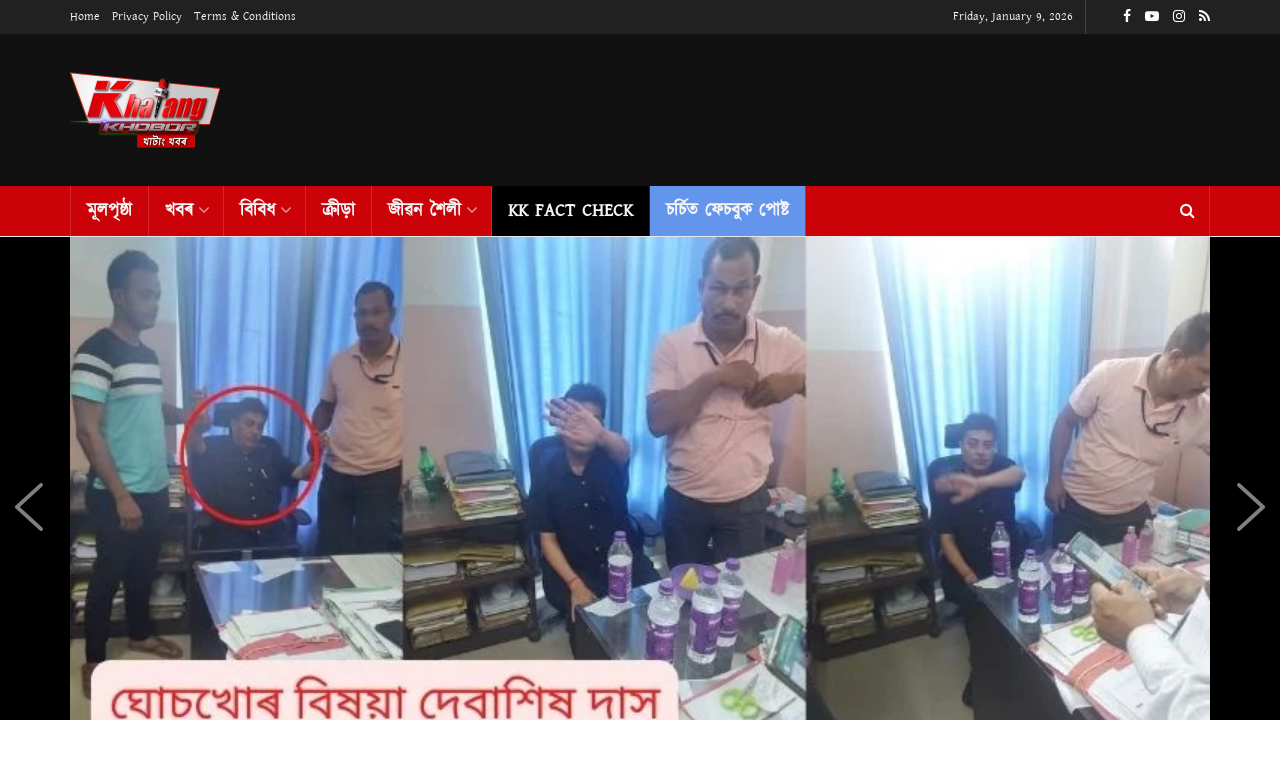

--- FILE ---
content_type: text/html; charset=UTF-8
request_url: https://khatangkhobor.com/%E0%A6%95%E0%A7%8D%E0%A7%B0%E0%A6%BE%E0%A6%87%E0%A6%AE/guwahati-govt-junior-engineer-arrested-on-bribery-charges/9461/
body_size: 46921
content:
<!doctype html>
<!--[if lt IE 7]> <html class="no-js lt-ie9 lt-ie8 lt-ie7" lang="en-US" prefix="og: https://ogp.me/ns#"> <![endif]-->
<!--[if IE 7]>    <html class="no-js lt-ie9 lt-ie8" lang="en-US" prefix="og: https://ogp.me/ns#"> <![endif]-->
<!--[if IE 8]>    <html class="no-js lt-ie9" lang="en-US" prefix="og: https://ogp.me/ns#"> <![endif]-->
<!--[if IE 9]>    <html class="no-js lt-ie10" lang="en-US" prefix="og: https://ogp.me/ns#"> <![endif]-->
<!--[if gt IE 8]><!--> <html class="no-js" lang="en-US" prefix="og: https://ogp.me/ns#"> <!--<![endif]-->
<head>
    <meta http-equiv="Content-Type" content="text/html; charset=UTF-8" />
    <meta name='viewport' content='width=device-width, initial-scale=1, user-scalable=yes' />
    <link rel="profile" href="https://gmpg.org/xfn/11" />
    <link rel="pingback" href="https://khatangkhobor.com/xmlrpc.php" />
    <meta property="og:type" content="article">
<meta property="og:title" content="লোভেই পাপ, পাপেই মৃত্যু! ৪০ হাজাৰ বিচাৰিছিল, আগধন ">
<meta property="og:site_name" content="Khatang Khabar">
<meta property="og:description" content="দুৰ্নীতিৰ বিৰুদ্ধে কঠোৰ পদক্ষেপ গ্ৰহণ কৰি থকা অসম আৰক্ষীৰ (Assam Police) দুৰ্নীতি নিবাৰক শাখাৰ (Directorate of Vigilanc">
<meta property="og:url" content="https://khatangkhobor.com/%e0%a6%95%e0%a7%8d%e0%a7%b0%e0%a6%be%e0%a6%87%e0%a6%ae/guwahati-govt-junior-engineer-arrested-on-bribery-charges/9461/">
<meta property="og:locale" content="en_US">
<meta property="og:image" content="https://khatangkhobor.com/wp-content/uploads/2022/06/ঘোচখোৰ-বিষয়া-দেবাশিষ-দাস.jpg">
<meta property="og:image:height" content="360">
<meta property="og:image:width" content="760">
<meta property="article:published_time" content="2022-06-01T13:44:42+00:00">
<meta property="article:modified_time" content="2022-06-01T13:44:42+00:00">
<meta property="article:section" content="ক্ৰাইম">
<meta property="article:tag" content="Assam Police">
<meta property="article:tag" content="Bribery Charges">
<meta property="article:tag" content="Crime">
<meta property="article:tag" content="Directorate of Vigilance and Anti-Corruption">
<meta property="article:tag" content="G P Singh">
<meta property="article:tag" content="Govt Junior Engineer Debasish Das Arrested">
<meta property="article:tag" content="Municipal Administration">
<meta property="article:tag" content="অপৰাধ">
<meta property="article:tag" content="অসম আৰক্ষী">
<meta property="article:tag" content="কনিষ্ঠ অভিযন্তা দেবাশিষ দাসক গ্ৰেপ্তাৰ">
<meta property="article:tag" content="ঘোচ লোৱা ঘটনা">
<meta property="article:tag" content="জি পি সিং">
<meta property="article:tag" content="দুৰ্নীতি নিবাৰক শাখা">
<meta property="article:tag" content="পৌৰ প্ৰশাসন সঞ্চালকালয়">
<meta name="twitter:card" content="summary_large_image">
<meta name="twitter:title" content="লোভেই পাপ, পাপেই মৃত্যু! ৪০ হাজাৰ বিচাৰিছিল, আগধন হিচাপে ২৫ হাজাৰ টকা ঘোচ (Bribe) ল&#8217;ব উলাওতেই হাতে-লোটে ধৰা পৰিল এজন কনিষ্ঠ অভিযন্তা, এটা পথৰ ধন মুকলি কৰি দিয়াৰ বাবদ বিচাৰিছিল এই টকাখিনি">
<meta name="twitter:description" content="দুৰ্নীতিৰ বিৰুদ্ধে কঠোৰ পদক্ষেপ গ্ৰহণ কৰি থকা অসম আৰক্ষীৰ (Assam Police) দুৰ্নীতি নিবাৰক শাখাৰ (Directorate of Vigilance and Anti-Corruption) অভিযানত">
<meta name="twitter:url" content="https://khatangkhobor.com/%e0%a6%95%e0%a7%8d%e0%a7%b0%e0%a6%be%e0%a6%87%e0%a6%ae/guwahati-govt-junior-engineer-arrested-on-bribery-charges/9461/">
<meta name="twitter:site" content="">
<meta name="twitter:image:src" content="https://khatangkhobor.com/wp-content/uploads/2022/06/ঘোচখোৰ-বিষয়া-দেবাশিষ-দাস.jpg">
<meta name="twitter:image:width" content="760">
<meta name="twitter:image:height" content="360">
			<script type="text/javascript">
              var jnews_ajax_url = '/?ajax-request=jnews'
			</script>
			<script type="text/javascript">;window.jnews=window.jnews||{},window.jnews.library=window.jnews.library||{},window.jnews.library=function(){"use strict";var t=this;t.win=window,t.doc=document,t.globalBody=t.doc.getElementsByTagName("body")[0],t.globalBody=t.globalBody?t.globalBody:t.doc,t.win.jnewsDataStorage=t.win.jnewsDataStorage||{_storage:new WeakMap,put:function(t,e,n){this._storage.has(t)||this._storage.set(t,new Map),this._storage.get(t).set(e,n)},get:function(t,e){return this._storage.get(t).get(e)},has:function(t,e){return this._storage.has(t)&&this._storage.get(t).has(e)},remove:function(t,e){var n=this._storage.get(t).delete(e);return 0===!this._storage.get(t).size&&this._storage.delete(t),n}},t.windowWidth=function(){return t.win.innerWidth||t.docEl.clientWidth||t.globalBody.clientWidth},t.windowHeight=function(){return t.win.innerHeight||t.docEl.clientHeight||t.globalBody.clientHeight},t.requestAnimationFrame=t.win.requestAnimationFrame||t.win.webkitRequestAnimationFrame||t.win.mozRequestAnimationFrame||t.win.msRequestAnimationFrame||window.oRequestAnimationFrame||function(t){return setTimeout(t,1e3/60)},t.cancelAnimationFrame=t.win.cancelAnimationFrame||t.win.webkitCancelAnimationFrame||t.win.webkitCancelRequestAnimationFrame||t.win.mozCancelAnimationFrame||t.win.msCancelRequestAnimationFrame||t.win.oCancelRequestAnimationFrame||function(t){clearTimeout(t)},t.classListSupport="classList"in document.createElement("_"),t.hasClass=t.classListSupport?function(t,e){return t.classList.contains(e)}:function(t,e){return t.className.indexOf(e)>=0},t.addClass=t.classListSupport?function(e,n){t.hasClass(e,n)||e.classList.add(n)}:function(e,n){t.hasClass(e,n)||(e.className+=" "+n)},t.removeClass=t.classListSupport?function(e,n){t.hasClass(e,n)&&e.classList.remove(n)}:function(e,n){t.hasClass(e,n)&&(e.className=e.className.replace(n,""))},t.objKeys=function(t){var e=[];for(var n in t)Object.prototype.hasOwnProperty.call(t,n)&&e.push(n);return e},t.isObjectSame=function(t,e){var n=!0;return JSON.stringify(t)!==JSON.stringify(e)&&(n=!1),n},t.extend=function(){for(var t,e,n,i=arguments[0]||{},o=1,a=arguments.length;o<a;o++)if(null!==(t=arguments[o]))for(e in t)i!==(n=t[e])&&void 0!==n&&(i[e]=n);return i},t.dataStorage=t.win.jnewsDataStorage,t.isVisible=function(t){return 0!==t.offsetWidth&&0!==t.offsetHeight||t.getBoundingClientRect().length},t.getHeight=function(t){return t.offsetHeight||t.clientHeight||t.getBoundingClientRect().height},t.getWidth=function(t){return t.offsetWidth||t.clientWidth||t.getBoundingClientRect().width},t.supportsPassive=!1;try{var e=Object.defineProperty({},"passive",{get:function(){t.supportsPassive=!0}});"createEvent"in t.doc?t.win.addEventListener("test",null,e):"fireEvent"in t.doc&&t.win.attachEvent("test",null)}catch(t){}t.passiveOption=!!t.supportsPassive&&{passive:!0},t.addEvents=function(e,n,i){for(var o in n){var a=["touchstart","touchmove"].indexOf(o)>=0&&!i&&t.passiveOption;"createEvent"in t.doc?e.addEventListener(o,n[o],a):"fireEvent"in t.doc&&e.attachEvent("on"+o,n[o])}},t.removeEvents=function(e,n){for(var i in n)"createEvent"in t.doc?e.removeEventListener(i,n[i]):"fireEvent"in t.doc&&e.detachEvent("on"+i,n[i])},t.triggerEvents=function(e,n,i){var o;i=i||{detail:null};return"createEvent"in t.doc?(!(o=t.doc.createEvent("CustomEvent")||new CustomEvent(n)).initCustomEvent||o.initCustomEvent(n,!0,!1,i),void e.dispatchEvent(o)):"fireEvent"in t.doc?((o=t.doc.createEventObject()).eventType=n,void e.fireEvent("on"+o.eventType,o)):void 0},t.getParents=function(e,n){void 0===n&&(n=t.doc);for(var i=[],o=e.parentNode,a=!1;!a;)if(o){var s=o;s.querySelectorAll(n).length?a=!0:(i.push(s),o=s.parentNode)}else i=[],a=!0;return i},t.forEach=function(t,e,n){for(var i=0,o=t.length;i<o;i++)e.call(n,t[i],i)},t.getText=function(t){return t.innerText||t.textContent},t.setText=function(t,e){var n="object"==typeof e?e.innerText||e.textContent:e;t.innerText&&(t.innerText=n),t.textContent&&(t.textContent=n)},t.httpBuildQuery=function(e){return t.objKeys(e).reduce(function e(n){var i=arguments.length>1&&void 0!==arguments[1]?arguments[1]:null;return function(o,a){var s=n[a];a=encodeURIComponent(a);var r=i?"".concat(i,"[").concat(a,"]"):a;return null==s||"function"==typeof s?(o.push("".concat(r,"=")),o):["number","boolean","string"].includes(typeof s)?(o.push("".concat(r,"=").concat(encodeURIComponent(s))),o):(o.push(t.objKeys(s).reduce(e(s,r),[]).join("&")),o)}}(e),[]).join("&")},t.scrollTo=function(e,n,i){function o(t,e,n){this.start=this.position(),this.change=t-this.start,this.currentTime=0,this.increment=20,this.duration=void 0===n?500:n,this.callback=e,this.finish=!1,this.animateScroll()}return Math.easeInOutQuad=function(t,e,n,i){return(t/=i/2)<1?n/2*t*t+e:-n/2*(--t*(t-2)-1)+e},o.prototype.stop=function(){this.finish=!0},o.prototype.move=function(e){t.doc.documentElement.scrollTop=e,t.globalBody.parentNode.scrollTop=e,t.globalBody.scrollTop=e},o.prototype.position=function(){return t.doc.documentElement.scrollTop||t.globalBody.parentNode.scrollTop||t.globalBody.scrollTop},o.prototype.animateScroll=function(){this.currentTime+=this.increment;var e=Math.easeInOutQuad(this.currentTime,this.start,this.change,this.duration);this.move(e),this.currentTime<this.duration&&!this.finish?t.requestAnimationFrame.call(t.win,this.animateScroll.bind(this)):this.callback&&"function"==typeof this.callback&&this.callback()},new o(e,n,i)},t.unwrap=function(e){var n,i=e;t.forEach(e,(function(t,e){n?n+=t:n=t})),i.replaceWith(n)},t.performance={start:function(t){performance.mark(t+"Start")},stop:function(t){performance.mark(t+"End"),performance.measure(t,t+"Start",t+"End")}},t.fps=function(){var e=0,n=0,i=0;!function(){var o=e=0,a=0,s=0,r=document.getElementById("fpsTable"),c=function(e){void 0===document.getElementsByTagName("body")[0]?t.requestAnimationFrame.call(t.win,(function(){c(e)})):document.getElementsByTagName("body")[0].appendChild(e)};null===r&&((r=document.createElement("div")).style.position="fixed",r.style.top="120px",r.style.left="10px",r.style.width="100px",r.style.height="20px",r.style.border="1px solid black",r.style.fontSize="11px",r.style.zIndex="100000",r.style.backgroundColor="white",r.id="fpsTable",c(r));var l=function(){i++,n=Date.now(),(a=(i/(s=(n-e)/1e3)).toPrecision(2))!=o&&(o=a,r.innerHTML=o+"fps"),1<s&&(e=n,i=0),t.requestAnimationFrame.call(t.win,l)};l()}()},t.instr=function(t,e){for(var n=0;n<e.length;n++)if(-1!==t.toLowerCase().indexOf(e[n].toLowerCase()))return!0},t.winLoad=function(e,n){function i(i){if("complete"===t.doc.readyState||"interactive"===t.doc.readyState)return!i||n?setTimeout(e,n||1):e(i),1}i()||t.addEvents(t.win,{load:i})},t.docReady=function(e,n){function i(i){if("complete"===t.doc.readyState||"interactive"===t.doc.readyState)return!i||n?setTimeout(e,n||1):e(i),1}i()||t.addEvents(t.doc,{DOMContentLoaded:i})},t.fireOnce=function(){t.docReady((function(){t.assets=t.assets||[],t.assets.length&&(t.boot(),t.load_assets())}),50)},t.boot=function(){t.length&&t.doc.querySelectorAll("style[media]").forEach((function(t){"not all"==t.getAttribute("media")&&t.removeAttribute("media")}))},t.create_js=function(e,n){var i=t.doc.createElement("script");switch(i.setAttribute("src",e),n){case"defer":i.setAttribute("defer",!0);break;case"async":i.setAttribute("async",!0);break;case"deferasync":i.setAttribute("defer",!0),i.setAttribute("async",!0)}t.globalBody.appendChild(i)},t.load_assets=function(){"object"==typeof t.assets&&t.forEach(t.assets.slice(0),(function(e,n){var i="";e.defer&&(i+="defer"),e.async&&(i+="async"),t.create_js(e.url,i);var o=t.assets.indexOf(e);o>-1&&t.assets.splice(o,1)})),t.assets=jnewsoption.au_scripts=window.jnewsads=[]},t.docReady((function(){t.globalBody=t.globalBody==t.doc?t.doc.getElementsByTagName("body")[0]:t.globalBody,t.globalBody=t.globalBody?t.globalBody:t.doc}))},window.jnews.library=new window.jnews.library;</script>
<!-- Search Engine Optimization by Rank Math - https://rankmath.com/ -->
<title>লোভেই পাপ, পাপেই মৃত্যু! ৪০ হাজাৰ বিচাৰিছিল, আগধন হিচাপে ২৫ হাজাৰ টকা ঘোচ (Bribe) ল&#039;ব উলাওতেই হাতে-লোটে ধৰা পৰিল এজন কনিষ্ঠ অভিযন্তা, এটা পথৰ ধন মুকলি কৰি দিয়াৰ বাবদ বিচাৰিছিল এই টকাখিনি</title>
<meta name="description" content="ঘোচ (Bribery Charges) লোৱাৰ সময়তে হাতে-লোটে ধৰা পৰে পৌৰ প্ৰশাসনিক কাৰ্যালয়ত কৰ্মৰত কনিষ্ঠ অভিযন্তাগৰাকী"/>
<meta name="robots" content="index, follow, max-snippet:-1, max-video-preview:-1, max-image-preview:large"/>
<link rel="canonical" href="https://khatangkhobor.com/%e0%a6%95%e0%a7%8d%e0%a7%b0%e0%a6%be%e0%a6%87%e0%a6%ae/guwahati-govt-junior-engineer-arrested-on-bribery-charges/9461/" />
<meta property="og:locale" content="en_US" />
<meta property="og:type" content="article" />
<meta property="og:title" content="লোভেই পাপ, পাপেই মৃত্যু! ৪০ হাজাৰ বিচাৰিছিল, আগধন হিচাপে ২৫ হাজাৰ টকা ঘোচ (Bribe) ল&#039;ব উলাওতেই হাতে-লোটে ধৰা পৰিল এজন কনিষ্ঠ অভিযন্তা, এটা পথৰ ধন মুকলি কৰি দিয়াৰ বাবদ বিচাৰিছিল এই টকাখিনি" />
<meta property="og:description" content="ঘোচ (Bribery Charges) লোৱাৰ সময়তে হাতে-লোটে ধৰা পৰে পৌৰ প্ৰশাসনিক কাৰ্যালয়ত কৰ্মৰত কনিষ্ঠ অভিযন্তাগৰাকী" />
<meta property="og:url" content="https://khatangkhobor.com/%e0%a6%95%e0%a7%8d%e0%a7%b0%e0%a6%be%e0%a6%87%e0%a6%ae/guwahati-govt-junior-engineer-arrested-on-bribery-charges/9461/" />
<meta property="og:site_name" content="Khatang Khabar" />
<meta property="article:tag" content="Assam Police" />
<meta property="article:tag" content="Bribery Charges" />
<meta property="article:tag" content="Crime" />
<meta property="article:tag" content="Directorate of Vigilance and Anti-Corruption" />
<meta property="article:tag" content="G P Singh" />
<meta property="article:tag" content="Govt Junior Engineer Debasish Das Arrested" />
<meta property="article:tag" content="Municipal Administration" />
<meta property="article:tag" content="অপৰাধ" />
<meta property="article:tag" content="অসম আৰক্ষী" />
<meta property="article:tag" content="কনিষ্ঠ অভিযন্তা দেবাশিষ দাসক গ্ৰেপ্তাৰ" />
<meta property="article:tag" content="ঘোচ লোৱা ঘটনা" />
<meta property="article:tag" content="জি পি সিং" />
<meta property="article:tag" content="দুৰ্নীতি নিবাৰক শাখা" />
<meta property="article:tag" content="পৌৰ প্ৰশাসন সঞ্চালকালয়" />
<meta property="article:section" content="ক্ৰাইম" />
<meta property="og:image" content="https://khatangkhobor.com/wp-content/uploads/2022/06/ঘোচখোৰ-বিষয়া-দেবাশিষ-দাস.jpg" />
<meta property="og:image:secure_url" content="https://khatangkhobor.com/wp-content/uploads/2022/06/ঘোচখোৰ-বিষয়া-দেবাশিষ-দাস.jpg" />
<meta property="og:image:width" content="760" />
<meta property="og:image:height" content="360" />
<meta property="og:image:alt" content="ঘোচ" />
<meta property="og:image:type" content="image/jpeg" />
<meta property="article:published_time" content="2022-06-01T13:44:42+00:00" />
<meta name="twitter:card" content="summary_large_image" />
<meta name="twitter:title" content="লোভেই পাপ, পাপেই মৃত্যু! ৪০ হাজাৰ বিচাৰিছিল, আগধন হিচাপে ২৫ হাজাৰ টকা ঘোচ (Bribe) ল&#039;ব উলাওতেই হাতে-লোটে ধৰা পৰিল এজন কনিষ্ঠ অভিযন্তা, এটা পথৰ ধন মুকলি কৰি দিয়াৰ বাবদ বিচাৰিছিল এই টকাখিনি" />
<meta name="twitter:description" content="ঘোচ (Bribery Charges) লোৱাৰ সময়তে হাতে-লোটে ধৰা পৰে পৌৰ প্ৰশাসনিক কাৰ্যালয়ত কৰ্মৰত কনিষ্ঠ অভিযন্তাগৰাকী" />
<meta name="twitter:image" content="https://khatangkhobor.com/wp-content/uploads/2022/06/ঘোচখোৰ-বিষয়া-দেবাশিষ-দাস.jpg" />
<script type="application/ld+json" class="rank-math-schema">{"@context":"https://schema.org","@graph":[{"@type":"Organization","@id":"https://khatangkhobor.com/#organization","name":"Khatang Khabar","url":"https://khatangkhobor.com","logo":{"@type":"ImageObject","@id":"https://khatangkhobor.com/#logo","url":"https://khatangkhobor.com/wp-content/uploads/2021/06/Logo-PN.png","contentUrl":"https://khatangkhobor.com/wp-content/uploads/2021/06/Logo-PN.png","caption":"Khatang Khabar","inLanguage":"en-US","width":"1207","height":"612"}},{"@type":"WebSite","@id":"https://khatangkhobor.com/#website","url":"https://khatangkhobor.com","name":"Khatang Khabar","publisher":{"@id":"https://khatangkhobor.com/#organization"},"inLanguage":"en-US"},{"@type":"ImageObject","@id":"https://khatangkhobor.com/wp-content/uploads/2022/06/\u0998\u09cb\u099a\u0996\u09cb\u09f0-\u09ac\u09bf\u09b7\u09af\u09bc\u09be-\u09a6\u09c7\u09ac\u09be\u09b6\u09bf\u09b7-\u09a6\u09be\u09b8.jpg","url":"https://khatangkhobor.com/wp-content/uploads/2022/06/\u0998\u09cb\u099a\u0996\u09cb\u09f0-\u09ac\u09bf\u09b7\u09af\u09bc\u09be-\u09a6\u09c7\u09ac\u09be\u09b6\u09bf\u09b7-\u09a6\u09be\u09b8.jpg","width":"760","height":"360","inLanguage":"en-US"},{"@type":"WebPage","@id":"https://khatangkhobor.com/%e0%a6%95%e0%a7%8d%e0%a7%b0%e0%a6%be%e0%a6%87%e0%a6%ae/guwahati-govt-junior-engineer-arrested-on-bribery-charges/9461/#webpage","url":"https://khatangkhobor.com/%e0%a6%95%e0%a7%8d%e0%a7%b0%e0%a6%be%e0%a6%87%e0%a6%ae/guwahati-govt-junior-engineer-arrested-on-bribery-charges/9461/","name":"\u09b2\u09cb\u09ad\u09c7\u0987 \u09aa\u09be\u09aa, \u09aa\u09be\u09aa\u09c7\u0987 \u09ae\u09c3\u09a4\u09cd\u09af\u09c1! \u09ea\u09e6 \u09b9\u09be\u099c\u09be\u09f0 \u09ac\u09bf\u099a\u09be\u09f0\u09bf\u099b\u09bf\u09b2, \u0986\u0997\u09a7\u09a8 \u09b9\u09bf\u099a\u09be\u09aa\u09c7 \u09e8\u09eb \u09b9\u09be\u099c\u09be\u09f0 \u099f\u0995\u09be \u0998\u09cb\u099a (Bribe) \u09b2&#039;\u09ac \u0989\u09b2\u09be\u0993\u09a4\u09c7\u0987 \u09b9\u09be\u09a4\u09c7-\u09b2\u09cb\u099f\u09c7 \u09a7\u09f0\u09be \u09aa\u09f0\u09bf\u09b2 \u098f\u099c\u09a8 \u0995\u09a8\u09bf\u09b7\u09cd\u09a0 \u0985\u09ad\u09bf\u09af\u09a8\u09cd\u09a4\u09be, \u098f\u099f\u09be \u09aa\u09a5\u09f0 \u09a7\u09a8 \u09ae\u09c1\u0995\u09b2\u09bf \u0995\u09f0\u09bf \u09a6\u09bf\u09af\u09bc\u09be\u09f0 \u09ac\u09be\u09ac\u09a6 \u09ac\u09bf\u099a\u09be\u09f0\u09bf\u099b\u09bf\u09b2 \u098f\u0987 \u099f\u0995\u09be\u0996\u09bf\u09a8\u09bf","datePublished":"2022-06-01T13:44:42+00:00","dateModified":"2022-06-01T13:44:42+00:00","isPartOf":{"@id":"https://khatangkhobor.com/#website"},"primaryImageOfPage":{"@id":"https://khatangkhobor.com/wp-content/uploads/2022/06/\u0998\u09cb\u099a\u0996\u09cb\u09f0-\u09ac\u09bf\u09b7\u09af\u09bc\u09be-\u09a6\u09c7\u09ac\u09be\u09b6\u09bf\u09b7-\u09a6\u09be\u09b8.jpg"},"inLanguage":"en-US"},{"@type":"Person","@id":"https://khatangkhobor.com/author/khatang-khobor/","name":"Khatang Khobor","url":"https://khatangkhobor.com/author/khatang-khobor/","image":{"@type":"ImageObject","@id":"https://secure.gravatar.com/avatar/8780cdaf36f65aa02e04d56ed89bf485e6e26ff4acb12dbb61dd66a9d486a347?s=96&amp;d=mm&amp;r=g","url":"https://secure.gravatar.com/avatar/8780cdaf36f65aa02e04d56ed89bf485e6e26ff4acb12dbb61dd66a9d486a347?s=96&amp;d=mm&amp;r=g","caption":"Khatang Khobor","inLanguage":"en-US"},"worksFor":{"@id":"https://khatangkhobor.com/#organization"}},{"@type":"BlogPosting","headline":"\u09b2\u09cb\u09ad\u09c7\u0987 \u09aa\u09be\u09aa, \u09aa\u09be\u09aa\u09c7\u0987 \u09ae\u09c3\u09a4\u09cd\u09af\u09c1! \u09ea\u09e6 \u09b9\u09be\u099c\u09be\u09f0 \u09ac\u09bf\u099a\u09be\u09f0\u09bf\u099b\u09bf\u09b2, \u0986\u0997\u09a7\u09a8 \u09b9\u09bf\u099a\u09be\u09aa\u09c7 \u09e8\u09eb \u09b9\u09be\u099c\u09be\u09f0 \u099f\u0995\u09be \u0998\u09cb\u099a (Bribe) \u09b2&#039;\u09ac \u0989\u09b2\u09be\u0993\u09a4\u09c7\u0987 \u09b9\u09be\u09a4\u09c7-\u09b2\u09cb\u099f\u09c7","keywords":"\u0998\u09cb\u099a","datePublished":"2022-06-01T13:44:42+00:00","dateModified":"2022-06-01T13:44:42+00:00","articleSection":"\u0995\u09cd\u09f0\u09be\u0987\u09ae","author":{"@id":"https://khatangkhobor.com/author/khatang-khobor/","name":"Khatang Khobor"},"publisher":{"@id":"https://khatangkhobor.com/#organization"},"description":"\u0998\u09cb\u099a (Bribery Charges) \u09b2\u09cb\u09f1\u09be\u09f0 \u09b8\u09ae\u09af\u09bc\u09a4\u09c7 \u09b9\u09be\u09a4\u09c7-\u09b2\u09cb\u099f\u09c7 \u09a7\u09f0\u09be \u09aa\u09f0\u09c7 \u09aa\u09cc\u09f0 \u09aa\u09cd\u09f0\u09b6\u09be\u09b8\u09a8\u09bf\u0995 \u0995\u09be\u09f0\u09cd\u09af\u09be\u09b2\u09af\u09bc\u09a4 \u0995\u09f0\u09cd\u09ae\u09f0\u09a4 \u0995\u09a8\u09bf\u09b7\u09cd\u09a0 \u0985\u09ad\u09bf\u09af\u09a8\u09cd\u09a4\u09be\u0997\u09f0\u09be\u0995\u09c0","name":"\u09b2\u09cb\u09ad\u09c7\u0987 \u09aa\u09be\u09aa, \u09aa\u09be\u09aa\u09c7\u0987 \u09ae\u09c3\u09a4\u09cd\u09af\u09c1! \u09ea\u09e6 \u09b9\u09be\u099c\u09be\u09f0 \u09ac\u09bf\u099a\u09be\u09f0\u09bf\u099b\u09bf\u09b2, \u0986\u0997\u09a7\u09a8 \u09b9\u09bf\u099a\u09be\u09aa\u09c7 \u09e8\u09eb \u09b9\u09be\u099c\u09be\u09f0 \u099f\u0995\u09be \u0998\u09cb\u099a (Bribe) \u09b2&#039;\u09ac \u0989\u09b2\u09be\u0993\u09a4\u09c7\u0987 \u09b9\u09be\u09a4\u09c7-\u09b2\u09cb\u099f\u09c7","@id":"https://khatangkhobor.com/%e0%a6%95%e0%a7%8d%e0%a7%b0%e0%a6%be%e0%a6%87%e0%a6%ae/guwahati-govt-junior-engineer-arrested-on-bribery-charges/9461/#richSnippet","isPartOf":{"@id":"https://khatangkhobor.com/%e0%a6%95%e0%a7%8d%e0%a7%b0%e0%a6%be%e0%a6%87%e0%a6%ae/guwahati-govt-junior-engineer-arrested-on-bribery-charges/9461/#webpage"},"image":{"@id":"https://khatangkhobor.com/wp-content/uploads/2022/06/\u0998\u09cb\u099a\u0996\u09cb\u09f0-\u09ac\u09bf\u09b7\u09af\u09bc\u09be-\u09a6\u09c7\u09ac\u09be\u09b6\u09bf\u09b7-\u09a6\u09be\u09b8.jpg"},"inLanguage":"en-US","mainEntityOfPage":{"@id":"https://khatangkhobor.com/%e0%a6%95%e0%a7%8d%e0%a7%b0%e0%a6%be%e0%a6%87%e0%a6%ae/guwahati-govt-junior-engineer-arrested-on-bribery-charges/9461/#webpage"}}]}</script>
<!-- /Rank Math WordPress SEO plugin -->

<link rel='dns-prefetch' href='//www.googletagmanager.com' />
<link rel="alternate" type="application/rss+xml" title="Khatang Khabar &raquo; Feed" href="https://khatangkhobor.com/feed/" />
<link rel="alternate" type="application/rss+xml" title="Khatang Khabar &raquo; Comments Feed" href="https://khatangkhobor.com/comments/feed/" />
<link rel="alternate" type="application/rss+xml" title="Khatang Khabar &raquo; লোভেই পাপ, পাপেই মৃত্যু! ৪০ হাজাৰ বিচাৰিছিল, আগধন হিচাপে ২৫ হাজাৰ টকা ঘোচ (Bribe) ল&#8217;ব উলাওতেই হাতে-লোটে ধৰা পৰিল এজন কনিষ্ঠ অভিযন্তা, এটা পথৰ ধন মুকলি কৰি দিয়াৰ বাবদ বিচাৰিছিল এই টকাখিনি Comments Feed" href="https://khatangkhobor.com/%e0%a6%95%e0%a7%8d%e0%a7%b0%e0%a6%be%e0%a6%87%e0%a6%ae/guwahati-govt-junior-engineer-arrested-on-bribery-charges/9461/feed/" />
<link rel="alternate" title="oEmbed (JSON)" type="application/json+oembed" href="https://khatangkhobor.com/wp-json/oembed/1.0/embed?url=https%3A%2F%2Fkhatangkhobor.com%2F%25e0%25a6%2595%25e0%25a7%258d%25e0%25a7%25b0%25e0%25a6%25be%25e0%25a6%2587%25e0%25a6%25ae%2Fguwahati-govt-junior-engineer-arrested-on-bribery-charges%2F9461%2F" />
<link rel="alternate" title="oEmbed (XML)" type="text/xml+oembed" href="https://khatangkhobor.com/wp-json/oembed/1.0/embed?url=https%3A%2F%2Fkhatangkhobor.com%2F%25e0%25a6%2595%25e0%25a7%258d%25e0%25a7%25b0%25e0%25a6%25be%25e0%25a6%2587%25e0%25a6%25ae%2Fguwahati-govt-junior-engineer-arrested-on-bribery-charges%2F9461%2F&#038;format=xml" />
<link rel="alternate" type="application/rss+xml" title="Khatang Khabar &raquo; Stories Feed" href="https://khatangkhobor.com/web-stories/feed/"><style id='wp-img-auto-sizes-contain-inline-css' type='text/css'>
img:is([sizes=auto i],[sizes^="auto," i]){contain-intrinsic-size:3000px 1500px}
/*# sourceURL=wp-img-auto-sizes-contain-inline-css */
</style>

<style id='wp-emoji-styles-inline-css' type='text/css'>

	img.wp-smiley, img.emoji {
		display: inline !important;
		border: none !important;
		box-shadow: none !important;
		height: 1em !important;
		width: 1em !important;
		margin: 0 0.07em !important;
		vertical-align: -0.1em !important;
		background: none !important;
		padding: 0 !important;
	}
/*# sourceURL=wp-emoji-styles-inline-css */
</style>
<link rel='stylesheet' id='wp-block-library-css' href='https://khatangkhobor.com/wp-includes/css/dist/block-library/style.min.css?ver=6.9' type='text/css' media='all' />
<style id='global-styles-inline-css' type='text/css'>
:root{--wp--preset--aspect-ratio--square: 1;--wp--preset--aspect-ratio--4-3: 4/3;--wp--preset--aspect-ratio--3-4: 3/4;--wp--preset--aspect-ratio--3-2: 3/2;--wp--preset--aspect-ratio--2-3: 2/3;--wp--preset--aspect-ratio--16-9: 16/9;--wp--preset--aspect-ratio--9-16: 9/16;--wp--preset--color--black: #000000;--wp--preset--color--cyan-bluish-gray: #abb8c3;--wp--preset--color--white: #ffffff;--wp--preset--color--pale-pink: #f78da7;--wp--preset--color--vivid-red: #cf2e2e;--wp--preset--color--luminous-vivid-orange: #ff6900;--wp--preset--color--luminous-vivid-amber: #fcb900;--wp--preset--color--light-green-cyan: #7bdcb5;--wp--preset--color--vivid-green-cyan: #00d084;--wp--preset--color--pale-cyan-blue: #8ed1fc;--wp--preset--color--vivid-cyan-blue: #0693e3;--wp--preset--color--vivid-purple: #9b51e0;--wp--preset--gradient--vivid-cyan-blue-to-vivid-purple: linear-gradient(135deg,rgb(6,147,227) 0%,rgb(155,81,224) 100%);--wp--preset--gradient--light-green-cyan-to-vivid-green-cyan: linear-gradient(135deg,rgb(122,220,180) 0%,rgb(0,208,130) 100%);--wp--preset--gradient--luminous-vivid-amber-to-luminous-vivid-orange: linear-gradient(135deg,rgb(252,185,0) 0%,rgb(255,105,0) 100%);--wp--preset--gradient--luminous-vivid-orange-to-vivid-red: linear-gradient(135deg,rgb(255,105,0) 0%,rgb(207,46,46) 100%);--wp--preset--gradient--very-light-gray-to-cyan-bluish-gray: linear-gradient(135deg,rgb(238,238,238) 0%,rgb(169,184,195) 100%);--wp--preset--gradient--cool-to-warm-spectrum: linear-gradient(135deg,rgb(74,234,220) 0%,rgb(151,120,209) 20%,rgb(207,42,186) 40%,rgb(238,44,130) 60%,rgb(251,105,98) 80%,rgb(254,248,76) 100%);--wp--preset--gradient--blush-light-purple: linear-gradient(135deg,rgb(255,206,236) 0%,rgb(152,150,240) 100%);--wp--preset--gradient--blush-bordeaux: linear-gradient(135deg,rgb(254,205,165) 0%,rgb(254,45,45) 50%,rgb(107,0,62) 100%);--wp--preset--gradient--luminous-dusk: linear-gradient(135deg,rgb(255,203,112) 0%,rgb(199,81,192) 50%,rgb(65,88,208) 100%);--wp--preset--gradient--pale-ocean: linear-gradient(135deg,rgb(255,245,203) 0%,rgb(182,227,212) 50%,rgb(51,167,181) 100%);--wp--preset--gradient--electric-grass: linear-gradient(135deg,rgb(202,248,128) 0%,rgb(113,206,126) 100%);--wp--preset--gradient--midnight: linear-gradient(135deg,rgb(2,3,129) 0%,rgb(40,116,252) 100%);--wp--preset--font-size--small: 13px;--wp--preset--font-size--medium: 20px;--wp--preset--font-size--large: 36px;--wp--preset--font-size--x-large: 42px;--wp--preset--spacing--20: 0.44rem;--wp--preset--spacing--30: 0.67rem;--wp--preset--spacing--40: 1rem;--wp--preset--spacing--50: 1.5rem;--wp--preset--spacing--60: 2.25rem;--wp--preset--spacing--70: 3.38rem;--wp--preset--spacing--80: 5.06rem;--wp--preset--shadow--natural: 6px 6px 9px rgba(0, 0, 0, 0.2);--wp--preset--shadow--deep: 12px 12px 50px rgba(0, 0, 0, 0.4);--wp--preset--shadow--sharp: 6px 6px 0px rgba(0, 0, 0, 0.2);--wp--preset--shadow--outlined: 6px 6px 0px -3px rgb(255, 255, 255), 6px 6px rgb(0, 0, 0);--wp--preset--shadow--crisp: 6px 6px 0px rgb(0, 0, 0);}:where(.is-layout-flex){gap: 0.5em;}:where(.is-layout-grid){gap: 0.5em;}body .is-layout-flex{display: flex;}.is-layout-flex{flex-wrap: wrap;align-items: center;}.is-layout-flex > :is(*, div){margin: 0;}body .is-layout-grid{display: grid;}.is-layout-grid > :is(*, div){margin: 0;}:where(.wp-block-columns.is-layout-flex){gap: 2em;}:where(.wp-block-columns.is-layout-grid){gap: 2em;}:where(.wp-block-post-template.is-layout-flex){gap: 1.25em;}:where(.wp-block-post-template.is-layout-grid){gap: 1.25em;}.has-black-color{color: var(--wp--preset--color--black) !important;}.has-cyan-bluish-gray-color{color: var(--wp--preset--color--cyan-bluish-gray) !important;}.has-white-color{color: var(--wp--preset--color--white) !important;}.has-pale-pink-color{color: var(--wp--preset--color--pale-pink) !important;}.has-vivid-red-color{color: var(--wp--preset--color--vivid-red) !important;}.has-luminous-vivid-orange-color{color: var(--wp--preset--color--luminous-vivid-orange) !important;}.has-luminous-vivid-amber-color{color: var(--wp--preset--color--luminous-vivid-amber) !important;}.has-light-green-cyan-color{color: var(--wp--preset--color--light-green-cyan) !important;}.has-vivid-green-cyan-color{color: var(--wp--preset--color--vivid-green-cyan) !important;}.has-pale-cyan-blue-color{color: var(--wp--preset--color--pale-cyan-blue) !important;}.has-vivid-cyan-blue-color{color: var(--wp--preset--color--vivid-cyan-blue) !important;}.has-vivid-purple-color{color: var(--wp--preset--color--vivid-purple) !important;}.has-black-background-color{background-color: var(--wp--preset--color--black) !important;}.has-cyan-bluish-gray-background-color{background-color: var(--wp--preset--color--cyan-bluish-gray) !important;}.has-white-background-color{background-color: var(--wp--preset--color--white) !important;}.has-pale-pink-background-color{background-color: var(--wp--preset--color--pale-pink) !important;}.has-vivid-red-background-color{background-color: var(--wp--preset--color--vivid-red) !important;}.has-luminous-vivid-orange-background-color{background-color: var(--wp--preset--color--luminous-vivid-orange) !important;}.has-luminous-vivid-amber-background-color{background-color: var(--wp--preset--color--luminous-vivid-amber) !important;}.has-light-green-cyan-background-color{background-color: var(--wp--preset--color--light-green-cyan) !important;}.has-vivid-green-cyan-background-color{background-color: var(--wp--preset--color--vivid-green-cyan) !important;}.has-pale-cyan-blue-background-color{background-color: var(--wp--preset--color--pale-cyan-blue) !important;}.has-vivid-cyan-blue-background-color{background-color: var(--wp--preset--color--vivid-cyan-blue) !important;}.has-vivid-purple-background-color{background-color: var(--wp--preset--color--vivid-purple) !important;}.has-black-border-color{border-color: var(--wp--preset--color--black) !important;}.has-cyan-bluish-gray-border-color{border-color: var(--wp--preset--color--cyan-bluish-gray) !important;}.has-white-border-color{border-color: var(--wp--preset--color--white) !important;}.has-pale-pink-border-color{border-color: var(--wp--preset--color--pale-pink) !important;}.has-vivid-red-border-color{border-color: var(--wp--preset--color--vivid-red) !important;}.has-luminous-vivid-orange-border-color{border-color: var(--wp--preset--color--luminous-vivid-orange) !important;}.has-luminous-vivid-amber-border-color{border-color: var(--wp--preset--color--luminous-vivid-amber) !important;}.has-light-green-cyan-border-color{border-color: var(--wp--preset--color--light-green-cyan) !important;}.has-vivid-green-cyan-border-color{border-color: var(--wp--preset--color--vivid-green-cyan) !important;}.has-pale-cyan-blue-border-color{border-color: var(--wp--preset--color--pale-cyan-blue) !important;}.has-vivid-cyan-blue-border-color{border-color: var(--wp--preset--color--vivid-cyan-blue) !important;}.has-vivid-purple-border-color{border-color: var(--wp--preset--color--vivid-purple) !important;}.has-vivid-cyan-blue-to-vivid-purple-gradient-background{background: var(--wp--preset--gradient--vivid-cyan-blue-to-vivid-purple) !important;}.has-light-green-cyan-to-vivid-green-cyan-gradient-background{background: var(--wp--preset--gradient--light-green-cyan-to-vivid-green-cyan) !important;}.has-luminous-vivid-amber-to-luminous-vivid-orange-gradient-background{background: var(--wp--preset--gradient--luminous-vivid-amber-to-luminous-vivid-orange) !important;}.has-luminous-vivid-orange-to-vivid-red-gradient-background{background: var(--wp--preset--gradient--luminous-vivid-orange-to-vivid-red) !important;}.has-very-light-gray-to-cyan-bluish-gray-gradient-background{background: var(--wp--preset--gradient--very-light-gray-to-cyan-bluish-gray) !important;}.has-cool-to-warm-spectrum-gradient-background{background: var(--wp--preset--gradient--cool-to-warm-spectrum) !important;}.has-blush-light-purple-gradient-background{background: var(--wp--preset--gradient--blush-light-purple) !important;}.has-blush-bordeaux-gradient-background{background: var(--wp--preset--gradient--blush-bordeaux) !important;}.has-luminous-dusk-gradient-background{background: var(--wp--preset--gradient--luminous-dusk) !important;}.has-pale-ocean-gradient-background{background: var(--wp--preset--gradient--pale-ocean) !important;}.has-electric-grass-gradient-background{background: var(--wp--preset--gradient--electric-grass) !important;}.has-midnight-gradient-background{background: var(--wp--preset--gradient--midnight) !important;}.has-small-font-size{font-size: var(--wp--preset--font-size--small) !important;}.has-medium-font-size{font-size: var(--wp--preset--font-size--medium) !important;}.has-large-font-size{font-size: var(--wp--preset--font-size--large) !important;}.has-x-large-font-size{font-size: var(--wp--preset--font-size--x-large) !important;}
/*# sourceURL=global-styles-inline-css */
</style>

<style id='classic-theme-styles-inline-css' type='text/css'>
/*! This file is auto-generated */
.wp-block-button__link{color:#fff;background-color:#32373c;border-radius:9999px;box-shadow:none;text-decoration:none;padding:calc(.667em + 2px) calc(1.333em + 2px);font-size:1.125em}.wp-block-file__button{background:#32373c;color:#fff;text-decoration:none}
/*# sourceURL=/wp-includes/css/classic-themes.min.css */
</style>
<link rel='stylesheet' id='jnews-video-css' href='https://khatangkhobor.com/wp-content/plugins/jnews-video/assets/css/plugin.css?ver=9.0.5' type='text/css' media='all' />
<link rel='stylesheet' id='jnews-video-darkmode-css' href='https://khatangkhobor.com/wp-content/plugins/jnews-video/assets/css/darkmode.css?ver=9.0.5' type='text/css' media='all' />
<link rel='stylesheet' id='js_composer_front-css' href='https://khatangkhobor.com/wp-content/plugins/js_composer/assets/css/js_composer.min.css?ver=6.7.0' type='text/css' media='all' />
<link rel='stylesheet' id='jnews-frontend-css' href='https://khatangkhobor.com/wp-content/themes/jnews/assets/dist/frontend.min.css?ver=9.0.6' type='text/css' media='all' />
<link rel='stylesheet' id='jnews-style-css' href='https://khatangkhobor.com/wp-content/themes/jnews/style.css?ver=9.0.6' type='text/css' media='all' />
<link rel='stylesheet' id='jnews-darkmode-css' href='https://khatangkhobor.com/wp-content/themes/jnews/assets/css/darkmode.css?ver=9.0.6' type='text/css' media='all' />
<link rel='stylesheet' id='jnews-scheme-dark-css' href='https://khatangkhobor.com/wp-content/themes/jnews/assets/css/dark.css?ver=9.0.6' type='text/css' media='all' />
<link rel='stylesheet' id='jnews-select-share-css' href='https://khatangkhobor.com/wp-content/plugins/jnews-social-share/assets/css/plugin.css' type='text/css' media='all' />
<script type="text/javascript" src="https://khatangkhobor.com/wp-includes/js/jquery/jquery.min.js?ver=3.7.1" id="jquery-core-js"></script>
<script type="text/javascript" src="https://khatangkhobor.com/wp-includes/js/jquery/jquery-migrate.min.js?ver=3.4.1" id="jquery-migrate-js"></script>
<link rel="https://api.w.org/" href="https://khatangkhobor.com/wp-json/" /><link rel="alternate" title="JSON" type="application/json" href="https://khatangkhobor.com/wp-json/wp/v2/posts/9461" /><link rel="EditURI" type="application/rsd+xml" title="RSD" href="https://khatangkhobor.com/xmlrpc.php?rsd" />
<meta name="generator" content="WordPress 6.9" />
<link rel='shortlink' href='https://khatangkhobor.com/?p=9461' />
<meta name="generator" content="Site Kit by Google 1.168.0" /><!-- Global site tag (gtag.js) - Google Analytics -->
<script async src="https://www.googletagmanager.com/gtag/js?id=G-87J7C6D8CD"></script>
<script>
  window.dataLayer = window.dataLayer || [];
  function gtag(){dataLayer.push(arguments);}
  gtag('js', new Date());

  gtag('config', 'G-87J7C6D8CD');
</script>
<script data-ad-client="ca-pub-1079933488423592" async src="https://pagead2.googlesyndication.com/pagead/js/adsbygoogle.js"></script>
<script async src="https://pagead2.googlesyndication.com/pagead/js/adsbygoogle.js?client=ca-pub-1079933488423592"
     crossorigin="anonymous"></script>
<!-- Global site tag (gtag.js) - Google Analytics -->
<script async src="https://www.googletagmanager.com/gtag/js?id=UA-200877775-1"></script>
<script>
  window.dataLayer = window.dataLayer || [];
  function gtag(){dataLayer.push(arguments);}
  gtag('js', new Date());

  gtag('config', 'UA-200877775-1');
</script><meta name="generator" content="Powered by WPBakery Page Builder - drag and drop page builder for WordPress."/>
<script type='application/ld+json'>{"@context":"http:\/\/schema.org","@type":"Organization","@id":"https:\/\/khatangkhobor.com\/#organization","url":"https:\/\/khatangkhobor.com\/","name":"","logo":{"@type":"ImageObject","url":""},"sameAs":["https:\/\/www.facebook.com\/khatangkhobornews","https:\/\/www.youtube.com\/channel\/UCH7M7owl1GipEJesX5C4hVQ","https:\/\/www.instagram.com\/khatangkhobor\/","https:\/\/khatangkhobor.com\/feed"]}</script>
<script type='application/ld+json'>{"@context":"http:\/\/schema.org","@type":"WebSite","@id":"https:\/\/khatangkhobor.com\/#website","url":"https:\/\/khatangkhobor.com\/","name":"","potentialAction":{"@type":"SearchAction","target":"https:\/\/khatangkhobor.com\/?s={search_term_string}","query-input":"required name=search_term_string"}}</script>
<style id="jeg_dynamic_css" type="text/css" data-type="jeg_custom-css"> @font-face { font-family: 'Kalpurush'; src: url('https://khatangkhobor.com/wp-content/uploads/2021/06/Kalpurush.woff') format('woff') ; font-weight: 400; font-style: regular; } .jeg_container, .jeg_content, .jeg_boxed .jeg_main .jeg_container, .jeg_autoload_separator { background-color : #111111; } body { --j-body-color : #ffffff; --j-accent-color : #eeee22; --j-heading-color : #ffffff; } body,.newsfeed_carousel.owl-carousel .owl-nav div,.jeg_filter_button,.owl-carousel .owl-nav div,.jeg_readmore,.jeg_hero_style_7 .jeg_post_meta a,.widget_calendar thead th,.widget_calendar tfoot a,.jeg_socialcounter a,.entry-header .jeg_meta_like a,.entry-header .jeg_meta_comment a,.entry-content tbody tr:hover,.entry-content th,.jeg_splitpost_nav li:hover a,#breadcrumbs a,.jeg_author_socials a:hover,.jeg_footer_content a,.jeg_footer_bottom a,.jeg_cartcontent,.woocommerce .woocommerce-breadcrumb a { color : #ffffff; } a,.jeg_menu_style_5 > li > a:hover,.jeg_menu_style_5 > li.sfHover > a,.jeg_menu_style_5 > li.current-menu-item > a,.jeg_menu_style_5 > li.current-menu-ancestor > a,.jeg_navbar .jeg_menu:not(.jeg_main_menu) > li > a:hover,.jeg_midbar .jeg_menu:not(.jeg_main_menu) > li > a:hover,.jeg_side_tabs li.active,.jeg_block_heading_5 strong,.jeg_block_heading_6 strong,.jeg_block_heading_7 strong,.jeg_block_heading_8 strong,.jeg_subcat_list li a:hover,.jeg_subcat_list li button:hover,.jeg_pl_lg_7 .jeg_thumb .jeg_post_category a,.jeg_pl_xs_2:before,.jeg_pl_xs_4 .jeg_postblock_content:before,.jeg_postblock .jeg_post_title a:hover,.jeg_hero_style_6 .jeg_post_title a:hover,.jeg_sidefeed .jeg_pl_xs_3 .jeg_post_title a:hover,.widget_jnews_popular .jeg_post_title a:hover,.jeg_meta_author a,.widget_archive li a:hover,.widget_pages li a:hover,.widget_meta li a:hover,.widget_recent_entries li a:hover,.widget_rss li a:hover,.widget_rss cite,.widget_categories li a:hover,.widget_categories li.current-cat > a,#breadcrumbs a:hover,.jeg_share_count .counts,.commentlist .bypostauthor > .comment-body > .comment-author > .fn,span.required,.jeg_review_title,.bestprice .price,.authorlink a:hover,.jeg_vertical_playlist .jeg_video_playlist_play_icon,.jeg_vertical_playlist .jeg_video_playlist_item.active .jeg_video_playlist_thumbnail:before,.jeg_horizontal_playlist .jeg_video_playlist_play,.woocommerce li.product .pricegroup .button,.widget_display_forums li a:hover,.widget_display_topics li:before,.widget_display_replies li:before,.widget_display_views li:before,.bbp-breadcrumb a:hover,.jeg_mobile_menu li.sfHover > a,.jeg_mobile_menu li a:hover,.split-template-6 .pagenum, .jeg_mobile_menu_style_5 > li > a:hover, .jeg_mobile_menu_style_5 > li.sfHover > a, .jeg_mobile_menu_style_5 > li.current-menu-item > a, .jeg_mobile_menu_style_5 > li.current-menu-ancestor > a { color : #eeee22; } .jeg_menu_style_1 > li > a:before,.jeg_menu_style_2 > li > a:before,.jeg_menu_style_3 > li > a:before,.jeg_side_toggle,.jeg_slide_caption .jeg_post_category a,.jeg_slider_type_1 .owl-nav .owl-next,.jeg_block_heading_1 .jeg_block_title span,.jeg_block_heading_2 .jeg_block_title span,.jeg_block_heading_3,.jeg_block_heading_4 .jeg_block_title span,.jeg_block_heading_6:after,.jeg_pl_lg_box .jeg_post_category a,.jeg_pl_md_box .jeg_post_category a,.jeg_readmore:hover,.jeg_thumb .jeg_post_category a,.jeg_block_loadmore a:hover, .jeg_postblock.alt .jeg_block_loadmore a:hover,.jeg_block_loadmore a.active,.jeg_postblock_carousel_2 .jeg_post_category a,.jeg_heroblock .jeg_post_category a,.jeg_pagenav_1 .page_number.active,.jeg_pagenav_1 .page_number.active:hover,input[type="submit"],.btn,.button,.widget_tag_cloud a:hover,.popularpost_item:hover .jeg_post_title a:before,.jeg_splitpost_4 .page_nav,.jeg_splitpost_5 .page_nav,.jeg_post_via a:hover,.jeg_post_source a:hover,.jeg_post_tags a:hover,.comment-reply-title small a:before,.comment-reply-title small a:after,.jeg_storelist .productlink,.authorlink li.active a:before,.jeg_footer.dark .socials_widget:not(.nobg) a:hover .fa,.jeg_breakingnews_title,.jeg_overlay_slider_bottom.owl-carousel .owl-nav div,.jeg_overlay_slider_bottom.owl-carousel .owl-nav div:hover,.jeg_vertical_playlist .jeg_video_playlist_current,.woocommerce span.onsale,.woocommerce #respond input#submit:hover,.woocommerce a.button:hover,.woocommerce button.button:hover,.woocommerce input.button:hover,.woocommerce #respond input#submit.alt,.woocommerce a.button.alt,.woocommerce button.button.alt,.woocommerce input.button.alt,.jeg_popup_post .caption,.jeg_footer.dark input[type="submit"],.jeg_footer.dark .btn,.jeg_footer.dark .button,.footer_widget.widget_tag_cloud a:hover, .jeg_inner_content .content-inner .jeg_post_category a:hover, #buddypress .standard-form button, #buddypress a.button, #buddypress input[type="submit"], #buddypress input[type="button"], #buddypress input[type="reset"], #buddypress ul.button-nav li a, #buddypress .generic-button a, #buddypress .generic-button button, #buddypress .comment-reply-link, #buddypress a.bp-title-button, #buddypress.buddypress-wrap .members-list li .user-update .activity-read-more a, div#buddypress .standard-form button:hover,div#buddypress a.button:hover,div#buddypress input[type="submit"]:hover,div#buddypress input[type="button"]:hover,div#buddypress input[type="reset"]:hover,div#buddypress ul.button-nav li a:hover,div#buddypress .generic-button a:hover,div#buddypress .generic-button button:hover,div#buddypress .comment-reply-link:hover,div#buddypress a.bp-title-button:hover,div#buddypress.buddypress-wrap .members-list li .user-update .activity-read-more a:hover, #buddypress #item-nav .item-list-tabs ul li a:before, .jeg_inner_content .jeg_meta_container .follow-wrapper a { background-color : #eeee22; } .jeg_block_heading_7 .jeg_block_title span, .jeg_readmore:hover, .jeg_block_loadmore a:hover, .jeg_block_loadmore a.active, .jeg_pagenav_1 .page_number.active, .jeg_pagenav_1 .page_number.active:hover, .jeg_pagenav_3 .page_number:hover, .jeg_prevnext_post a:hover h3, .jeg_overlay_slider .jeg_post_category, .jeg_sidefeed .jeg_post.active, .jeg_vertical_playlist.jeg_vertical_playlist .jeg_video_playlist_item.active .jeg_video_playlist_thumbnail img, .jeg_horizontal_playlist .jeg_video_playlist_item.active { border-color : #eeee22; } .jeg_tabpost_nav li.active, .woocommerce div.product .woocommerce-tabs ul.tabs li.active, .jeg_mobile_menu_style_1 > li.current-menu-item a, .jeg_mobile_menu_style_1 > li.current-menu-ancestor a, .jeg_mobile_menu_style_2 > li.current-menu-item::after, .jeg_mobile_menu_style_2 > li.current-menu-ancestor::after, .jeg_mobile_menu_style_3 > li.current-menu-item::before, .jeg_mobile_menu_style_3 > li.current-menu-ancestor::before { border-bottom-color : #eeee22; } h1,h2,h3,h4,h5,h6,.jeg_post_title a,.entry-header .jeg_post_title,.jeg_hero_style_7 .jeg_post_title a,.jeg_block_title,.jeg_splitpost_bar .current_title,.jeg_video_playlist_title,.gallery-caption,.jeg_push_notification_button>a.button { color : #ffffff; } .split-template-9 .pagenum, .split-template-10 .pagenum, .split-template-11 .pagenum, .split-template-12 .pagenum, .split-template-13 .pagenum, .split-template-15 .pagenum, .split-template-18 .pagenum, .split-template-20 .pagenum, .split-template-19 .current_title span, .split-template-20 .current_title span { background-color : #ffffff; } .jeg_midbar { height : 152px; } .jeg_header .jeg_bottombar.jeg_navbar,.jeg_bottombar .jeg_nav_icon { height : 50px; } .jeg_header .jeg_bottombar.jeg_navbar, .jeg_header .jeg_bottombar .jeg_main_menu:not(.jeg_menu_style_1) > li > a, .jeg_header .jeg_bottombar .jeg_menu_style_1 > li, .jeg_header .jeg_bottombar .jeg_menu:not(.jeg_main_menu) > li > a { line-height : 50px; } .jeg_header .jeg_bottombar.jeg_navbar_wrapper:not(.jeg_navbar_boxed), .jeg_header .jeg_bottombar.jeg_navbar_boxed .jeg_nav_row { background : #cb0309; } .jeg_header .jeg_bottombar, .jeg_header .jeg_bottombar.jeg_navbar_dark, .jeg_bottombar.jeg_navbar_boxed .jeg_nav_row, .jeg_bottombar.jeg_navbar_dark.jeg_navbar_boxed .jeg_nav_row { border-top-width : 0px; } .jeg_mobile_bottombar { height : 53px; line-height : 53px; } .jeg_mobile_midbar, .jeg_mobile_midbar.dark { border-top-width : 0px; } .jeg_navbar_mobile_menu .container { background : #dd3333; } .jeg_navbar_mobile_menu li a { color : #ffffff; } .jeg_navbar_mobile_menu { border-top-width : 0px; } .jeg_header .socials_widget > a > i.fa:before { color : #ffffff; } .jeg_header .socials_widget.nobg > a > span.jeg-icon svg { fill : #ffffff; } .jeg_header .socials_widget > a > span.jeg-icon svg { fill : #ffffff; } .jeg_nav_icon .jeg_mobile_toggle.toggle_btn { color : #ffffff; } .jeg_navbar_mobile_wrapper .jeg_nav_item a.jeg_mobile_toggle, .jeg_navbar_mobile_wrapper .dark .jeg_nav_item a.jeg_mobile_toggle { color : #ffffff; } body,input,textarea,select,.chosen-container-single .chosen-single,.btn,.button { font-family: Kalpurush,Helvetica,Arial,sans-serif; } .jeg_post_title, .entry-header .jeg_post_title, .jeg_single_tpl_2 .entry-header .jeg_post_title, .jeg_single_tpl_3 .entry-header .jeg_post_title, .jeg_single_tpl_6 .entry-header .jeg_post_title, .jeg_content .jeg_custom_title_wrapper .jeg_post_title { font-family: Kalpurush,Helvetica,Arial,sans-serif;font-weight : 500; font-style : normal;  } .jeg_post_excerpt p, .content-inner p { font-family: Kalpurush,Helvetica,Arial,sans-serif;font-weight : 400; font-style : normal; font-size: 20px;  } </style><style type="text/css">
					.no_thumbnail .jeg_thumb,
					.thumbnail-container.no_thumbnail {
					    display: none !important;
					}
					.jeg_search_result .jeg_pl_xs_3.no_thumbnail .jeg_postblock_content,
					.jeg_sidefeed .jeg_pl_xs_3.no_thumbnail .jeg_postblock_content,
					.jeg_pl_sm.no_thumbnail .jeg_postblock_content {
					    margin-left: 0;
					}
					.jeg_postblock_11 .no_thumbnail .jeg_postblock_content,
					.jeg_postblock_12 .no_thumbnail .jeg_postblock_content,
					.jeg_postblock_12.jeg_col_3o3 .no_thumbnail .jeg_postblock_content  {
					    margin-top: 0;
					}
					.jeg_postblock_15 .jeg_pl_md_box.no_thumbnail .jeg_postblock_content,
					.jeg_postblock_19 .jeg_pl_md_box.no_thumbnail .jeg_postblock_content,
					.jeg_postblock_24 .jeg_pl_md_box.no_thumbnail .jeg_postblock_content,
					.jeg_sidefeed .jeg_pl_md_box .jeg_postblock_content {
					    position: relative;
					}
					.jeg_postblock_carousel_2 .no_thumbnail .jeg_post_title a,
					.jeg_postblock_carousel_2 .no_thumbnail .jeg_post_title a:hover,
					.jeg_postblock_carousel_2 .no_thumbnail .jeg_post_meta .fa {
					    color: #212121 !important;
					} 
				</style>		<style type="text/css" id="wp-custom-css">
			.viral-fb {
	    background: cornflowerblue;
}
.kk-fact {
	background:black;
}		</style>
		<noscript><style> .wpb_animate_when_almost_visible { opacity: 1; }</style></noscript><style id="yellow-pencil">
/*
	The following CSS codes are created by the YellowPencil plugin.
	https://yellowpencil.waspthemes.com/
*/
.jeg_bottombar .item_wrap .menu-item{font-size:18px;}.jeg_singlepage .jeg_link_underline p{color:#e3e2e2;}.jeg_singlepage .jeg_link_underline ul{color:#ffffff;}
</style></head>
<body data-rsssl=1 class="wp-singular post-template-default single single-post postid-9461 single-format-standard wp-embed-responsive wp-theme-jnews non-logged-in jeg_toggle_dark jeg_single_tpl_9 jeg_single_fullwidth jeg_single_narrow jnews jsc_dark wpb-js-composer js-comp-ver-6.7.0 vc_responsive">

    
    
    <div class="jeg_ad jeg_ad_top jnews_header_top_ads">
        <div class='ads-wrapper  '></div>    </div>

    <!-- The Main Wrapper
    ============================================= -->
    <div class="jeg_viewport">

        
        <div class="jeg_header_wrapper">
            <div class="jeg_header_instagram_wrapper">
    </div>

<!-- HEADER -->
<div class="jeg_header normal">
    <div class="jeg_topbar jeg_container dark">
    <div class="container">
        <div class="jeg_nav_row">
            
                <div class="jeg_nav_col jeg_nav_left  jeg_nav_grow">
                    <div class="item_wrap jeg_nav_alignleft">
                        <div class="jeg_nav_item">
	<ul class="jeg_menu jeg_top_menu"><li id="menu-item-606" class="menu-item menu-item-type-custom menu-item-object-custom menu-item-home menu-item-606"><a href="https://khatangkhobor.com/">Home</a></li>
<li id="menu-item-904" class="menu-item menu-item-type-post_type menu-item-object-page menu-item-904"><a href="https://khatangkhobor.com/privacy-policy/">Privacy Policy</a></li>
<li id="menu-item-903" class="menu-item menu-item-type-post_type menu-item-object-page menu-item-903"><a href="https://khatangkhobor.com/terms-conditions/">Terms &#038; Conditions</a></li>
</ul></div>                    </div>
                </div>

                
                <div class="jeg_nav_col jeg_nav_center  jeg_nav_normal">
                    <div class="item_wrap jeg_nav_aligncenter">
                                            </div>
                </div>

                
                <div class="jeg_nav_col jeg_nav_right  jeg_nav_normal">
                    <div class="item_wrap jeg_nav_alignright">
                        <div class="jeg_nav_item jeg_top_date">
    Friday, January 9, 2026</div><div class="jeg_nav_item jnews_header_topbar_weather">
    </div>			<div
				class="jeg_nav_item socials_widget jeg_social_icon_block nobg">
				<a href="https://www.facebook.com/khatangkhobornews" target='_blank' rel='external noopener nofollow' class="jeg_facebook"><i class="fa fa-facebook"></i> </a><a href="https://www.youtube.com/channel/UCH7M7owl1GipEJesX5C4hVQ" target='_blank' rel='external noopener nofollow' class="jeg_youtube"><i class="fa fa-youtube-play"></i> </a><a href="https://www.instagram.com/khatangkhobor/" target='_blank' rel='external noopener nofollow' class="jeg_instagram"><i class="fa fa-instagram"></i> </a><a href="https://khatangkhobor.com/feed" target='_blank' rel='external noopener nofollow' class="jeg_rss"><i class="fa fa-rss"></i> </a>			</div>
			                    </div>
                </div>

                        </div>
    </div>
</div><!-- /.jeg_container --><div class="jeg_midbar jeg_container normal">
    <div class="container">
        <div class="jeg_nav_row">
            
                <div class="jeg_nav_col jeg_nav_left jeg_nav_normal">
                    <div class="item_wrap jeg_nav_alignleft">
                        <div class="jeg_nav_item jeg_logo jeg_desktop_logo">
			<div class="site-title">
	    	<a href="https://khatangkhobor.com/" style="padding: 0 0 0 0;">
	    	    <img class='jeg_logo_img' src="https://khatangkhobor.com/wp-content/uploads/2021/06/300-px-1.png" srcset="https://khatangkhobor.com/wp-content/uploads/2021/06/300-px-1.png 1x, https://khatangkhobor.com/wp-content/uploads/2021/06/300-px.png 2x" alt="Khatang Khabar"data-light-src="https://khatangkhobor.com/wp-content/uploads/2021/06/300-px-1.png" data-light-srcset="https://khatangkhobor.com/wp-content/uploads/2021/06/300-px-1.png 1x, https://khatangkhobor.com/wp-content/uploads/2021/06/300-px.png 2x" data-dark-src="https://khatangkhobor.com/wp-content/uploads/2021/06/300-px-1.png" data-dark-srcset="https://khatangkhobor.com/wp-content/uploads/2021/06/300-px-1.png 1x, https://khatangkhobor.com/wp-content/uploads/2021/06/300-px.png 2x">	    	</a>
	    </div>
	</div>                    </div>
                </div>

                
                <div class="jeg_nav_col jeg_nav_center jeg_nav_normal">
                    <div class="item_wrap jeg_nav_aligncenter">
                                            </div>
                </div>

                
                <div class="jeg_nav_col jeg_nav_right jeg_nav_grow">
                    <div class="item_wrap jeg_nav_alignright">
                        <div class="jeg_nav_item jeg_ad jeg_ad_top jnews_header_ads">
    <div class='ads-wrapper  '><div class='ads_code'><script async src="https://pagead2.googlesyndication.com/pagead/js/adsbygoogle.js?client=ca-pub-1079933488423592"
     crossorigin="anonymous"></script>
<!-- Horizontal Responsive Unit -->
<ins class="adsbygoogle"
     style="display:block"
     data-ad-client="ca-pub-1079933488423592"
     data-ad-slot="9575847082"
     data-ad-format="auto"
     data-full-width-responsive="true"></ins>
<script>
     (adsbygoogle = window.adsbygoogle || []).push({});
</script></div></div></div>                    </div>
                </div>

                        </div>
    </div>
</div><div class="jeg_bottombar jeg_navbar jeg_container jeg_navbar_wrapper  jeg_navbar_menuborder jeg_navbar_dark">
    <div class="container">
        <div class="jeg_nav_row">
            
                <div class="jeg_nav_col jeg_nav_left jeg_nav_grow">
                    <div class="item_wrap jeg_nav_alignleft">
                        <div class="jeg_nav_item jeg_main_menu_wrapper">
<div class="jeg_mainmenu_wrap"><ul class="jeg_menu jeg_main_menu jeg_menu_style_1" data-animation="animate"><li id="menu-item-482" class="menu-item menu-item-type-custom menu-item-object-custom menu-item-home menu-item-482 bgnav" data-item-row="default" ><a href="https://khatangkhobor.com/">মূলপৃষ্ঠা</a></li>
<li id="menu-item-478" class="menu-item menu-item-type-taxonomy menu-item-object-category menu-item-478 bgnav jeg_megamenu category_1" data-number="9"  data-item-row="default" ><a href="https://khatangkhobor.com/category/news/">খবৰ</a><div class="sub-menu">
                    <div class="jeg_newsfeed clearfix"><div class="jeg_newsfeed_subcat">
                    <ul class="jeg_subcat_item">
                        <li data-cat-id="79" class="active"><a href="https://khatangkhobor.com/category/news/">All</a></li>
                        <li data-cat-id="80" class=""><a href="https://khatangkhobor.com/category/news/assam/">অসম</a></li><li data-cat-id="83" class=""><a href="https://khatangkhobor.com/category/news/international/">আন্তঃৰাষ্ট্ৰীয়</a></li><li data-cat-id="81" class=""><a href="https://khatangkhobor.com/category/news/north-east/">উত্তৰ-পূৰ্বাঞ্চল</a></li><li data-cat-id="82" class=""><a href="https://khatangkhobor.com/category/news/national/">ৰাষ্ট্ৰীয়</a></li>
                    </ul>
                </div>
                <div class="jeg_newsfeed_list">
                    <div data-cat-id="79" data-load-status="loaded" class="jeg_newsfeed_container with_subcat">
                        <div class="newsfeed_carousel">
                            <div class="jeg_newsfeed_item ">
                    <div class="jeg_thumb">
                        
                        <a href="https://khatangkhobor.com/news/national/%e0%a6%8f%e0%a6%af%e0%a6%bc%e0%a6%be%e0%a7%b0-%e0%a6%87%e0%a6%a3%e0%a7%8d%e0%a6%a1%e0%a6%bf%e0%a6%af%e0%a6%bc%e0%a6%be%e0%a6%87-%e0%a6%98%e0%a7%b0%e0%a7%81%e0%a7%b1%e0%a6%be-%e0%a6%86%e0%a7%b0/23201/"><div class="thumbnail-container size-500 "><img width="272" height="122" src="https://khatangkhobor.com/wp-content/themes/jnews/assets/img/jeg-empty.png" class="attachment-jnews-360x180 size-jnews-360x180 owl-lazy lazyload wp-post-image" alt="এয়াৰ ইণ্ডিয়াৰ &#8220;নমস্তে ৱৰ্ল্ড&#8221; বিক্ৰি &#8230;&#8230;." decoding="async" sizes="(max-width: 272px) 100vw, 272px" data-src="https://khatangkhobor.com/wp-content/uploads/2025/02/air-india.png" /></div></a>
                    </div>
                    <h3 class="jeg_post_title"><a href="https://khatangkhobor.com/news/national/%e0%a6%8f%e0%a6%af%e0%a6%bc%e0%a6%be%e0%a7%b0-%e0%a6%87%e0%a6%a3%e0%a7%8d%e0%a6%a1%e0%a6%bf%e0%a6%af%e0%a6%bc%e0%a6%be%e0%a6%87-%e0%a6%98%e0%a7%b0%e0%a7%81%e0%a7%b1%e0%a6%be-%e0%a6%86%e0%a7%b0/23201/">এয়াৰ ইণ্ডিয়াৰ &#8220;নমস্তে ৱৰ্ল্ড&#8221; বিক্ৰি &#8230;&#8230;.</a></h3>
                </div><div class="jeg_newsfeed_item ">
                    <div class="jeg_thumb">
                        
                        <a href="https://khatangkhobor.com/news/double-blow-for-saif-ali-khan-%e0%a6%95%e0%a6%bf%e0%a6%af%e0%a6%bc%e0%a6%a8%e0%a7%8b-%e0%a6%ae%e0%a6%a7%e0%a7%8d%e0%a6%af%e0%a6%aa%e0%a7%8d%e0%a7%b0%e0%a6%a6%e0%a7%87%e0%a6%b6%e0%a7%b0-%e0%a6%9a/23168/"><div class="thumbnail-container size-500 "><img width="225" height="180" src="https://khatangkhobor.com/wp-content/themes/jnews/assets/img/jeg-empty.png" class="attachment-jnews-360x180 size-jnews-360x180 owl-lazy lazyload wp-post-image" alt="" decoding="async" data-src="https://khatangkhobor.com/wp-content/uploads/2025/01/pataudi-225x180.png" /></div></a>
                    </div>
                    <h3 class="jeg_post_title"><a href="https://khatangkhobor.com/news/double-blow-for-saif-ali-khan-%e0%a6%95%e0%a6%bf%e0%a6%af%e0%a6%bc%e0%a6%a8%e0%a7%8b-%e0%a6%ae%e0%a6%a7%e0%a7%8d%e0%a6%af%e0%a6%aa%e0%a7%8d%e0%a7%b0%e0%a6%a6%e0%a7%87%e0%a6%b6%e0%a7%b0-%e0%a6%9a/23168/">Double blow for Saif Ali Khan: Pataudi heir risks losing Rs 15,000 Crore ancestral property in Bhopal &#8230;</a></h3>
                </div><div class="jeg_newsfeed_item ">
                    <div class="jeg_thumb">
                        
                        <a href="https://khatangkhobor.com/technology/a-new-chapter-in-the-history-of-the-railways/23126/"><div class="thumbnail-container size-500 "><img width="307" height="164" src="https://khatangkhobor.com/wp-content/themes/jnews/assets/img/jeg-empty.png" class="attachment-jnews-360x180 size-jnews-360x180 owl-lazy lazyload wp-post-image" alt="‘Challenging’ trial run on 179-degree rising gradient successful, Kashmir inches closer to direct rail connection &#8230;" decoding="async" fetchpriority="high" sizes="(max-width: 307px) 100vw, 307px" data-src="https://khatangkhobor.com/wp-content/uploads/2025/01/kashmir.png" /></div></a>
                    </div>
                    <h3 class="jeg_post_title"><a href="https://khatangkhobor.com/technology/a-new-chapter-in-the-history-of-the-railways/23126/">‘Challenging’ trial run on 179-degree rising gradient successful, Kashmir inches closer to direct rail connection &#8230;</a></h3>
                </div><div class="jeg_newsfeed_item ">
                    <div class="jeg_thumb">
                        
                        <a href="https://khatangkhobor.com/forest/%e0%a6%85%e0%a6%aa%e0%a7%82%e0%a7%b0%e0%a7%8d%e0%a6%ac-%e0%a6%aa%e0%a7%8d%e0%a7%b0%e0%a6%95%e0%a7%83%e0%a6%a4%e0%a6%bf%e0%a7%b0-%e0%a6%b8%e0%a7%88%e0%a6%a4%e0%a7%87-%e0%a6%b8%e0%a6%b9%e0%a6%be/23114/"><div class="thumbnail-container size-500 "><img width="360" height="180" src="https://khatangkhobor.com/wp-content/themes/jnews/assets/img/jeg-empty.png" class="attachment-jnews-360x180 size-jnews-360x180 owl-lazy lazyload wp-post-image" alt="মনোৰম প্ৰকৃতিৰ মাধুৰ্যৰ আকৰ পাতালকোট &#8230;" decoding="async" sizes="(max-width: 360px) 100vw, 360px" data-src="https://khatangkhobor.com/wp-content/uploads/2025/01/patalkot-360x180.png" /></div></a>
                    </div>
                    <h3 class="jeg_post_title"><a href="https://khatangkhobor.com/forest/%e0%a6%85%e0%a6%aa%e0%a7%82%e0%a7%b0%e0%a7%8d%e0%a6%ac-%e0%a6%aa%e0%a7%8d%e0%a7%b0%e0%a6%95%e0%a7%83%e0%a6%a4%e0%a6%bf%e0%a7%b0-%e0%a6%b8%e0%a7%88%e0%a6%a4%e0%a7%87-%e0%a6%b8%e0%a6%b9%e0%a6%be/23114/">মনোৰম প্ৰকৃতিৰ মাধুৰ্যৰ আকৰ পাতালকোট &#8230;</a></h3>
                </div><div class="jeg_newsfeed_item ">
                    <div class="jeg_thumb">
                        
                        <a href="https://khatangkhobor.com/%e0%a6%95%e0%a7%8d%e0%a7%b0%e0%a6%be%e0%a6%87%e0%a6%ae/%e0%a7%b0%e0%a6%be%e0%a6%b7%e0%a7%8d%e0%a6%9f%e0%a7%8d%e0%a7%b0%e0%a7%80%e0%a6%af%e0%a6%bc-%e0%a6%b8%e0%a6%82%e0%a6%ac%e0%a6%be%e0%a6%a6-%e0%a6%ae%e0%a6%be%e0%a6%a7%e0%a7%8d%e0%a6%af%e0%a6%ae%e0%a7%b0/23110/"><div class="thumbnail-container size-500 "><img width="264" height="167" src="https://khatangkhobor.com/wp-content/themes/jnews/assets/img/jeg-empty.png" class="attachment-jnews-360x180 size-jnews-360x180 owl-lazy lazyload wp-post-image" alt="অসমৰ যুৱতীক বেংগালুৰুত অতি নৃশংস ভাৱে হত্যা &#8230;" decoding="async" sizes="(max-width: 264px) 100vw, 264px" data-src="https://khatangkhobor.com/wp-content/uploads/2024/11/maya-gogoi.png" /></div></a>
                    </div>
                    <h3 class="jeg_post_title"><a href="https://khatangkhobor.com/%e0%a6%95%e0%a7%8d%e0%a7%b0%e0%a6%be%e0%a6%87%e0%a6%ae/%e0%a7%b0%e0%a6%be%e0%a6%b7%e0%a7%8d%e0%a6%9f%e0%a7%8d%e0%a7%b0%e0%a7%80%e0%a6%af%e0%a6%bc-%e0%a6%b8%e0%a6%82%e0%a6%ac%e0%a6%be%e0%a6%a6-%e0%a6%ae%e0%a6%be%e0%a6%a7%e0%a7%8d%e0%a6%af%e0%a6%ae%e0%a7%b0/23110/">অসমৰ যুৱতীক বেংগালুৰুত অতি নৃশংস ভাৱে হত্যা &#8230;</a></h3>
                </div><div class="jeg_newsfeed_item ">
                    <div class="jeg_thumb">
                        
                        <a href="https://khatangkhobor.com/news/national/%e0%a6%8f%e0%a6%87-%e0%a6%aa%e0%a7%81%e0%a7%b0%e0%a6%be%e0%a6%a4%e0%a6%be%e0%a6%a4%e0%a7%8d%e0%a6%ac%e0%a6%bf%e0%a6%95-%e0%a6%b8%e0%a6%be%e0%a6%ae%e0%a6%97%e0%a7%8d%e0%a7%b0%e0%a7%80%e0%a6%b8%e0%a6%ae/23103/"><div class="thumbnail-container size-500 "><img width="233" height="180" src="https://khatangkhobor.com/wp-content/themes/jnews/assets/img/jeg-empty.png" class="attachment-jnews-360x180 size-jnews-360x180 owl-lazy lazyload wp-post-image" alt="আমেৰিকাই ভাৰতক উভতাই দিলে ১০০ কোটি মূল্যৰ ১৪৪০ পুৰাতাত্বিক সামগ্ৰী .." decoding="async" sizes="(max-width: 233px) 100vw, 233px" data-src="https://khatangkhobor.com/wp-content/uploads/2024/11/modi-us.png" /></div></a>
                    </div>
                    <h3 class="jeg_post_title"><a href="https://khatangkhobor.com/news/national/%e0%a6%8f%e0%a6%87-%e0%a6%aa%e0%a7%81%e0%a7%b0%e0%a6%be%e0%a6%a4%e0%a6%be%e0%a6%a4%e0%a7%8d%e0%a6%ac%e0%a6%bf%e0%a6%95-%e0%a6%b8%e0%a6%be%e0%a6%ae%e0%a6%97%e0%a7%8d%e0%a7%b0%e0%a7%80%e0%a6%b8%e0%a6%ae/23103/">আমেৰিকাই ভাৰতক উভতাই দিলে ১০০ কোটি মূল্যৰ ১৪৪০ পুৰাতাত্বিক সামগ্ৰী ..</a></h3>
                </div><div class="jeg_newsfeed_item ">
                    <div class="jeg_thumb">
                        
                        <a href="https://khatangkhobor.com/%e0%a6%95%e0%a7%8d%e0%a7%b0%e0%a6%be%e0%a6%87%e0%a6%ae/%e0%a7%b0%e0%a7%87%e0%a6%97%e0%a6%bf%e0%a6%82-%e0%a6%ae%e0%a7%83%e0%a6%a4%e0%a7%8d%e0%a6%af%e0%a7%81%e0%a6%83-%e0%a6%ae%e0%a7%87%e0%a6%a1%e0%a6%bf%e0%a6%95%e0%a7%87%e0%a6%b2/23099/"><div class="thumbnail-container size-500 "><img width="288" height="175" src="https://khatangkhobor.com/wp-content/themes/jnews/assets/img/jeg-empty.png" class="attachment-jnews-360x180 size-jnews-360x180 owl-lazy lazyload wp-post-image" alt="৩ ঘন্টা ধৰি নিৰ্যাতন! গুজৰাটত ৰেগিঙে প্ৰাণ কাঢ়িলে MBBSৰ ছাত্ৰৰ&#8230;" decoding="async" sizes="(max-width: 288px) 100vw, 288px" data-src="https://khatangkhobor.com/wp-content/uploads/2024/11/gujrat-student.png" /></div></a>
                    </div>
                    <h3 class="jeg_post_title"><a href="https://khatangkhobor.com/%e0%a6%95%e0%a7%8d%e0%a7%b0%e0%a6%be%e0%a6%87%e0%a6%ae/%e0%a7%b0%e0%a7%87%e0%a6%97%e0%a6%bf%e0%a6%82-%e0%a6%ae%e0%a7%83%e0%a6%a4%e0%a7%8d%e0%a6%af%e0%a7%81%e0%a6%83-%e0%a6%ae%e0%a7%87%e0%a6%a1%e0%a6%bf%e0%a6%95%e0%a7%87%e0%a6%b2/23099/">৩ ঘন্টা ধৰি নিৰ্যাতন! গুজৰাটত ৰেগিঙে প্ৰাণ কাঢ়িলে MBBSৰ ছাত্ৰৰ&#8230;</a></h3>
                </div><div class="jeg_newsfeed_item ">
                    <div class="jeg_thumb">
                        
                        <a href="https://khatangkhobor.com/news/assam/%e0%a6%aa%e0%a7%b0%e0%a6%bf%e0%a6%ac%e0%a7%87%e0%a6%b6-%e0%a6%95%e0%a7%b0%e0%a7%8d%e0%a6%ae%e0%a7%80-%e0%a6%86%e0%a6%ac%e0%a6%bf%e0%a6%a6%e0%a7%81%e0%a7%b0-%e0%a7%b0%e0%a6%b9%e0%a6%ae%e0%a6%be/23096/"><div class="thumbnail-container size-500 "><img width="360" height="180" src="https://khatangkhobor.com/wp-content/themes/jnews/assets/img/jeg-empty.png" class="attachment-jnews-360x180 size-jnews-360x180 owl-lazy lazyload wp-post-image" alt="পখী বিশেষজ্ঞ আবিদুৰ ৰহমানলৈ সন্মানীয় বিলি অৰ্জন সিং মেম&#8217;ৰিয়েল বঁটা" decoding="async" data-src="https://khatangkhobor.com/wp-content/uploads/2024/11/abidur-rahman-360x180.png" /></div></a>
                    </div>
                    <h3 class="jeg_post_title"><a href="https://khatangkhobor.com/news/assam/%e0%a6%aa%e0%a7%b0%e0%a6%bf%e0%a6%ac%e0%a7%87%e0%a6%b6-%e0%a6%95%e0%a7%b0%e0%a7%8d%e0%a6%ae%e0%a7%80-%e0%a6%86%e0%a6%ac%e0%a6%bf%e0%a6%a6%e0%a7%81%e0%a7%b0-%e0%a7%b0%e0%a6%b9%e0%a6%ae%e0%a6%be/23096/">পখী বিশেষজ্ঞ আবিদুৰ ৰহমানলৈ সন্মানীয় বিলি অৰ্জন সিং মেম&#8217;ৰিয়েল বঁটা</a></h3>
                </div><div class="jeg_newsfeed_item ">
                    <div class="jeg_thumb">
                        
                        <a href="https://khatangkhobor.com/disaster/%e0%a6%86%e0%a6%95%e0%a7%8c-%e0%a6%85%e0%a6%97%e0%a7%8d%e0%a6%a8%e0%a6%bf%e0%a6%97%e0%a7%b0%e0%a7%8d%e0%a6%ad%e0%a6%be%e0%a6%b9%e0%a7%88-%e0%a6%89%e0%a6%a0%e0%a6%bf%e0%a6%9b%e0%a7%87-%e0%a6%ae/23093/"><div class="thumbnail-container size-500 "><img width="220" height="148" src="https://khatangkhobor.com/wp-content/themes/jnews/assets/img/jeg-empty.png" class="attachment-jnews-360x180 size-jnews-360x180 owl-lazy lazyload wp-post-image" alt="Monipur boiling again &#8230;" decoding="async" sizes="(max-width: 220px) 100vw, 220px" data-src="https://khatangkhobor.com/wp-content/uploads/2024/11/monipur-violence.png" /></div></a>
                    </div>
                    <h3 class="jeg_post_title"><a href="https://khatangkhobor.com/disaster/%e0%a6%86%e0%a6%95%e0%a7%8c-%e0%a6%85%e0%a6%97%e0%a7%8d%e0%a6%a8%e0%a6%bf%e0%a6%97%e0%a7%b0%e0%a7%8d%e0%a6%ad%e0%a6%be%e0%a6%b9%e0%a7%88-%e0%a6%89%e0%a6%a0%e0%a6%bf%e0%a6%9b%e0%a7%87-%e0%a6%ae/23093/">Monipur boiling again &#8230;</a></h3>
                </div>
                        </div>
                    </div>
                    <div class="newsfeed_overlay">
                    <div class="preloader_type preloader_circle">
                        <div class="newsfeed_preloader jeg_preloader dot">
                            <span></span><span></span><span></span>
                        </div>
                        <div class="newsfeed_preloader jeg_preloader circle">
                            <div class="jnews_preloader_circle_outer">
                                <div class="jnews_preloader_circle_inner"></div>
                            </div>
                        </div>
                        <div class="newsfeed_preloader jeg_preloader square">
                            <div class="jeg_square"><div class="jeg_square_inner"></div></div>
                        </div>
                    </div>
                </div>
                </div></div>
                </div></li>
<li id="menu-item-480" class="menu-item menu-item-type-taxonomy menu-item-object-category menu-item-480 bgnav jeg_megamenu category_1" data-number="9"  data-item-row="default" ><a href="https://khatangkhobor.com/category/miscellaneous/">বিবিধ</a><div class="sub-menu">
                    <div class="jeg_newsfeed clearfix"><div class="jeg_newsfeed_subcat">
                    <ul class="jeg_subcat_item">
                        <li data-cat-id="84" class="active"><a href="https://khatangkhobor.com/category/miscellaneous/">All</a></li>
                        <li data-cat-id="33" class=""><a href="https://khatangkhobor.com/category/miscellaneous/politics/">ৰাজনীতি</a></li><li data-cat-id="35" class=""><a href="https://khatangkhobor.com/category/miscellaneous/education/">শিক্ষা</a></li><li data-cat-id="36" class=""><a href="https://khatangkhobor.com/category/miscellaneous/health/">স্বাস্থ্য</a></li>
                    </ul>
                </div>
                <div class="jeg_newsfeed_list">
                    <div data-cat-id="84" data-load-status="loaded" class="jeg_newsfeed_container with_subcat">
                        <div class="newsfeed_carousel">
                            <div class="jeg_newsfeed_item ">
                    <div class="jeg_thumb">
                        
                        <a href="https://khatangkhobor.com/miscellaneous/health/%e0%a6%95%e0%a7%87%e0%a6%a4%e0%a6%bf%e0%a6%af%e0%a6%bc%e0%a6%be%e0%a6%93-%e0%a6%a8%e0%a7%8b%e0%a6%b6%e0%a7%8b%e0%a7%b1%e0%a6%be-%e0%a6%ae%e0%a7%81%e0%a6%ae%e0%a7%8d%e0%a6%ac%e0%a6%be%e0%a6%87/23410/"><div class="thumbnail-container size-500 "><img width="360" height="180" src="https://khatangkhobor.com/wp-content/themes/jnews/assets/img/jeg-empty.png" class="attachment-jnews-360x180 size-jnews-360x180 owl-lazy lazyload wp-post-image" alt="কেতিয়াও নোশোৱা মুম্বাই মহানগৰীত নিঃসংগ জীৱন অনুপ কুমাৰৰ ।।" decoding="async" sizes="(max-width: 360px) 100vw, 360px" data-src="https://khatangkhobor.com/wp-content/uploads/2025/07/Web-Featured-Image-1-1024x1024-1-360x180.jpg" /></div></a>
                    </div>
                    <h3 class="jeg_post_title"><a href="https://khatangkhobor.com/miscellaneous/health/%e0%a6%95%e0%a7%87%e0%a6%a4%e0%a6%bf%e0%a6%af%e0%a6%bc%e0%a6%be%e0%a6%93-%e0%a6%a8%e0%a7%8b%e0%a6%b6%e0%a7%8b%e0%a7%b1%e0%a6%be-%e0%a6%ae%e0%a7%81%e0%a6%ae%e0%a7%8d%e0%a6%ac%e0%a6%be%e0%a6%87/23410/">কেতিয়াও নোশোৱা মুম্বাই মহানগৰীত নিঃসংগ জীৱন অনুপ কুমাৰৰ ।।</a></h3>
                </div><div class="jeg_newsfeed_item ">
                    <div class="jeg_thumb">
                        
                        <a href="https://khatangkhobor.com/miscellaneous/education/%e0%a6%8f%e0%a6%95-%e0%a6%89%e0%a6%b2%e0%a7%8d%e0%a6%b2%e0%a7%87%e0%a6%96%e0%a6%af%e0%a7%8b%e0%a6%97%e0%a7%8d%e0%a6%af-%e0%a6%aa%e0%a6%a6%e0%a6%95%e0%a7%8d%e0%a6%b7%e0%a7%87%e0%a6%aa-%e0%a6%97/23376/"><div class="thumbnail-container size-500 "><img width="300" height="168" src="https://khatangkhobor.com/wp-content/themes/jnews/assets/img/jeg-empty.png" class="attachment-jnews-360x180 size-jnews-360x180 owl-lazy lazyload wp-post-image" alt="JNU adopts &#8216;Kulguru&#8217; as gender-neutral term for &#8216;Vice Chancellor&#8217;" decoding="async" sizes="(max-width: 300px) 100vw, 300px" data-src="https://khatangkhobor.com/wp-content/uploads/2025/06/download-2.jpg" /></div></a>
                    </div>
                    <h3 class="jeg_post_title"><a href="https://khatangkhobor.com/miscellaneous/education/%e0%a6%8f%e0%a6%95-%e0%a6%89%e0%a6%b2%e0%a7%8d%e0%a6%b2%e0%a7%87%e0%a6%96%e0%a6%af%e0%a7%8b%e0%a6%97%e0%a7%8d%e0%a6%af-%e0%a6%aa%e0%a6%a6%e0%a6%95%e0%a7%8d%e0%a6%b7%e0%a7%87%e0%a6%aa-%e0%a6%97/23376/">JNU adopts &#8216;Kulguru&#8217; as gender-neutral term for &#8216;Vice Chancellor&#8217;</a></h3>
                </div><div class="jeg_newsfeed_item ">
                    <div class="jeg_thumb">
                        
                        <a href="https://khatangkhobor.com/miscellaneous/health/covid-19-jn-1-%e0%a6%ad%e0%a7%87%e0%a7%b0%e0%a6%bf%e0%a6%af%e0%a6%bc%e0%a7%87%e0%a6%a8%e0%a7%8d%e0%a6%9f-%e0%a6%8f%e0%a6%95-%e0%a6%aa%e0%a7%8d%e0%a7%b0%e0%a6%95%e0%a6%be%e0%a7%b0%e0%a7%b0-omicron/23358/"><div class="thumbnail-container size-500 "><img width="299" height="168" src="https://khatangkhobor.com/wp-content/themes/jnews/assets/img/jeg-empty.png" class="attachment-jnews-360x180 size-jnews-360x180 owl-lazy lazyload wp-post-image" alt="Covid-19 : কেৰালা, মুম্বাই, দিল্লীৰ সন্মুখীন হৈছে ক’ভিডৰ প্ৰকোপ; ৰোগীৰ বাবে প্ৰস্তুতি চিকিৎসালয়সমূহৰ" decoding="async" sizes="(max-width: 299px) 100vw, 299px" data-src="https://khatangkhobor.com/wp-content/uploads/2025/05/download.jpg" /></div></a>
                    </div>
                    <h3 class="jeg_post_title"><a href="https://khatangkhobor.com/miscellaneous/health/covid-19-jn-1-%e0%a6%ad%e0%a7%87%e0%a7%b0%e0%a6%bf%e0%a6%af%e0%a6%bc%e0%a7%87%e0%a6%a8%e0%a7%8d%e0%a6%9f-%e0%a6%8f%e0%a6%95-%e0%a6%aa%e0%a7%8d%e0%a7%b0%e0%a6%95%e0%a6%be%e0%a7%b0%e0%a7%b0-omicron/23358/">Covid-19 : কেৰালা, মুম্বাই, দিল্লীৰ সন্মুখীন হৈছে ক’ভিডৰ প্ৰকোপ; ৰোগীৰ বাবে প্ৰস্তুতি চিকিৎসালয়সমূহৰ</a></h3>
                </div><div class="jeg_newsfeed_item ">
                    <div class="jeg_thumb">
                        
                        <a href="https://khatangkhobor.com/miscellaneous/politics/%e0%a6%b6%e0%a6%82%e0%a6%95%e0%a7%b0%e0%a6%9c%e0%a7%8d%e0%a6%af%e0%a7%8b%e0%a6%a4%e0%a6%bf-%e0%a6%ac%e0%a7%b0%e0%a7%81%e0%a7%b1%e0%a6%be%e0%a7%b0-%e0%a6%97%e0%a7%8d%e0%a7%b0%e0%a7%87%e0%a6%aa%e0%a7%8d/23353/"><div class="thumbnail-container size-500 "><img width="296" height="170" src="https://khatangkhobor.com/wp-content/themes/jnews/assets/img/jeg-empty.png" class="attachment-jnews-360x180 size-jnews-360x180 owl-lazy lazyload wp-post-image" alt="শংকৰজ্যোতি বৰুৱাৰ গ্ৰেপ্তাৰ সন্দৰ্ভত নীৰৱতা ভংগ আছুৰ &#8230;" decoding="async" sizes="(max-width: 296px) 100vw, 296px" data-src="https://khatangkhobor.com/wp-content/uploads/2025/05/AAAAAASU.jpg" /></div></a>
                    </div>
                    <h3 class="jeg_post_title"><a href="https://khatangkhobor.com/miscellaneous/politics/%e0%a6%b6%e0%a6%82%e0%a6%95%e0%a7%b0%e0%a6%9c%e0%a7%8d%e0%a6%af%e0%a7%8b%e0%a6%a4%e0%a6%bf-%e0%a6%ac%e0%a7%b0%e0%a7%81%e0%a7%b1%e0%a6%be%e0%a7%b0-%e0%a6%97%e0%a7%8d%e0%a7%b0%e0%a7%87%e0%a6%aa%e0%a7%8d/23353/">শংকৰজ্যোতি বৰুৱাৰ গ্ৰেপ্তাৰ সন্দৰ্ভত নীৰৱতা ভংগ আছুৰ &#8230;</a></h3>
                </div><div class="jeg_newsfeed_item ">
                    <div class="jeg_thumb">
                        
                        <a href="https://khatangkhobor.com/miscellaneous/education/sheac-%e0%a6%b2%e0%a7%88-%e0%a6%ae%e0%a6%a8%e0%a7%8b%e0%a6%a8%e0%a7%80%e0%a6%a4-%e0%a6%ad%e0%a6%be%e0%a7%b0%e0%a6%a4%e0%a7%b0-%e0%a6%aa%e0%a7%8d%e0%a7%b0%e0%a6%a5%e0%a6%ae%e0%a6%97%e0%a7%b0%e0%a6%be/23339/"><div class="thumbnail-container size-500 "><img width="160" height="164" src="https://khatangkhobor.com/wp-content/themes/jnews/assets/img/jeg-empty.png" class="attachment-jnews-360x180 size-jnews-360x180 owl-lazy lazyload wp-post-image" alt="অসমীয়া সু-সন্তান ড০ উপাসনা মহন্তই “কেমব্রিজ ইণ্টাৰনেচনেলে ষ্ট্ৰেটেজিক হায়াৰ এডুকেচন এডভাইচাৰী কাউন্সিল’’ (Strategic Higher Education Advisory Council) ৰ সদস্যৰূপে মনোনীত" decoding="async" sizes="(max-width: 160px) 100vw, 160px" data-src="https://khatangkhobor.com/wp-content/uploads/2025/05/MAHANTA.png" /></div></a>
                    </div>
                    <h3 class="jeg_post_title"><a href="https://khatangkhobor.com/miscellaneous/education/sheac-%e0%a6%b2%e0%a7%88-%e0%a6%ae%e0%a6%a8%e0%a7%8b%e0%a6%a8%e0%a7%80%e0%a6%a4-%e0%a6%ad%e0%a6%be%e0%a7%b0%e0%a6%a4%e0%a7%b0-%e0%a6%aa%e0%a7%8d%e0%a7%b0%e0%a6%a5%e0%a6%ae%e0%a6%97%e0%a7%b0%e0%a6%be/23339/">অসমীয়া সু-সন্তান ড০ উপাসনা মহন্তই “কেমব্রিজ ইণ্টাৰনেচনেলে ষ্ট্ৰেটেজিক হায়াৰ এডুকেচন এডভাইচাৰী কাউন্সিল’’ (Strategic Higher Education Advisory Council) ৰ সদস্যৰূপে মনোনীত</a></h3>
                </div><div class="jeg_newsfeed_item ">
                    <div class="jeg_thumb">
                        
                        <a href="https://khatangkhobor.com/miscellaneous/health/%e0%a6%87%e0%a6%89%e0%a7%b0%e0%a6%bf%e0%a6%95-%e0%a6%8f%e0%a6%9a%e0%a6%bf%e0%a6%a1-uric-acid-%e0%a6%b6%e0%a7%b0%e0%a7%80%e0%a7%b0%e0%a6%a4-%e0%a6%87%e0%a6%89%e0%a7%b0%e0%a6%bf%e0%a6%95-%e0%a6%8f/23250/"><div class="thumbnail-container size-500 "><img width="246" height="168" src="https://khatangkhobor.com/wp-content/themes/jnews/assets/img/jeg-empty.png" class="attachment-jnews-360x180 size-jnews-360x180 owl-lazy lazyload wp-post-image" alt="ইউৰিক এচিড (Uric Acid) &#8230;." decoding="async" sizes="(max-width: 246px) 100vw, 246px" data-src="https://khatangkhobor.com/wp-content/uploads/2025/03/uric-achid.png" /></div></a>
                    </div>
                    <h3 class="jeg_post_title"><a href="https://khatangkhobor.com/miscellaneous/health/%e0%a6%87%e0%a6%89%e0%a7%b0%e0%a6%bf%e0%a6%95-%e0%a6%8f%e0%a6%9a%e0%a6%bf%e0%a6%a1-uric-acid-%e0%a6%b6%e0%a7%b0%e0%a7%80%e0%a7%b0%e0%a6%a4-%e0%a6%87%e0%a6%89%e0%a7%b0%e0%a6%bf%e0%a6%95-%e0%a6%8f/23250/">ইউৰিক এচিড (Uric Acid) &#8230;.</a></h3>
                </div><div class="jeg_newsfeed_item ">
                    <div class="jeg_thumb">
                        
                        <a href="https://khatangkhobor.com/miscellaneous/education/%e0%a6%a1%e0%a7%a6-%e0%a6%ae%e0%a6%a8%e0%a6%ae%e0%a7%8b%e0%a6%b9%e0%a6%a8-%e0%a6%b8%e0%a6%bf%e0%a6%99-%e0%a6%ac%e0%a7%87%e0%a6%82%e0%a6%97%e0%a6%be%e0%a6%b2%e0%a7%81%e0%a7%b0%e0%a7%81-%e0%a6%ac/23239/"><div class="thumbnail-container size-500 "><img width="195" height="180" src="https://khatangkhobor.com/wp-content/themes/jnews/assets/img/jeg-empty.png" class="attachment-jnews-360x180 size-jnews-360x180 owl-lazy lazyload wp-post-image" alt="বেংগালুৰু চিটি বিশ্ববিদ্যালয়ৰ (Bangalore City University) নাম সলনি !!" decoding="async" data-src="https://khatangkhobor.com/wp-content/uploads/2025/03/monmohan-195x180.png" /></div></a>
                    </div>
                    <h3 class="jeg_post_title"><a href="https://khatangkhobor.com/miscellaneous/education/%e0%a6%a1%e0%a7%a6-%e0%a6%ae%e0%a6%a8%e0%a6%ae%e0%a7%8b%e0%a6%b9%e0%a6%a8-%e0%a6%b8%e0%a6%bf%e0%a6%99-%e0%a6%ac%e0%a7%87%e0%a6%82%e0%a6%97%e0%a6%be%e0%a6%b2%e0%a7%81%e0%a7%b0%e0%a7%81-%e0%a6%ac/23239/">বেংগালুৰু চিটি বিশ্ববিদ্যালয়ৰ (Bangalore City University) নাম সলনি !!</a></h3>
                </div><div class="jeg_newsfeed_item ">
                    <div class="jeg_thumb">
                        
                        <a href="https://khatangkhobor.com/miscellaneous/education/%e0%a6%b8%e0%a6%ae%e0%a6%be%e0%a6%a8%e0%a7%8d%e0%a6%a4%e0%a7%b0%e0%a6%be%e0%a6%b2%e0%a6%ad%e0%a6%be%e0%a7%b1%e0%a7%87-%e0%a6%ad%e0%a6%be%e0%a7%b0%e0%a6%a4%e0%a6%ac%e0%a7%b0%e0%a7%8d%e0%a6%b7%e0%a6%a4/23236/"><div class="thumbnail-container size-500 "><img width="247" height="171" src="https://khatangkhobor.com/wp-content/themes/jnews/assets/img/jeg-empty.png" class="attachment-jnews-360x180 size-jnews-360x180 owl-lazy lazyload wp-post-image" alt="বিশ্ববিদ্যালয়ত মহিলাৰ নামভৰ্তিৰ হাৰ ২৬ শতাংশ বৃদ্ধি পাইছে !!!" decoding="async" sizes="(max-width: 247px) 100vw, 247px" data-src="https://khatangkhobor.com/wp-content/uploads/2025/03/student.png" /></div></a>
                    </div>
                    <h3 class="jeg_post_title"><a href="https://khatangkhobor.com/miscellaneous/education/%e0%a6%b8%e0%a6%ae%e0%a6%be%e0%a6%a8%e0%a7%8d%e0%a6%a4%e0%a7%b0%e0%a6%be%e0%a6%b2%e0%a6%ad%e0%a6%be%e0%a7%b1%e0%a7%87-%e0%a6%ad%e0%a6%be%e0%a7%b0%e0%a6%a4%e0%a6%ac%e0%a7%b0%e0%a7%8d%e0%a6%b7%e0%a6%a4/23236/">বিশ্ববিদ্যালয়ত মহিলাৰ নামভৰ্তিৰ হাৰ ২৬ শতাংশ বৃদ্ধি পাইছে !!!</a></h3>
                </div><div class="jeg_newsfeed_item ">
                    <div class="jeg_thumb">
                        
                        <a href="https://khatangkhobor.com/miscellaneous/health/%e0%a6%b8%e0%a6%ae%e0%a7%8d%e0%a6%aa%e0%a7%82%e0%a7%b0%e0%a7%8d%e0%a6%a3-%e0%a7%ab-%e0%a6%a6%e0%a6%bf%e0%a6%a8%e0%a7%b0-%e0%a6%aa%e0%a6%bf%e0%a6%9b%e0%a6%a4-%e0%a6%98%e0%a7%b0%e0%a6%b2%e0%a7%88/23151/"><div class="thumbnail-container size-500 "><img width="230" height="180" src="https://khatangkhobor.com/wp-content/themes/jnews/assets/img/jeg-empty.png" class="attachment-jnews-360x180 size-jnews-360x180 owl-lazy lazyload wp-post-image" alt="Attack on Actor Saif Ali Khan : বলীউডৰ ‘নবাব’ অভিনেতা ছৈফ আলী খানক ছুৰীৰে আক্ৰমণ ৷  বৰ্তমান অভিনেতাজন বান্দ্ৰাৰ লীলাৱতী চিকিৎসালয় চিকিৎসাধীন হৈ আছে ৷" decoding="async" sizes="(max-width: 230px) 100vw, 230px" data-src="https://khatangkhobor.com/wp-content/uploads/2025/01/saefa.png" /></div></a>
                    </div>
                    <h3 class="jeg_post_title"><a href="https://khatangkhobor.com/miscellaneous/health/%e0%a6%b8%e0%a6%ae%e0%a7%8d%e0%a6%aa%e0%a7%82%e0%a7%b0%e0%a7%8d%e0%a6%a3-%e0%a7%ab-%e0%a6%a6%e0%a6%bf%e0%a6%a8%e0%a7%b0-%e0%a6%aa%e0%a6%bf%e0%a6%9b%e0%a6%a4-%e0%a6%98%e0%a7%b0%e0%a6%b2%e0%a7%88/23151/">ঘৰলৈ উভতিল অসুস্থ ছঈফ আলী খান &#8230;</a></h3>
                </div>
                        </div>
                    </div>
                    <div class="newsfeed_overlay">
                    <div class="preloader_type preloader_circle">
                        <div class="newsfeed_preloader jeg_preloader dot">
                            <span></span><span></span><span></span>
                        </div>
                        <div class="newsfeed_preloader jeg_preloader circle">
                            <div class="jnews_preloader_circle_outer">
                                <div class="jnews_preloader_circle_inner"></div>
                            </div>
                        </div>
                        <div class="newsfeed_preloader jeg_preloader square">
                            <div class="jeg_square"><div class="jeg_square_inner"></div></div>
                        </div>
                    </div>
                </div>
                </div></div>
                </div></li>
<li id="menu-item-483" class="menu-item menu-item-type-taxonomy menu-item-object-category menu-item-483 bgnav" data-item-row="default" ><a href="https://khatangkhobor.com/category/%e0%a6%95%e0%a7%8d%e0%a7%b0%e0%a7%80%e0%a7%9c%e0%a6%be/">ক্ৰীড়া</a></li>
<li id="menu-item-479" class="menu-item menu-item-type-taxonomy menu-item-object-category menu-item-479 bgnav jeg_megamenu category_1" data-number="9"  data-item-row="default" ><a href="https://khatangkhobor.com/category/lifestyle/">জীৱন শৈলী</a><div class="sub-menu">
                    <div class="jeg_newsfeed clearfix"><div class="jeg_newsfeed_subcat">
                    <ul class="jeg_subcat_item">
                        <li data-cat-id="86" class="active"><a href="https://khatangkhobor.com/category/lifestyle/">All</a></li>
                        <li data-cat-id="88" class=""><a href="https://khatangkhobor.com/category/lifestyle/food/">খাদ্য</a></li><li data-cat-id="87" class=""><a href="https://khatangkhobor.com/category/lifestyle/fashion/">ফেশ্বন</a></li><li data-cat-id="34" class=""><a href="https://khatangkhobor.com/category/lifestyle/entertainment/">মনোৰঞ্জন</a></li>
                    </ul>
                </div>
                <div class="jeg_newsfeed_list">
                    <div data-cat-id="86" data-load-status="loaded" class="jeg_newsfeed_container with_subcat">
                        <div class="newsfeed_carousel">
                            <div class="jeg_newsfeed_item ">
                    <div class="jeg_thumb">
                        
                        <a href="https://khatangkhobor.com/lifestyle/%e0%a6%ac%e0%a6%a8%e0%a6%a4%e0%a6%be%e0%a7%b0%e0%a6%be%e0%a6%a4-%e0%a6%b2%e0%a6%bf%e0%a6%85%e0%a6%a8%e0%a7%87%e0%a6%b2-%e0%a6%ae%e0%a7%87%e0%a6%9b%e0%a6%bf%e0%a7%b0-%e0%a6%ac%e0%a6%a8%e0%a7%8d/23476/"><div class="thumbnail-container size-500 "><img width="201" height="180" src="https://khatangkhobor.com/wp-content/themes/jnews/assets/img/jeg-empty.png" class="attachment-jnews-360x180 size-jnews-360x180 owl-lazy lazyload wp-post-image" alt="বনতাৰাত লিঅ&#8217;নেল মেছিৰ বন্যপ্ৰাণী দৰ্শনৰ অবিস্মৰণীয় অভিজ্ঞতা &#8230;" decoding="async" data-src="https://khatangkhobor.com/wp-content/uploads/2025/12/download-2-201x180.jpg" /></div></a>
                    </div>
                    <h3 class="jeg_post_title"><a href="https://khatangkhobor.com/lifestyle/%e0%a6%ac%e0%a6%a8%e0%a6%a4%e0%a6%be%e0%a7%b0%e0%a6%be%e0%a6%a4-%e0%a6%b2%e0%a6%bf%e0%a6%85%e0%a6%a8%e0%a7%87%e0%a6%b2-%e0%a6%ae%e0%a7%87%e0%a6%9b%e0%a6%bf%e0%a7%b0-%e0%a6%ac%e0%a6%a8%e0%a7%8d/23476/">বনতাৰাত লিঅ&#8217;নেল মেছিৰ বন্যপ্ৰাণী দৰ্শনৰ অবিস্মৰণীয় অভিজ্ঞতা &#8230;</a></h3>
                </div><div class="jeg_newsfeed_item ">
                    <div class="jeg_thumb">
                        
                        <a href="https://khatangkhobor.com/miscellaneous/health/%e0%a6%95%e0%a7%87%e0%a6%a4%e0%a6%bf%e0%a6%af%e0%a6%bc%e0%a6%be%e0%a6%93-%e0%a6%a8%e0%a7%8b%e0%a6%b6%e0%a7%8b%e0%a7%b1%e0%a6%be-%e0%a6%ae%e0%a7%81%e0%a6%ae%e0%a7%8d%e0%a6%ac%e0%a6%be%e0%a6%87/23410/"><div class="thumbnail-container size-500 "><img width="360" height="180" src="https://khatangkhobor.com/wp-content/themes/jnews/assets/img/jeg-empty.png" class="attachment-jnews-360x180 size-jnews-360x180 owl-lazy lazyload wp-post-image" alt="কেতিয়াও নোশোৱা মুম্বাই মহানগৰীত নিঃসংগ জীৱন অনুপ কুমাৰৰ ।।" decoding="async" sizes="(max-width: 360px) 100vw, 360px" data-src="https://khatangkhobor.com/wp-content/uploads/2025/07/Web-Featured-Image-1-1024x1024-1-360x180.jpg" /></div></a>
                    </div>
                    <h3 class="jeg_post_title"><a href="https://khatangkhobor.com/miscellaneous/health/%e0%a6%95%e0%a7%87%e0%a6%a4%e0%a6%bf%e0%a6%af%e0%a6%bc%e0%a6%be%e0%a6%93-%e0%a6%a8%e0%a7%8b%e0%a6%b6%e0%a7%8b%e0%a7%b1%e0%a6%be-%e0%a6%ae%e0%a7%81%e0%a6%ae%e0%a7%8d%e0%a6%ac%e0%a6%be%e0%a6%87/23410/">কেতিয়াও নোশোৱা মুম্বাই মহানগৰীত নিঃসংগ জীৱন অনুপ কুমাৰৰ ।।</a></h3>
                </div><div class="jeg_newsfeed_item ">
                    <div class="jeg_thumb">
                        
                        <a href="https://khatangkhobor.com/lifestyle/small-but-mighty-%e0%a6%ac%e0%a6%bf%e0%a6%a8%e0%a6%bf%e0%a6%a4%e0%a6%be%e0%a6%87-%e0%a6%95%e0%a6%af%e0%a6%bc-%e0%a6%8f%e0%a6%87-%e0%a6%aa%e0%a7%b0%e0%a7%8d%e0%a6%af%e0%a6%be%e0%a6%af%e0%a6%bc/23361/"><div class="thumbnail-container size-500 "><img width="360" height="180" src="https://khatangkhobor.com/wp-content/themes/jnews/assets/img/jeg-empty.png" class="attachment-jnews-360x180 size-jnews-360x180 owl-lazy lazyload wp-post-image" alt="Small but MIGHTY !" decoding="async" data-src="https://khatangkhobor.com/wp-content/uploads/2025/05/binita-shetry-360x180.webp" /></div></a>
                    </div>
                    <h3 class="jeg_post_title"><a href="https://khatangkhobor.com/lifestyle/small-but-mighty-%e0%a6%ac%e0%a6%bf%e0%a6%a8%e0%a6%bf%e0%a6%a4%e0%a6%be%e0%a6%87-%e0%a6%95%e0%a6%af%e0%a6%bc-%e0%a6%8f%e0%a6%87-%e0%a6%aa%e0%a7%b0%e0%a7%8d%e0%a6%af%e0%a6%be%e0%a6%af%e0%a6%bc/23361/">Small but MIGHTY !</a></h3>
                </div><div class="jeg_newsfeed_item ">
                    <div class="jeg_thumb">
                        
                        <a href="https://khatangkhobor.com/lifestyle/%e0%a6%89%e0%a6%9a%e0%a7%8d%e0%a6%9a%e0%a6%a4%e0%a6%ae-%e0%a6%a8%e0%a7%8d%e0%a6%af%e0%a6%be%e0%a6%af%e0%a6%bc%e0%a6%be%e0%a6%b2%e0%a6%af%e0%a6%bc%e0%a7%b0-%e0%a6%a8%e0%a7%8d%e0%a6%af%e0%a6%be%e0%a6%af/23350/"><div class="thumbnail-container size-500 "><img width="299" height="168" src="https://khatangkhobor.com/wp-content/themes/jnews/assets/img/jeg-empty.png" class="attachment-jnews-360x180 size-jnews-360x180 owl-lazy lazyload wp-post-image" alt="উচ্চতম ন্যায়ালয়ৰ ন্যায়াধীশ অভয় ওকা&#8230;.." decoding="async" sizes="(max-width: 299px) 100vw, 299px" data-src="https://khatangkhobor.com/wp-content/uploads/2025/05/justice-oka.jpg" /></div></a>
                    </div>
                    <h3 class="jeg_post_title"><a href="https://khatangkhobor.com/lifestyle/%e0%a6%89%e0%a6%9a%e0%a7%8d%e0%a6%9a%e0%a6%a4%e0%a6%ae-%e0%a6%a8%e0%a7%8d%e0%a6%af%e0%a6%be%e0%a6%af%e0%a6%bc%e0%a6%be%e0%a6%b2%e0%a6%af%e0%a6%bc%e0%a7%b0-%e0%a6%a8%e0%a7%8d%e0%a6%af%e0%a6%be%e0%a6%af/23350/">উচ্চতম ন্যায়ালয়ৰ ন্যায়াধীশ অভয় ওকা&#8230;..</a></h3>
                </div><div class="jeg_newsfeed_item ">
                    <div class="jeg_thumb">
                        
                        <a href="https://khatangkhobor.com/lifestyle/%e0%a6%86%e0%a6%aa%e0%a7%8b%e0%a6%a8%e0%a6%be%e0%a7%b0-%e0%a6%b6%e0%a6%95%e0%a7%8d%e0%a6%a4%e0%a6%bf-%e0%a6%86%e0%a7%b0%e0%a7%81-%e0%a6%a6%e0%a7%81%e0%a7%b0%e0%a7%8d%e0%a6%ac%e0%a6%b2%e0%a6%a4/23328/"><div class="thumbnail-container size-500 "><img width="181" height="180" src="https://khatangkhobor.com/wp-content/themes/jnews/assets/img/jeg-empty.png" class="attachment-jnews-360x180 size-jnews-360x180 owl-lazy lazyload wp-post-image" alt="আপুনি বাৰু নিজক কিধৰণে গ্ৰহণ কৰে কিমান ভাল পায় নিজকে ?" decoding="async" sizes="(max-width: 181px) 100vw, 181px" data-src="https://khatangkhobor.com/wp-content/uploads/2025/05/self-love-181x180.png" /></div></a>
                    </div>
                    <h3 class="jeg_post_title"><a href="https://khatangkhobor.com/lifestyle/%e0%a6%86%e0%a6%aa%e0%a7%8b%e0%a6%a8%e0%a6%be%e0%a7%b0-%e0%a6%b6%e0%a6%95%e0%a7%8d%e0%a6%a4%e0%a6%bf-%e0%a6%86%e0%a7%b0%e0%a7%81-%e0%a6%a6%e0%a7%81%e0%a7%b0%e0%a7%8d%e0%a6%ac%e0%a6%b2%e0%a6%a4/23328/">আপুনি বাৰু নিজক কিধৰণে গ্ৰহণ কৰে কিমান ভাল পায় নিজকে ?</a></h3>
                </div><div class="jeg_newsfeed_item ">
                    <div class="jeg_thumb">
                        
                        <a href="https://khatangkhobor.com/lifestyle/%e0%a6%b9%e0%a6%b2%e0%a7%8c-%e0%a6%ac%e0%a6%be%e0%a6%a8%e0%a7%8d%e0%a6%a6%e0%a7%b0-%e0%a6%b8%e0%a6%82%e0%a7%b0%e0%a6%95%e0%a7%8d%e0%a6%b7%e0%a6%a3%e0%a7%b0-%e0%a6%ac%e0%a6%be%e0%a6%ac%e0%a7%87/23247/"><div class="thumbnail-container size-500 "><img width="196" height="180" src="https://khatangkhobor.com/wp-content/themes/jnews/assets/img/jeg-empty.png" class="attachment-jnews-360x180 size-jnews-360x180 owl-lazy lazyload wp-post-image" alt="হলৌবন্ধু বাৰেকুৰিলৈ অসম গৌৰৱ বঁটা .." decoding="async" data-src="https://khatangkhobor.com/wp-content/uploads/2025/03/holo-bandar-196x180.png" /></div></a>
                    </div>
                    <h3 class="jeg_post_title"><a href="https://khatangkhobor.com/lifestyle/%e0%a6%b9%e0%a6%b2%e0%a7%8c-%e0%a6%ac%e0%a6%be%e0%a6%a8%e0%a7%8d%e0%a6%a6%e0%a7%b0-%e0%a6%b8%e0%a6%82%e0%a7%b0%e0%a6%95%e0%a7%8d%e0%a6%b7%e0%a6%a3%e0%a7%b0-%e0%a6%ac%e0%a6%be%e0%a6%ac%e0%a7%87/23247/">হলৌবন্ধু বাৰেকুৰিলৈ অসম গৌৰৱ বঁটা ..</a></h3>
                </div><div class="jeg_newsfeed_item ">
                    <div class="jeg_thumb">
                        
                        <a href="https://khatangkhobor.com/lifestyle/%e0%a6%86%e0%a6%a8%e0%a7%8d%e0%a6%a4%e0%a6%83%e0%a7%b0%e0%a6%be%e0%a6%b7%e0%a7%8d%e0%a6%9f%e0%a7%8d%e0%a7%b0%e0%a7%80%e0%a6%af%e0%a6%bc-%e0%a6%ae%e0%a6%b9%e0%a6%bf%e0%a6%b2%e0%a6%be-%e0%a6%a6%e0%a6%bf/23232/"><div class="thumbnail-container size-500 "><img width="360" height="180" src="https://khatangkhobor.com/wp-content/themes/jnews/assets/img/jeg-empty.png" class="attachment-jnews-360x180 size-jnews-360x180 owl-lazy lazyload wp-post-image" alt="আন্তঃৰাষ্ট্ৰীয় মহিলা দিৱসৰ শুভেচ্ছা !!" decoding="async" sizes="(max-width: 360px) 100vw, 360px" data-src="https://khatangkhobor.com/wp-content/uploads/2025/03/WhatsApp-Image-2025-03-08-at-12.13.03-360x180.png" /></div></a>
                    </div>
                    <h3 class="jeg_post_title"><a href="https://khatangkhobor.com/lifestyle/%e0%a6%86%e0%a6%a8%e0%a7%8d%e0%a6%a4%e0%a6%83%e0%a7%b0%e0%a6%be%e0%a6%b7%e0%a7%8d%e0%a6%9f%e0%a7%8d%e0%a7%b0%e0%a7%80%e0%a6%af%e0%a6%bc-%e0%a6%ae%e0%a6%b9%e0%a6%bf%e0%a6%b2%e0%a6%be-%e0%a6%a6%e0%a6%bf/23232/">আন্তঃৰাষ্ট্ৰীয় মহিলা দিৱসৰ শুভেচ্ছা !!</a></h3>
                </div><div class="jeg_newsfeed_item ">
                    <div class="jeg_thumb">
                        
                        <a href="https://khatangkhobor.com/lifestyle/%e0%a6%8f%e0%a6%87%e0%a6%ac%e0%a6%be%e0%a7%b0-%e0%a7%a8-%e0%a6%ae%e0%a7%87%e0%a7%b0-%e0%a6%aa%e0%a7%b0%e0%a6%be-%e0%a6%aa%e0%a7%81%e0%a7%b1%e0%a6%be-%e0%a7%ad-%e0%a6%ac%e0%a6%9c%e0%a6%be/23224/"><div class="thumbnail-container size-500 "><img width="194" height="180" src="https://khatangkhobor.com/wp-content/themes/jnews/assets/img/jeg-empty.png" class="attachment-jnews-360x180 size-jnews-360x180 owl-lazy lazyload wp-post-image" alt="ভক্তৰ বাবে ২ মে&#8217;ত খোল খাব বাবা কেদাৰনাথ ধামৰ দুৱাৰ .." decoding="async" data-src="https://khatangkhobor.com/wp-content/uploads/2025/02/kedarnath-194x180.png" /></div></a>
                    </div>
                    <h3 class="jeg_post_title"><a href="https://khatangkhobor.com/lifestyle/%e0%a6%8f%e0%a6%87%e0%a6%ac%e0%a6%be%e0%a7%b0-%e0%a7%a8-%e0%a6%ae%e0%a7%87%e0%a7%b0-%e0%a6%aa%e0%a7%b0%e0%a6%be-%e0%a6%aa%e0%a7%81%e0%a7%b1%e0%a6%be-%e0%a7%ad-%e0%a6%ac%e0%a6%9c%e0%a6%be/23224/">ভক্তৰ বাবে ২ মে&#8217;ত খোল খাব বাবা কেদাৰনাথ ধামৰ দুৱাৰ ..</a></h3>
                </div><div class="jeg_newsfeed_item ">
                    <div class="jeg_thumb">
                        
                        <a href="https://khatangkhobor.com/lifestyle/%e0%a6%ae%e0%a6%b9%e0%a6%be-%e0%a6%b6%e0%a6%bf%e0%a7%b1%e0%a7%b0%e0%a6%be%e0%a6%a4%e0%a7%8d%e0%a7%b0%e0%a6%bf%e0%a6%a4-%e0%a6%85%e0%a6%a8%e0%a7%8d%e0%a6%a4-%e0%a6%aa%e0%a7%b0%e0%a6%bf%e0%a6%b2/23221/"><div class="thumbnail-container size-500 "><img width="183" height="180" src="https://khatangkhobor.com/wp-content/themes/jnews/assets/img/jeg-empty.png" class="attachment-jnews-360x180 size-jnews-360x180 owl-lazy lazyload wp-post-image" alt="মহাকুম্ভৰ পৰা ৩লাখ কোটি টকা উপাৰ্জন কৰিলে উত্তৰ প্ৰদেশ চৰকাৰে&#8230;" decoding="async" sizes="(max-width: 183px) 100vw, 183px" data-src="https://khatangkhobor.com/wp-content/uploads/2025/02/kumbha-183x180.png" /></div></a>
                    </div>
                    <h3 class="jeg_post_title"><a href="https://khatangkhobor.com/lifestyle/%e0%a6%ae%e0%a6%b9%e0%a6%be-%e0%a6%b6%e0%a6%bf%e0%a7%b1%e0%a7%b0%e0%a6%be%e0%a6%a4%e0%a7%8d%e0%a7%b0%e0%a6%bf%e0%a6%a4-%e0%a6%85%e0%a6%a8%e0%a7%8d%e0%a6%a4-%e0%a6%aa%e0%a7%b0%e0%a6%bf%e0%a6%b2/23221/">মহাকুম্ভৰ পৰা ৩লাখ কোটি টকা উপাৰ্জন কৰিলে উত্তৰ প্ৰদেশ চৰকাৰে&#8230;</a></h3>
                </div>
                        </div>
                    </div>
                    <div class="newsfeed_overlay">
                    <div class="preloader_type preloader_circle">
                        <div class="newsfeed_preloader jeg_preloader dot">
                            <span></span><span></span><span></span>
                        </div>
                        <div class="newsfeed_preloader jeg_preloader circle">
                            <div class="jnews_preloader_circle_outer">
                                <div class="jnews_preloader_circle_inner"></div>
                            </div>
                        </div>
                        <div class="newsfeed_preloader jeg_preloader square">
                            <div class="jeg_square"><div class="jeg_square_inner"></div></div>
                        </div>
                    </div>
                </div>
                </div></div>
                </div></li>
<li id="menu-item-484" class="kk-fact menu-item menu-item-type-taxonomy menu-item-object-category menu-item-484 bgnav" data-item-row="default" ><a href="https://khatangkhobor.com/category/kk-fact-check/">KK Fact Check</a></li>
<li id="menu-item-485" class="viral-fb menu-item menu-item-type-taxonomy menu-item-object-category menu-item-485 bgnav" data-item-row="default" ><a href="https://khatangkhobor.com/category/viral-fb-post/">চৰ্চিত ফেচবুক পোষ্ট</a></li>
</ul></div></div>
                    </div>
                </div>

                
                <div class="jeg_nav_col jeg_nav_center jeg_nav_normal">
                    <div class="item_wrap jeg_nav_aligncenter">
                                            </div>
                </div>

                
                <div class="jeg_nav_col jeg_nav_right jeg_nav_normal">
                    <div class="item_wrap jeg_nav_alignright">
                        <!-- Search Icon -->
<div class="jeg_nav_item jeg_search_wrapper search_icon jeg_search_popup_expand">
    <a href="#" class="jeg_search_toggle"><i class="fa fa-search"></i></a>
    <form action="https://khatangkhobor.com/" method="get" class="jeg_search_form" target="_top">
    <input name="s" class="jeg_search_input" placeholder="Search..." type="text" value="" autocomplete="off">
    <button aria-label="Search Button" type="submit" class="jeg_search_button btn"><i class="fa fa-search"></i></button>
</form>
<!-- jeg_search_hide with_result no_result -->
<div class="jeg_search_result jeg_search_hide with_result">
    <div class="search-result-wrapper">
    </div>
    <div class="search-link search-noresult">
        No Result    </div>
    <div class="search-link search-all-button">
        <i class="fa fa-search"></i> View All Result    </div>
</div></div>                    </div>
                </div>

                        </div>
    </div>
</div></div><!-- /.jeg_header -->        </div>

        <div class="jeg_header_sticky">
                    </div>

        <div class="jeg_navbar_mobile_wrapper">
            <div class="jeg_navbar_mobile" data-mode="scroll">
    <div class="jeg_mobile_bottombar jeg_mobile_midbar jeg_container normal">
    <div class="container">
        <div class="jeg_nav_row">
            
                <div class="jeg_nav_col jeg_nav_left jeg_nav_normal">
                    <div class="item_wrap jeg_nav_alignleft">
                        <div class="jeg_nav_item jeg_mobile_logo">
			<div class="site-title">
	    	<a href="https://khatangkhobor.com/">
		        <img class='jeg_logo_img' src="https://khatangkhobor.com/wp-content/uploads/2021/06/300-px.png" srcset="https://khatangkhobor.com/wp-content/uploads/2021/06/300-px.png 1x, https://khatangkhobor.com/wp-content/uploads/2021/06/300-px.png 2x" alt="Khatang Khabar"data-light-src="https://khatangkhobor.com/wp-content/uploads/2021/06/300-px.png" data-light-srcset="https://khatangkhobor.com/wp-content/uploads/2021/06/300-px.png 1x, https://khatangkhobor.com/wp-content/uploads/2021/06/300-px.png 2x" data-dark-src="https://khatangkhobor.com/wp-content/uploads/2021/06/300-px.png" data-dark-srcset="https://khatangkhobor.com/wp-content/uploads/2021/06/300-px.png 1x, https://khatangkhobor.com/wp-content/uploads/2021/06/300-px.png 2x">		    </a>
	    </div>
	</div>                    </div>
                </div>

                
                <div class="jeg_nav_col jeg_nav_center jeg_nav_grow">
                    <div class="item_wrap jeg_nav_aligncenter">
                                            </div>
                </div>

                
                <div class="jeg_nav_col jeg_nav_right jeg_nav_normal">
                    <div class="item_wrap jeg_nav_alignright">
                        <div class="jeg_nav_item">
    <a href="#" class="toggle_btn jeg_mobile_toggle"><i class="fa fa-bars"></i></a>
</div>                    </div>
                </div>

                        </div>
    </div>
</div>            <div class="jeg_navbar_mobile_menu">
                <div class="container">
                    <div class="menu-assamese-menu-container"><ul id="menu-assamese-menu" class="jeg_mobile_menu_style_5"><li class="menu-item menu-item-type-custom menu-item-object-custom menu-item-home menu-item-482"><a href="https://khatangkhobor.com/">মূলপৃষ্ঠা</a></li>
<li class="menu-item menu-item-type-taxonomy menu-item-object-category menu-item-478"><a href="https://khatangkhobor.com/category/news/">খবৰ</a></li>
<li class="menu-item menu-item-type-taxonomy menu-item-object-category menu-item-480"><a href="https://khatangkhobor.com/category/miscellaneous/">বিবিধ</a></li>
<li class="menu-item menu-item-type-taxonomy menu-item-object-category menu-item-483"><a href="https://khatangkhobor.com/category/%e0%a6%95%e0%a7%8d%e0%a7%b0%e0%a7%80%e0%a7%9c%e0%a6%be/">ক্ৰীড়া</a></li>
<li class="menu-item menu-item-type-taxonomy menu-item-object-category menu-item-479"><a href="https://khatangkhobor.com/category/lifestyle/">জীৱন শৈলী</a></li>
<li class="kk-fact menu-item menu-item-type-taxonomy menu-item-object-category menu-item-484"><a href="https://khatangkhobor.com/category/kk-fact-check/">KK Fact Check</a></li>
<li class="viral-fb menu-item menu-item-type-taxonomy menu-item-object-category menu-item-485"><a href="https://khatangkhobor.com/category/viral-fb-post/">চৰ্চিত ফেচবুক পোষ্ট</a></li>
</ul></div>                </div>
            </div>
        </div>
<div class="sticky_blankspace" style="height: 53px;"></div>        </div>

            <div class="post-wrapper">

        <div class="post-wrap" >

            
            <div class="jeg_main jeg_sidebar_none">
                <div class="jeg_container">
                    

<div class="jeg_featured_big">
	<div class="jeg_fs_content">
		<div class="container">
		<div class="jeg_featured featured_image"><a href="https://khatangkhobor.com/wp-content/uploads/2022/06/ঘোচখোৰ-বিষয়া-দেবাশিষ-দাস.jpg"><div class="thumbnail-container animate-lazy" style="padding-bottom:47.368%"><img width="760" height="360" src="https://khatangkhobor.com/wp-content/themes/jnews/assets/img/jeg-empty.png" class="attachment-jnews-1140x570 size-jnews-1140x570 lazyload wp-post-image" alt="লোভেই পাপ, পাপেই মৃত্যু! ৪০ হাজাৰ বিচাৰিছিল, আগধন হিচাপে ২৫ হাজাৰ টকা ঘোচ (Bribe) ল&#8217;ব উলাওতেই হাতে-লোটে ধৰা পৰিল এজন কনিষ্ঠ অভিযন্তা, এটা পথৰ ধন মুকলি কৰি দিয়াৰ বাবদ বিচাৰিছিল এই টকাখিনি" decoding="async" loading="lazy" sizes="auto, (max-width: 760px) 100vw, 760px" data-src="https://khatangkhobor.com/wp-content/uploads/2022/06/ঘোচখোৰ-বিষয়া-দেবাশিষ-দাস.jpg" data-srcset="https://khatangkhobor.com/wp-content/uploads/2022/06/ঘোচখোৰ-বিষয়া-দেবাশিষ-দাস.jpg 760w, https://khatangkhobor.com/wp-content/uploads/2022/06/ঘোচখোৰ-বিষয়া-দেবাশিষ-দাস-300x142.jpg 300w, https://khatangkhobor.com/wp-content/uploads/2022/06/ঘোচখোৰ-বিষয়া-দেবাশিষ-দাস-150x71.jpg 150w, https://khatangkhobor.com/wp-content/uploads/2022/06/ঘোচখোৰ-বিষয়া-দেবাশিষ-দাস-750x355.jpg 750w" data-sizes="auto" data-expand="700" /></div></a></div>			<div class="jeg_post_nav">
								<a href="https://khatangkhobor.com/miscellaneous/politics/badruddin-ajmal-reacts-on-assam-police-and-batadrava-case/9457/" class="post prev-post">
						<span class="arrow jegicon-angle-left"></span>
						<h3 class="post-title">'হাতত হেণ্ডকাফ থকা অপৰাধীয়ে কেনেদৰে গাড়ীৰ পৰা জাঁপ মাৰিব পাৰে, দাল মে কুছ কালা হ্যে’- বটদ্ৰৱা থানা জ্বলাবলৈ উচটনি দিয়া আছিকূল ইছলামৰ মৃত্যুক লৈ প্ৰতিক্ৰিয়া বদৰুদ্দিন আজমলৰ</h3>
					</a>
				
									<a href="https://khatangkhobor.com/news/suicide-case-mother-jump-infront-of-train-at-guwahati/9464/" class="post next-post">
						<span class="arrow jegicon-angle-right"></span>
						<h3 class="post-title">খুবেই অসহনীয়! ডেৰ বছৰীয়া সন্তানক এৰি মাতৃৰ আত্মহত্যা (Suicide); ৰে'লৰ আগত জঁপিয়াই নিজৰ প্ৰাণ নাশ কৰে মহিলাগৰাকীয়ে, ঘৰুৱা কন্দলৰ এই ভয়ংকৰ পৰিণতি</h3>
					</a>
							</div>
		</div>
	</div>

	<div class="jeg_ad jeg_article_top jnews_article_top_ads">
		<div class='ads-wrapper  '></div>	</div>
</div>


<div class="jeg_content jeg_singlepage">
	<div class="container">

		<div class="row">
			<div class="jeg_main_content col-md-no-sidebar-narrow">

				<div class="jeg_inner_content">
					
					<div class="entry-header">
					
						<h1 class="jeg_post_title">লোভেই পাপ, পাপেই মৃত্যু! ৪০ হাজাৰ বিচাৰিছিল, আগধন হিচাপে ২৫ হাজাৰ টকা ঘোচ (Bribe) ল&#8217;ব উলাওতেই হাতে-লোটে ধৰা পৰিল এজন কনিষ্ঠ অভিযন্তা, এটা পথৰ ধন মুকলি কৰি দিয়াৰ বাবদ বিচাৰিছিল এই টকাখিনি</h1>

												<h2 class="jeg_post_subtitle">ঘোচ (Bribery Charges) লোৱাৰ সময়তে হাতে-লোটে ধৰা পৰে পৌৰ প্ৰশাসনিক কাৰ্যালয়ত কৰ্মৰত কনিষ্ঠ অভিযন্তাগৰাকী</h2>
						
						<div class="jeg_meta_container"><div class="jeg_post_meta jeg_post_meta_1">

	<div class="meta_left">
									<div class="jeg_meta_author">
					<img alt='Khatang Khobor' src='https://secure.gravatar.com/avatar/8780cdaf36f65aa02e04d56ed89bf485e6e26ff4acb12dbb61dd66a9d486a347?s=80&#038;d=mm&#038;r=g' srcset='https://secure.gravatar.com/avatar/8780cdaf36f65aa02e04d56ed89bf485e6e26ff4acb12dbb61dd66a9d486a347?s=160&#038;d=mm&#038;r=g 2x' class='avatar avatar-80 photo' height='80' width='80' loading='lazy' decoding='async'/>					<span class="meta_text">by</span>
					<a href="https://khatangkhobor.com/author/khatang-khobor/">Khatang Khobor</a>				</div>
					
					<div class="jeg_meta_date">
				<a href="https://khatangkhobor.com/%e0%a6%95%e0%a7%8d%e0%a7%b0%e0%a6%be%e0%a6%87%e0%a6%ae/guwahati-govt-junior-engineer-arrested-on-bribery-charges/9461/">June 1, 2022</a>
			</div>
		
					<div class="jeg_meta_category">
				<span><span class="meta_text">in</span>
					<a href="https://khatangkhobor.com/category/%e0%a6%95%e0%a7%8d%e0%a7%b0%e0%a6%be%e0%a6%87%e0%a6%ae/" rel="category tag">ক্ৰাইম</a>				</span>
			</div>
		
			</div>

	<div class="meta_right">
		<div class='jeg_meta_like_container jeg_meta_like'>
                <a class='like' href='#' data-id='9461' data-type='like' data-message=''>
                        <i class='fa fa-thumbs-o-up'></i> <span>0</span>
                    </a><a class='dislike' href='#' data-id='9461' data-type='dislike' data-message=''>
                        <i class='fa fa-thumbs-o-down fa-flip-horizontal'></i> <span>0</span>
                    </a>
            </div>			</div>
</div>
</div>
					</div>

					<div class="jeg_share_top_container"><div class="jeg_share_button clearfix">
                <div class="jeg_share_stats">
                    
                    
                </div>
                <div class="jeg_sharelist">
                    <a href="http://www.facebook.com/sharer.php?u=https%3A%2F%2Fkhatangkhobor.com%2F%25e0%25a6%2595%25e0%25a7%258d%25e0%25a7%25b0%25e0%25a6%25be%25e0%25a6%2587%25e0%25a6%25ae%2Fguwahati-govt-junior-engineer-arrested-on-bribery-charges%2F9461%2F" rel='nofollow'  class="jeg_btn-facebook expanded"><i class="fa fa-facebook-official"></i><span>Share on Facebook</span></a><a href="https://twitter.com/intent/tweet?text=%E0%A6%B2%E0%A7%8B%E0%A6%AD%E0%A7%87%E0%A6%87%20%E0%A6%AA%E0%A6%BE%E0%A6%AA%2C%20%E0%A6%AA%E0%A6%BE%E0%A6%AA%E0%A7%87%E0%A6%87%20%E0%A6%AE%E0%A7%83%E0%A6%A4%E0%A7%8D%E0%A6%AF%E0%A7%81%21%20%E0%A7%AA%E0%A7%A6%20%E0%A6%B9%E0%A6%BE%E0%A6%9C%E0%A6%BE%E0%A7%B0%20%E0%A6%AC%E0%A6%BF%E0%A6%9A%E0%A6%BE%E0%A7%B0%E0%A6%BF%E0%A6%9B%E0%A6%BF%E0%A6%B2%2C%20%E0%A6%86%E0%A6%97%E0%A6%A7%E0%A6%A8%20%E0%A6%B9%E0%A6%BF%E0%A6%9A%E0%A6%BE%E0%A6%AA%E0%A7%87%20%E0%A7%A8%E0%A7%AB%20%E0%A6%B9%E0%A6%BE%E0%A6%9C%E0%A6%BE%E0%A7%B0%20%E0%A6%9F%E0%A6%95%E0%A6%BE%20%E0%A6%98%E0%A7%8B%E0%A6%9A%20%28Bribe%29%20%E0%A6%B2%E2%80%99%E0%A6%AC%20%E0%A6%89%E0%A6%B2%E0%A6%BE%E0%A6%93%E0%A6%A4%E0%A7%87%E0%A6%87%20%E0%A6%B9%E0%A6%BE%E0%A6%A4%E0%A7%87-%E0%A6%B2%E0%A7%8B%E0%A6%9F%E0%A7%87%20%E0%A6%A7%E0%A7%B0%E0%A6%BE%20%E0%A6%AA%E0%A7%B0%E0%A6%BF%E0%A6%B2%20%E0%A6%8F%E0%A6%9C%E0%A6%A8%20%E0%A6%95%E0%A6%A8%E0%A6%BF%E0%A6%B7%E0%A7%8D%E0%A6%A0%20%E0%A6%85%E0%A6%AD%E0%A6%BF%E0%A6%AF%E0%A6%A8%E0%A7%8D%E0%A6%A4%E0%A6%BE%2C%20%E0%A6%8F%E0%A6%9F%E0%A6%BE%20%E0%A6%AA%E0%A6%A5%E0%A7%B0%20%E0%A6%A7%E0%A6%A8%20%E0%A6%AE%E0%A7%81%E0%A6%95%E0%A6%B2%E0%A6%BF%20%E0%A6%95%E0%A7%B0%E0%A6%BF%20%E0%A6%A6%E0%A6%BF%E0%A6%AF%E0%A6%BC%E0%A6%BE%E0%A7%B0%20%E0%A6%AC%E0%A6%BE%E0%A6%AC%E0%A6%A6%20%E0%A6%AC%E0%A6%BF%E0%A6%9A%E0%A6%BE%E0%A7%B0%E0%A6%BF%E0%A6%9B%E0%A6%BF%E0%A6%B2%20%E0%A6%8F%E0%A6%87%20%E0%A6%9F%E0%A6%95%E0%A6%BE%E0%A6%96%E0%A6%BF%E0%A6%A8%E0%A6%BF&url=https%3A%2F%2Fkhatangkhobor.com%2F%25e0%25a6%2595%25e0%25a7%258d%25e0%25a7%25b0%25e0%25a6%25be%25e0%25a6%2587%25e0%25a6%25ae%2Fguwahati-govt-junior-engineer-arrested-on-bribery-charges%2F9461%2F" rel='nofollow'  class="jeg_btn-twitter expanded"><i class="fa fa-twitter"></i><span>Share on Twitter</span></a><a href="//api.whatsapp.com/send?text=%E0%A6%B2%E0%A7%8B%E0%A6%AD%E0%A7%87%E0%A6%87%20%E0%A6%AA%E0%A6%BE%E0%A6%AA%2C%20%E0%A6%AA%E0%A6%BE%E0%A6%AA%E0%A7%87%E0%A6%87%20%E0%A6%AE%E0%A7%83%E0%A6%A4%E0%A7%8D%E0%A6%AF%E0%A7%81%21%20%E0%A7%AA%E0%A7%A6%20%E0%A6%B9%E0%A6%BE%E0%A6%9C%E0%A6%BE%E0%A7%B0%20%E0%A6%AC%E0%A6%BF%E0%A6%9A%E0%A6%BE%E0%A7%B0%E0%A6%BF%E0%A6%9B%E0%A6%BF%E0%A6%B2%2C%20%E0%A6%86%E0%A6%97%E0%A6%A7%E0%A6%A8%20%E0%A6%B9%E0%A6%BF%E0%A6%9A%E0%A6%BE%E0%A6%AA%E0%A7%87%20%E0%A7%A8%E0%A7%AB%20%E0%A6%B9%E0%A6%BE%E0%A6%9C%E0%A6%BE%E0%A7%B0%20%E0%A6%9F%E0%A6%95%E0%A6%BE%20%E0%A6%98%E0%A7%8B%E0%A6%9A%20%28Bribe%29%20%E0%A6%B2%E2%80%99%E0%A6%AC%20%E0%A6%89%E0%A6%B2%E0%A6%BE%E0%A6%93%E0%A6%A4%E0%A7%87%E0%A6%87%20%E0%A6%B9%E0%A6%BE%E0%A6%A4%E0%A7%87-%E0%A6%B2%E0%A7%8B%E0%A6%9F%E0%A7%87%20%E0%A6%A7%E0%A7%B0%E0%A6%BE%20%E0%A6%AA%E0%A7%B0%E0%A6%BF%E0%A6%B2%20%E0%A6%8F%E0%A6%9C%E0%A6%A8%20%E0%A6%95%E0%A6%A8%E0%A6%BF%E0%A6%B7%E0%A7%8D%E0%A6%A0%20%E0%A6%85%E0%A6%AD%E0%A6%BF%E0%A6%AF%E0%A6%A8%E0%A7%8D%E0%A6%A4%E0%A6%BE%2C%20%E0%A6%8F%E0%A6%9F%E0%A6%BE%20%E0%A6%AA%E0%A6%A5%E0%A7%B0%20%E0%A6%A7%E0%A6%A8%20%E0%A6%AE%E0%A7%81%E0%A6%95%E0%A6%B2%E0%A6%BF%20%E0%A6%95%E0%A7%B0%E0%A6%BF%20%E0%A6%A6%E0%A6%BF%E0%A6%AF%E0%A6%BC%E0%A6%BE%E0%A7%B0%20%E0%A6%AC%E0%A6%BE%E0%A6%AC%E0%A6%A6%20%E0%A6%AC%E0%A6%BF%E0%A6%9A%E0%A6%BE%E0%A7%B0%E0%A6%BF%E0%A6%9B%E0%A6%BF%E0%A6%B2%20%E0%A6%8F%E0%A6%87%20%E0%A6%9F%E0%A6%95%E0%A6%BE%E0%A6%96%E0%A6%BF%E0%A6%A8%E0%A6%BF%0Ahttps%3A%2F%2Fkhatangkhobor.com%2F%25e0%25a6%2595%25e0%25a7%258d%25e0%25a7%25b0%25e0%25a6%25be%25e0%25a6%2587%25e0%25a6%25ae%2Fguwahati-govt-junior-engineer-arrested-on-bribery-charges%2F9461%2F" rel='nofollow'  data-action="share/whatsapp/share"  class="jeg_btn-whatsapp "><i class="fa fa-whatsapp"></i></a>
                    
                </div>
            </div></div>
					<div class="jeg_ad jeg_article jnews_content_top_ads "><div class='ads-wrapper  '></div></div>
					<div class="entry-content no-share">
						<div class="jeg_share_button share-float jeg_sticky_share clearfix share-monocrhome">
						<div class="jeg_share_float_container"></div>						</div>

						<div class="content-inner  jeg_link_underline">
						<p>দুৰ্নীতিৰ বিৰুদ্ধে কঠোৰ পদক্ষেপ গ্ৰহণ কৰি থকা অসম আৰক্ষীৰ<strong> (Assam Police)</strong> <a href="https://www.dvac.tn.gov.in/" rel="nofollow noopener" target="_blank">দুৰ্নীতি নিবাৰক শাখাৰ</a> <strong>(Directorate of Vigilance and Anti-Corruption)</strong> অভিযানত আজি গ্ৰেপ্তাৰ <strong>(Arrest)</strong> হয় পৌৰ প্ৰশাসন সঞ্চালকালয় <strong>(Municipal Administration)</strong> কাৰ্যালয়ৰ কনিষ্ঠ অভিযন্তা <strong>(Govt Junior Engineer Debasish Das Arrested)</strong> দেবাশিষ দাস। ঘোচ <strong>(Bribery Charges)</strong> লোৱাৰ সময়তে হাতে-লোটে ধৰা পৰে পৌৰ প্ৰশাসনিক কাৰ্যালয়ত কৰ্মৰত কনিষ্ঠ অভিযন্তাগৰাকী। দিছপুৰস্থিত কাৰ্যালয়ত ২৫ হাজাৰ টকা ঘোচ লোৱাৰ অভিযোগত কনিষ্ঠ অভিযন্তাগৰাকীক গ্ৰেপ্তাৰ কৰা হয় হয় বুলি অভিযানকাৰী দলটোৱে জানিব দিয়ে।</p>
<p>উত্থাপিত অভিযোগ অনুসৰি তেজপুৰৰ কৃতিকমল তামুলী নামৰ এজন ঠিকাদাৰৰ পৰা কনিষ্ঠ অভিযন্তা দাসে এটা পথৰ ধন মুকলি কৰি দিয়াৰ বাবদ ৪০ হাজাৰ টকা বিচাৰিছিল।</p><div class="jeg_ad jeg_ad_article jnews_content_inline_ads  "><div class='ads-wrapper align-center '><div class='ads_code'><script async src="https://pagead2.googlesyndication.com/pagead/js/adsbygoogle.js?client=ca-pub-1079933488423592"
     crossorigin="anonymous"></script>
<!-- Squere Ad Responsive -->
<ins class="adsbygoogle"
     style="display:block"
     data-ad-client="ca-pub-1079933488423592"
     data-ad-slot="4885986550"
     data-ad-format="auto"
     data-full-width-responsive="true"></ins>
<script>
     (adsbygoogle = window.adsbygoogle || []).push({});
</script></div></div></div>
<p>পিছত কৃতিকমল বৰুৱাই এই বিষয়ে দুৰ্নীতি নিবাৰক শাখাক অৱগত কৰোৱাত আজি <a href="https://twitter.com/DIR_VAC_ASSAM" rel="nofollow noopener" target="_blank">দুৰ্নীতি নিবাৰক শাখাৰ</a> এটা দলে সংগোপনে এক অভিযান চলাই হাতে-লোটে গ্ৰেপ্তাৰ <strong>(Arrest)</strong> কৰে দুৰ্নীতিগ্ৰস্ত কনিষ্ঠ অভিযন্তা দেবাশিষ দাসক। <a href="http://@gpsinghips" rel="nofollow">জি পি সিঙে</a> টুইটাৰযোগে এই কথা জানিবলৈ দিয়ে।</p>
<blockquote class="twitter-tweet" data-width="500" data-dnt="true">
<p lang="en" dir="ltr">Today , Debashis Das, JE, Directorate of Municipal Administration has been caught red handed by the team of the <a href="https://twitter.com/DIR_VAC_ASSAM?ref_src=twsrc%5Etfw" rel="nofollow noopener" target="_blank">@DIR_VAC_ASSAM</a> while receiving bribe of INR 25000 at his office located in Dispur, Guwahati. <a href="https://twitter.com/assampolice?ref_src=twsrc%5Etfw" rel="nofollow noopener" target="_blank">@assampolice</a> <a href="https://twitter.com/CMOfficeAssam?ref_src=twsrc%5Etfw" rel="nofollow noopener" target="_blank">@CMOfficeAssam</a> <a href="https://twitter.com/mygovassam?ref_src=twsrc%5Etfw" rel="nofollow noopener" target="_blank">@mygovassam</a> <a href="https://t.co/3WY1G4yYpJ" rel="nofollow">pic.twitter.com/3WY1G4yYpJ</a></p>
<p>&mdash; GP Singh (@gpsinghips) <a href="https://twitter.com/gpsinghips/status/1531905025533808641?ref_src=twsrc%5Etfw" rel="nofollow noopener" target="_blank">June 1, 2022</a></p></blockquote>
<p><script async src="https://platform.twitter.com/widgets.js" charset="utf-8"></script></p>
<p>Photo &amp; Input: Ramesh Baishya</p>
<p>আৰু পঢ়কঃ <a href="https://khatangkhobor.com/miscellaneous/politics/badruddin-ajmal-reacts-on-assam-police-and-batadrava-case/9457/">https://khatangkhobor.com/miscellaneous/politics/badruddin-ajmal-reacts-on-assam-police-and-batadrava-case/9457/</a></p>
						
						
														<div class="jeg_post_tags"><span>Tags:</span> <a href="https://khatangkhobor.com/tag/assam-police/" rel="tag">Assam Police</a><a href="https://khatangkhobor.com/tag/bribery-charges/" rel="tag">Bribery Charges</a><a href="https://khatangkhobor.com/tag/crime/" rel="tag">Crime</a><a href="https://khatangkhobor.com/tag/directorate-of-vigilance-and-anti-corruption/" rel="tag">Directorate of Vigilance and Anti-Corruption</a><a href="https://khatangkhobor.com/tag/g-p-singh/" rel="tag">G P Singh</a><a href="https://khatangkhobor.com/tag/govt-junior-engineer-debasish-das-arrested/" rel="tag">Govt Junior Engineer Debasish Das Arrested</a><a href="https://khatangkhobor.com/tag/municipal-administration/" rel="tag">Municipal Administration</a><a href="https://khatangkhobor.com/tag/%e0%a6%85%e0%a6%aa%e0%a7%b0%e0%a6%be%e0%a6%a7/" rel="tag">অপৰাধ</a><a href="https://khatangkhobor.com/tag/%e0%a6%85%e0%a6%b8%e0%a6%ae-%e0%a6%86%e0%a7%b0%e0%a6%95%e0%a7%8d%e0%a6%b7%e0%a7%80/" rel="tag">অসম আৰক্ষী</a><a href="https://khatangkhobor.com/tag/%e0%a6%95%e0%a6%a8%e0%a6%bf%e0%a6%b7%e0%a7%8d%e0%a6%a0-%e0%a6%85%e0%a6%ad%e0%a6%bf%e0%a6%af%e0%a6%a8%e0%a7%8d%e0%a6%a4%e0%a6%be-%e0%a6%a6%e0%a7%87%e0%a6%ac%e0%a6%be%e0%a6%b6%e0%a6%bf%e0%a6%b7/" rel="tag">কনিষ্ঠ অভিযন্তা দেবাশিষ দাসক গ্ৰেপ্তাৰ</a><a href="https://khatangkhobor.com/tag/%e0%a6%98%e0%a7%8b%e0%a6%9a-%e0%a6%b2%e0%a7%8b%e0%a7%b1%e0%a6%be-%e0%a6%98%e0%a6%9f%e0%a6%a8%e0%a6%be/" rel="tag">ঘোচ লোৱা ঘটনা</a><a href="https://khatangkhobor.com/tag/%e0%a6%9c%e0%a6%bf-%e0%a6%aa%e0%a6%bf-%e0%a6%b8%e0%a6%bf%e0%a6%82/" rel="tag">জি পি সিং</a><a href="https://khatangkhobor.com/tag/%e0%a6%a6%e0%a7%81%e0%a7%b0%e0%a7%8d%e0%a6%a8%e0%a7%80%e0%a6%a4%e0%a6%bf-%e0%a6%a8%e0%a6%bf%e0%a6%ac%e0%a6%be%e0%a7%b0%e0%a6%95-%e0%a6%b6%e0%a6%be%e0%a6%96%e0%a6%be/" rel="tag">দুৰ্নীতি নিবাৰক শাখা</a><a href="https://khatangkhobor.com/tag/%e0%a6%aa%e0%a7%8c%e0%a7%b0-%e0%a6%aa%e0%a7%8d%e0%a7%b0%e0%a6%b6%e0%a6%be%e0%a6%b8%e0%a6%a8-%e0%a6%b8%e0%a6%9e%e0%a7%8d%e0%a6%9a%e0%a6%be%e0%a6%b2%e0%a6%95%e0%a6%be%e0%a6%b2%e0%a7%9f/" rel="tag">পৌৰ প্ৰশাসন সঞ্চালকালয়</a></div>
													</div>

					</div>
					<div class="jeg_share_bottom_container"></div>
										<div class="jeg_ad jeg_article jnews_content_bottom_ads "><div class='ads-wrapper  '><div class='ads_code'><script async src="https://pagead2.googlesyndication.com/pagead/js/adsbygoogle.js?client=ca-pub-1079933488423592"
     crossorigin="anonymous"></script>
<!-- Horizontal Responsive Unit -->
<ins class="adsbygoogle"
     style="display:block"
     data-ad-client="ca-pub-1079933488423592"
     data-ad-slot="9575847082"
     data-ad-format="auto"
     data-full-width-responsive="true"></ins>
<script>
     (adsbygoogle = window.adsbygoogle || []).push({});
</script></div></div></div><div class="jnews_prev_next_container"><div class="jeg_prevnext_post">
            <a href="https://khatangkhobor.com/miscellaneous/politics/badruddin-ajmal-reacts-on-assam-police-and-batadrava-case/9457/" class="post prev-post">
            <span class="caption">Previous Post</span>
            <h3 class="post-title">&#8216;হাতত হেণ্ডকাফ থকা অপৰাধীয়ে কেনেদৰে গাড়ীৰ পৰা জাঁপ মাৰিব পাৰে, দাল মে কুছ কালা হ্যে’- বটদ্ৰৱা থানা জ্বলাবলৈ উচটনি দিয়া আছিকূল ইছলামৰ মৃত্যুক লৈ প্ৰতিক্ৰিয়া বদৰুদ্দিন আজমলৰ</h3>
        </a>
    
            <a href="https://khatangkhobor.com/news/suicide-case-mother-jump-infront-of-train-at-guwahati/9464/" class="post next-post">
            <span class="caption">Next Post</span>
            <h3 class="post-title">খুবেই অসহনীয়! ডেৰ বছৰীয়া সন্তানক এৰি মাতৃৰ আত্মহত্যা (Suicide); ৰে&#8217;লৰ আগত জঁপিয়াই নিজৰ প্ৰাণ নাশ কৰে মহিলাগৰাকীয়ে, ঘৰুৱা কন্দলৰ এই ভয়ংকৰ পৰিণতি</h3>
        </a>
    </div></div><div class="jnews_author_box_container "></div><div class="jnews_related_post_container"></div><div class="jnews_popup_post_container"></div><div class="jnews_comment_container"><div id="comments" class="comment-wrapper section" data-type="facebook" data-id=""><h3 class='comment-heading'>Discussion about this post</h3><div class="fb-comments" data-href="https://khatangkhobor.com/%e0%a6%95%e0%a7%8d%e0%a7%b0%e0%a6%be%e0%a6%87%e0%a6%ae/guwahati-govt-junior-engineer-arrested-on-bribery-charges/9461/" data-num-posts="10" data-width="100%"></div></div></div>				</div>

			</div>
					</div>

		<div class="jeg_ad jeg_article jnews_article_bottom_ads">
			<div class='ads-wrapper  '></div>		</div>

	</div>
</div>

                </div>
            </div>

            <div id="post-body-class" class="wp-singular post-template-default single single-post postid-9461 single-format-standard wp-embed-responsive wp-theme-jnews non-logged-in jeg_toggle_dark jeg_single_tpl_9 jeg_single_fullwidth jeg_single_narrow jnews jsc_dark wpb-js-composer js-comp-ver-6.7.0 vc_responsive"></div>

            
        </div>

        <div class="post-ajax-overlay">
    <div class="preloader_type preloader_dot">
        <div class="newsfeed_preloader jeg_preloader dot">
            <span></span><span></span><span></span>
        </div>
        <div class="newsfeed_preloader jeg_preloader circle">
            <div class="jnews_preloader_circle_outer">
                <div class="jnews_preloader_circle_inner"></div>
            </div>
        </div>
        <div class="newsfeed_preloader jeg_preloader square">
            <div class="jeg_square"><div class="jeg_square_inner"></div></div>
        </div>
    </div>
</div>
    </div>
        <div class="footer-holder" id="footer" data-id="footer">
            <div class="jeg_footer jeg_footer_1 dark">
    <div class="jeg_footer_container jeg_container">
        <div class="jeg_footer_content">
            <div class="container">

                <div class="row">
                    <div class="jeg_footer_primary clearfix">
                        <div class="col-md-4 footer_column">
                            <div class="footer_widget widget_jnews_about" id="jnews_about-1">        <div class="jeg_about ">
			                <a class="footer_logo" href="https://khatangkhobor.com/">
                    <img class='lazyload'
                         src="https://khatangkhobor.com/wp-content/themes/jnews/assets/img/jeg-empty.png" data-src="https://khatangkhobor.com/wp-content/uploads/2021/06/300-px-1.png"  data-srcset="https://khatangkhobor.com/wp-content/uploads/2021/06/300-px-1.png 1x, https://khatangkhobor.com/wp-content/uploads/2021/06/300-px-1.png 2x"                         alt="Khatang Khabar" data-light-src="https://khatangkhobor.com/wp-content/uploads/2021/06/300-px-1.png"  data-light-srcset="https://khatangkhobor.com/wp-content/uploads/2021/06/300-px-1.png 1x, https://khatangkhobor.com/wp-content/uploads/2021/06/300-px-1.png 2x"  data-dark-src="https://khatangkhobor.com/wp-content/themes/jnews/assets/img/logo_darkmode.png"  data-dark-srcset="https://khatangkhobor.com/wp-content/themes/jnews/assets/img/logo_darkmode.png 1x, https://khatangkhobor.com/wp-content/themes/jnews/assets/img/logo_darkmode@2x.png 2x"                         data-pin-no-hover="true">
                </a>
									            <p>আমি অসমৰ স্থানীয় সংবাদ মাধ্যম। আমি এক যুৱ,স্বতন্ত্ৰ মঞ্চ। আমি গঢ়িম ন-ধাৰণাৰে আকৰ্ষণীয় সাংবাদিকতা</p>

			        </div>
		</div>                        </div>
                        <div class="col-md-4 footer_column">
                            <div class="footer_widget widget_categories" id="categories-3"><div class="jeg_footer_heading jeg_footer_heading_1"><h3 class="jeg_footer_title"><span>Browse by Category</span></h3></div>
			<ul>
					<li class="cat-item cat-item-9940"><a href="https://khatangkhobor.com/category/1w/">1w</a>
</li>
	<li class="cat-item cat-item-9821"><a href="https://khatangkhobor.com/category/1win-aviator-oyununda-qeydiyyat-719/">1win aviator oyununda qeydiyyat 719</a>
</li>
	<li class="cat-item cat-item-9872"><a href="https://khatangkhobor.com/category/1win-azerbajany/">1win Azerbajany</a>
</li>
	<li class="cat-item cat-item-10063"><a href="https://khatangkhobor.com/category/1win-brasil/">1Win Brasil</a>
</li>
	<li class="cat-item cat-item-9903"><a href="https://khatangkhobor.com/category/1win-yuks%c9%99k-bonuslarin-v%c9%99-%c9%99msallarin-oldugu-cox-qazandiran-bukmeker-131/">1win yüksək bonusların və əmsalların olduğu çox qazandıran bukmeker 131</a>
</li>
	<li class="cat-item cat-item-10023"><a href="https://khatangkhobor.com/category/1xbet-apk/">1xbet apk</a>
</li>
	<li class="cat-item cat-item-9741"><a href="https://khatangkhobor.com/category/1xbet-argentina/">1xbet Argentina</a>
</li>
	<li class="cat-item cat-item-9824"><a href="https://khatangkhobor.com/category/1xbet-azerbajan/">1xbet Azerbajan</a>
</li>
	<li class="cat-item cat-item-9898"><a href="https://khatangkhobor.com/category/1xbet-az%c9%99rbaycan-yukle-android-v%c9%99-iphone-bonus-100-giris-idman-m%c9%99rcl%c9%99ri-851/">1xBet Azərbaycan yükle Android və iPhone: bonus 100 , giriş, idman mərcləri 851</a>
</li>
	<li class="cat-item cat-item-10033"><a href="https://khatangkhobor.com/category/1xbet-brazil/">1xbet Brazil</a>
</li>
	<li class="cat-item cat-item-10024"><a href="https://khatangkhobor.com/category/1xbet-giris/">1xbet giriş</a>
</li>
	<li class="cat-item cat-item-10037"><a href="https://khatangkhobor.com/category/1xbet-qeydiyyat/">1xbet qeydiyyat</a>
</li>
	<li class="cat-item cat-item-9855"><a href="https://khatangkhobor.com/category/4/">4</a>
</li>
	<li class="cat-item cat-item-9904"><a href="https://khatangkhobor.com/category/50-darmowych-spinow-na-book-of-dead-w-vulkan-vegas-6/">50 Darmowych Spinów na Book of Dead w Vulkan Vegas 6</a>
</li>
	<li class="cat-item cat-item-9983"><a href="https://khatangkhobor.com/category/6/">6</a>
</li>
	<li class="cat-item cat-item-10250"><a href="https://khatangkhobor.com/category/american-citizenship/">American Citizenship</a>
</li>
	<li class="cat-item cat-item-9840"><a href="https://khatangkhobor.com/category/aviator-oyunu-kazandiriyor-nasil-oynanir-hilesi-taktikleri-659/">Aviator oyunu kazandırıyor nasıl oynanır, hilesi, taktikleri 659</a>
</li>
	<li class="cat-item cat-item-10227"><a href="https://khatangkhobor.com/category/award/">AWARD</a>
</li>
	<li class="cat-item cat-item-9860"><a href="https://khatangkhobor.com/category/azerbajany-mostbet/">Azerbajany Mostbet</a>
</li>
	<li class="cat-item cat-item-10035"><a href="https://khatangkhobor.com/category/b1bet-apostas/">b1bet apostas</a>
</li>
	<li class="cat-item cat-item-10038"><a href="https://khatangkhobor.com/category/betmotion-brazil/">Betmotion brazil</a>
</li>
	<li class="cat-item cat-item-9906"><a href="https://khatangkhobor.com/category/bezplatna-kasa-za-rejestracje-krajowe-vulkan-vegas-gry-za-1-grosz-kasyna-pochodzace-z-bonusami-w-start-230/">Bezpłatna Kasa Za Rejestrację Krajowe vulkan vegas gry za 1 grosz Kasyna Pochodzące z Bonusami W Start 230</a>
</li>
	<li class="cat-item cat-item-9727"><a href="https://khatangkhobor.com/category/blog/">Blog</a>
</li>
	<li class="cat-item cat-item-9792"><a href="https://khatangkhobor.com/category/bookkeeping/">Bookkeeping</a>
</li>
	<li class="cat-item cat-item-9928"><a href="https://khatangkhobor.com/category/car-accident/">Car Accident</a>
</li>
	<li class="cat-item cat-item-10036"><a href="https://khatangkhobor.com/category/casino/">Casino</a>
</li>
	<li class="cat-item cat-item-9761"><a href="https://khatangkhobor.com/category/cryptocurrency-news/">Cryptocurrency News</a>
</li>
	<li class="cat-item cat-item-9793"><a href="https://khatangkhobor.com/category/death/">Death</a>
</li>
	<li class="cat-item cat-item-10274"><a href="https://khatangkhobor.com/category/development/">Development</a>
</li>
	<li class="cat-item cat-item-9998"><a href="https://khatangkhobor.com/category/disaster/">Disaster</a>
</li>
	<li class="cat-item cat-item-10241"><a href="https://khatangkhobor.com/category/electricity/">ELECTRICITY</a>
</li>
	<li class="cat-item cat-item-10171"><a href="https://khatangkhobor.com/category/finance-dept/">FINANCE DEPT.</a>
</li>
	<li class="cat-item cat-item-9879"><a href="https://khatangkhobor.com/category/flood/">Flood</a>
</li>
	<li class="cat-item cat-item-9846"><a href="https://khatangkhobor.com/category/forest/">FOREST</a>
</li>
	<li class="cat-item cat-item-9816"><a href="https://khatangkhobor.com/category/india-mostbet/">India Mostbet</a>
</li>
	<li class="cat-item cat-item-10232"><a href="https://khatangkhobor.com/category/indian-antiquities/">Indian Antiquities</a>
</li>
	<li class="cat-item cat-item-9819"><a href="https://khatangkhobor.com/category/job/">JOB</a>
</li>
	<li class="cat-item cat-item-9720"><a href="https://khatangkhobor.com/category/jobs/">JOBS</a>
</li>
	<li class="cat-item cat-item-85"><a href="https://khatangkhobor.com/category/kk-fact-check/">KK Fact Check</a>
</li>
	<li class="cat-item cat-item-9845"><a href="https://khatangkhobor.com/category/lisenziyali-onlayn-kazinolar-sayti-nec%c9%99-secm%c9%99k-olar-188/">Lisenziyalı onlayn kazinolar: saytı necə seçmək olar 188</a>
</li>
	<li class="cat-item cat-item-10278"><a href="https://khatangkhobor.com/category/medical-science/">Medical Science</a>
</li>
	<li class="cat-item cat-item-10027"><a href="https://khatangkhobor.com/category/mostbet-apk/">mostbet apk</a>
</li>
	<li class="cat-item cat-item-10026"><a href="https://khatangkhobor.com/category/mostbet-az-90/">mostbet az 90</a>
</li>
	<li class="cat-item cat-item-10062"><a href="https://khatangkhobor.com/category/mostbet-azerbaijan/">mostbet azerbaijan</a>
</li>
	<li class="cat-item cat-item-10025"><a href="https://khatangkhobor.com/category/mostbet-giris/">mostbet giriş</a>
</li>
	<li class="cat-item cat-item-10050"><a href="https://khatangkhobor.com/category/mostbet-kirish/">mostbet kirish</a>
</li>
	<li class="cat-item cat-item-10046"><a href="https://khatangkhobor.com/category/mostbet-ozbekistonda/">mostbet ozbekistonda</a>
</li>
	<li class="cat-item cat-item-10049"><a href="https://khatangkhobor.com/category/mostbet-royxatga-olish/">mostbet royxatga olish</a>
</li>
	<li class="cat-item cat-item-9758"><a href="https://khatangkhobor.com/category/mostbet-uz/">mostbet UZ</a>
</li>
	<li class="cat-item cat-item-10047"><a href="https://khatangkhobor.com/category/nature/">Nature</a>
</li>
	<li class="cat-item cat-item-10045"><a href="https://khatangkhobor.com/category/online-dating/">Online dating</a>
</li>
	<li class="cat-item cat-item-10039"><a href="https://khatangkhobor.com/category/pagbet-brazil/">pagbet brazil</a>
</li>
	<li class="cat-item cat-item-10028"><a href="https://khatangkhobor.com/category/pinup-apk/">PinUp apk</a>
</li>
	<li class="cat-item cat-item-9730"><a href="https://khatangkhobor.com/category/pinup-brazil/">PinUp Brazil</a>
</li>
	<li class="cat-item cat-item-9876"><a href="https://khatangkhobor.com/category/political/">political</a>
</li>
	<li class="cat-item cat-item-9948"><a href="https://khatangkhobor.com/category/rail-accident/">Rail Accident</a>
</li>
	<li class="cat-item cat-item-9811"><a href="https://khatangkhobor.com/category/sober-living/">Sober living</a>
</li>
	<li class="cat-item cat-item-9783"><a href="https://khatangkhobor.com/category/space-science/">SPACE SCIENCE</a>
</li>
	<li class="cat-item cat-item-9922"><a href="https://khatangkhobor.com/category/technology/">Technology</a>
</li>
	<li class="cat-item cat-item-1"><a href="https://khatangkhobor.com/category/uncategorized/">Uncategorized</a>
</li>
	<li class="cat-item cat-item-9828"><a href="https://khatangkhobor.com/category/vulkan-vegas-%ef%b8%8f-spieler-erfahrungen-und-betrugstest-2023-877/">Vulkan Vegas ️: Spieler Erfahrungen und Betrugstest 2023 877</a>
</li>
	<li class="cat-item cat-item-9731"><a href="https://khatangkhobor.com/category/vulkan-vegas-de/">Vulkan Vegas DE</a>
</li>
	<li class="cat-item cat-item-10040"><a href="https://khatangkhobor.com/category/vulkan-vegas-de-login/">vulkan vegas DE login</a>
</li>
	<li class="cat-item cat-item-9942"><a href="https://khatangkhobor.com/category/war/">WAR</a>
</li>
	<li class="cat-item cat-item-9849"><a href="https://khatangkhobor.com/category/segodnia-1-iiulia-nachalas-onlain-registratsiia-dokumentov-soiskatelei-v-magistraturu-847/">Сегодня, 1 июля началась онлайн-регистрация документов соискателей в магистратуру 847</a>
</li>
	<li class="cat-item cat-item-9745"><a href="https://khatangkhobor.com/category/finteh-2/">Финтех</a>
</li>
	<li class="cat-item cat-item-9748"><a href="https://khatangkhobor.com/category/foreks-brokery/">Форекс Брокеры</a>
</li>
	<li class="cat-item cat-item-80"><a href="https://khatangkhobor.com/category/news/assam/">অসম</a>
</li>
	<li class="cat-item cat-item-83"><a href="https://khatangkhobor.com/category/news/international/">আন্তঃৰাষ্ট্ৰীয়</a>
</li>
	<li class="cat-item cat-item-81"><a href="https://khatangkhobor.com/category/news/north-east/">উত্তৰ-পূৰ্বাঞ্চল</a>
</li>
	<li class="cat-item cat-item-97"><a href="https://khatangkhobor.com/category/%e0%a6%95%e0%a7%8d%e0%a7%b0%e0%a6%be%e0%a6%87%e0%a6%ae/">ক্ৰাইম</a>
</li>
	<li class="cat-item cat-item-37"><a href="https://khatangkhobor.com/category/%e0%a6%95%e0%a7%8d%e0%a7%b0%e0%a7%80%e0%a7%9c%e0%a6%be/">ক্ৰীড়া</a>
</li>
	<li class="cat-item cat-item-79"><a href="https://khatangkhobor.com/category/news/">খবৰ</a>
</li>
	<li class="cat-item cat-item-88"><a href="https://khatangkhobor.com/category/lifestyle/food/">খাদ্য</a>
</li>
	<li class="cat-item cat-item-89"><a href="https://khatangkhobor.com/category/viral-fb-post/">চৰ্চিত ফেচবুক পোষ্ট</a>
</li>
	<li class="cat-item cat-item-9946"><a href="https://khatangkhobor.com/category/%e0%a6%9a%e0%a6%bf%e0%a6%a8%e0%a7%87%e0%a6%ae%e0%a6%be-%e0%a6%9c%e0%a6%97%e0%a6%a4/">চিনেমা জগত</a>
</li>
	<li class="cat-item cat-item-86"><a href="https://khatangkhobor.com/category/lifestyle/">জীৱন শৈলী</a>
</li>
	<li class="cat-item cat-item-87"><a href="https://khatangkhobor.com/category/lifestyle/fashion/">ফেশ্বন</a>
</li>
	<li class="cat-item cat-item-9781"><a href="https://khatangkhobor.com/category/%e0%a6%ac%e0%a6%a4%e0%a7%b0/">বতৰ</a>
</li>
	<li class="cat-item cat-item-84"><a href="https://khatangkhobor.com/category/miscellaneous/">বিবিধ</a>
</li>
	<li class="cat-item cat-item-34"><a href="https://khatangkhobor.com/category/lifestyle/entertainment/">মনোৰঞ্জন</a>
</li>
	<li class="cat-item cat-item-33"><a href="https://khatangkhobor.com/category/miscellaneous/politics/">ৰাজনীতি</a>
</li>
	<li class="cat-item cat-item-82"><a href="https://khatangkhobor.com/category/news/national/">ৰাষ্ট্ৰীয়</a>
</li>
	<li class="cat-item cat-item-10105"><a href="https://khatangkhobor.com/category/%e0%a6%b6%e0%a6%bf%e0%a6%95%e0%a7%8d%e0%a6%b7%e0%a6%be/">শিক্ষা</a>
</li>
	<li class="cat-item cat-item-35"><a href="https://khatangkhobor.com/category/miscellaneous/education/">শিক্ষা</a>
</li>
	<li class="cat-item cat-item-38"><a href="https://khatangkhobor.com/category/%e0%a6%b8%e0%a6%82%e0%a6%b8%e0%a7%8d%e0%a6%95%e0%a7%83%e0%a6%a4%e0%a6%bf/">সংস্কৃতি</a>
</li>
	<li class="cat-item cat-item-36"><a href="https://khatangkhobor.com/category/miscellaneous/health/">স্বাস্থ্য</a>
</li>
	<li class="cat-item cat-item-10034"><a href="https://khatangkhobor.com/category/%e3%82%b3%e3%83%8b%e3%83%99%e3%83%83%e3%83%88/">コニベット</a>
</li>
			</ul>

			</div>                        </div>
                        <div class="col-md-4 footer_column">
                            <div class="footer_widget widget_jnews_recent_news" id="jnews_recent_news-1"><div class="jeg_footer_heading jeg_footer_heading_1"><h3 class="jeg_footer_title"><span>Recent News</span></h3></div>        <div class="jeg_postblock">
                            <div class="jeg_post jeg_pl_sm post-23489 post type-post status-publish format-standard has-post-thumbnail hentry category-development category-political tag-assam tag-international tag-national tag-pm-visit-in-assam">
                    <div class="jeg_thumb">
                                                <a href="https://khatangkhobor.com/development/%e0%a6%aa%e0%a7%8d%e0%a7%b0%e0%a6%a7%e0%a6%be%e0%a6%a8%e0%a6%ae%e0%a6%a8%e0%a7%8d%e0%a6%a4%e0%a7%8d%e0%a6%b0%e0%a7%80-%e0%a6%a8%e0%a7%b0%e0%a7%87%e0%a6%a8%e0%a7%8d%e0%a6%a6%e0%a7%8d%e0%a7%b0-%e0%a6%ae/23489/">
                            <div class="thumbnail-container animate-lazy  size-715 "><img width="120" height="86" src="https://khatangkhobor.com/wp-content/themes/jnews/assets/img/jeg-empty.png" class="attachment-jnews-120x86 size-jnews-120x86 lazyload wp-post-image" alt="প্ৰধানমন্ত্রী নৰেন্দ্ৰ মোদিৰ দুদিনীয়া অসম ভ্ৰমণ &#8230;" decoding="async" loading="lazy" data-src="https://khatangkhobor.com/wp-content/uploads/2025/12/download-1-1-120x86.jpg" data-srcset="" data-sizes="auto" data-expand="700" /></div>                        </a>
                    </div>
                    <div class="jeg_postblock_content">
                        <h3 property="headline" class="jeg_post_title"><a property="url" href="https://khatangkhobor.com/development/%e0%a6%aa%e0%a7%8d%e0%a7%b0%e0%a6%a7%e0%a6%be%e0%a6%a8%e0%a6%ae%e0%a6%a8%e0%a7%8d%e0%a6%a4%e0%a7%8d%e0%a6%b0%e0%a7%80-%e0%a6%a8%e0%a7%b0%e0%a7%87%e0%a6%a8%e0%a7%8d%e0%a6%a6%e0%a7%8d%e0%a7%b0-%e0%a6%ae/23489/">প্ৰধানমন্ত্রী নৰেন্দ্ৰ মোদিৰ দুদিনীয়া অসম ভ্ৰমণ &#8230;</a></h3>
                                            <div class="jeg_post_meta">
                            <div property="datePublished" class="jeg_meta_date"><i class="fa fa-clock-o"></i> December 20, 2025</div>
                        </div>
                                        </div>
                </div>
                                <div class="jeg_post jeg_pl_sm post-23483 post type-post status-publish format-standard has-post-thumbnail hentry category-97 tag-assam tag-national tag-zubin-garg">
                    <div class="jeg_thumb">
                                                <a href="https://khatangkhobor.com/%e0%a6%95%e0%a7%8d%e0%a7%b0%e0%a6%be%e0%a6%87%e0%a6%ae/%e0%a6%86%e0%a6%a6%e0%a6%be%e0%a6%b2%e0%a6%a4%e0%a6%a4-%e0%a6%a6%e0%a6%be%e0%a6%96%e0%a6%bf%e0%a6%b2-%e0%a6%95%e0%a7%b0%e0%a6%be-%e0%a6%9a%e0%a6%be%e0%a7%b0%e0%a7%8d%e0%a6%9c%e0%a6%b6%e0%a7%8d/23483/">
                            <div class="thumbnail-container animate-lazy  size-715 "><img width="120" height="86" src="https://khatangkhobor.com/wp-content/themes/jnews/assets/img/jeg-empty.png" class="attachment-jnews-120x86 size-jnews-120x86 lazyload wp-post-image" alt="আদালতত দাখিল কৰা চাৰ্জশ্বিটৰ তথ্য .." decoding="async" loading="lazy" sizes="auto, (max-width: 120px) 100vw, 120px" data-src="https://khatangkhobor.com/wp-content/uploads/2025/12/download-3-120x86.jpg" data-srcset="https://khatangkhobor.com/wp-content/uploads/2025/12/download-3-120x86.jpg 120w, https://khatangkhobor.com/wp-content/uploads/2025/12/download-3-150x107.jpg 150w, https://khatangkhobor.com/wp-content/uploads/2025/12/download-3.jpg 266w" data-sizes="auto" data-expand="700" /></div>                        </a>
                    </div>
                    <div class="jeg_postblock_content">
                        <h3 property="headline" class="jeg_post_title"><a property="url" href="https://khatangkhobor.com/%e0%a6%95%e0%a7%8d%e0%a7%b0%e0%a6%be%e0%a6%87%e0%a6%ae/%e0%a6%86%e0%a6%a6%e0%a6%be%e0%a6%b2%e0%a6%a4%e0%a6%a4-%e0%a6%a6%e0%a6%be%e0%a6%96%e0%a6%bf%e0%a6%b2-%e0%a6%95%e0%a7%b0%e0%a6%be-%e0%a6%9a%e0%a6%be%e0%a7%b0%e0%a7%8d%e0%a6%9c%e0%a6%b6%e0%a7%8d/23483/">আদালতত দাখিল কৰা চাৰ্জশ্বিটৰ তথ্য ..</a></h3>
                                            <div class="jeg_post_meta">
                            <div property="datePublished" class="jeg_meta_date"><i class="fa fa-clock-o"></i> December 18, 2025</div>
                        </div>
                                        </div>
                </div>
                        </div>
        </div>                        </div>
                    </div>
                </div>


                
                <div class="jeg_footer_secondary clearfix">

                    <!-- secondary footer right -->

                    <div class="footer_right">

                        <ul class="jeg_menu_footer"><li class="menu-item menu-item-type-custom menu-item-object-custom menu-item-home menu-item-606"><a href="https://khatangkhobor.com/">Home</a></li>
<li class="menu-item menu-item-type-post_type menu-item-object-page menu-item-904"><a href="https://khatangkhobor.com/privacy-policy/">Privacy Policy</a></li>
<li class="menu-item menu-item-type-post_type menu-item-object-page menu-item-903"><a href="https://khatangkhobor.com/terms-conditions/">Terms &#038; Conditions</a></li>
</ul>
                        
                        
                    </div>

                    <!-- secondary footer left -->

                    
                    
                                            <p class="copyright"> © 2021 Developed &amp; Maintained by ClickNext </p>
                    
                </div> <!-- secondary menu -->

                

            </div>
        </div>
    </div>
</div><!-- /.footer -->
        </div>

        <div class="jscroll-to-top">
        	<a href="#back-to-top" class="jscroll-to-top_link"><i class="fa fa-angle-up"></i></a>
        </div>
    </div>

    <!-- Mobile Navigation
    ============================================= -->
<div id="jeg_off_canvas" class="dark">
    <a href="#" class="jeg_menu_close"><i class="jegicon-cross"></i></a>
    <div class="jeg_bg_overlay"></div>
    <div class="jeg_mobile_wrapper">
        <div class="nav_wrap">
    <div class="item_main">
        <!-- Search Form -->
<div class="jeg_aside_item jeg_search_wrapper jeg_search_no_expand round">
    <a href="#" class="jeg_search_toggle"><i class="fa fa-search"></i></a>
    <form action="https://khatangkhobor.com/" method="get" class="jeg_search_form" target="_top">
    <input name="s" class="jeg_search_input" placeholder="Search..." type="text" value="" autocomplete="off">
    <button aria-label="Search Button" type="submit" class="jeg_search_button btn"><i class="fa fa-search"></i></button>
</form>
<!-- jeg_search_hide with_result no_result -->
<div class="jeg_search_result jeg_search_hide with_result">
    <div class="search-result-wrapper">
    </div>
    <div class="search-link search-noresult">
        No Result    </div>
    <div class="search-link search-all-button">
        <i class="fa fa-search"></i> View All Result    </div>
</div></div><div class="jeg_aside_item">
    <ul class="jeg_mobile_menu"><li class="menu-item menu-item-type-custom menu-item-object-custom menu-item-home menu-item-482"><a href="https://khatangkhobor.com/">মূলপৃষ্ঠা</a></li>
<li class="menu-item menu-item-type-taxonomy menu-item-object-category menu-item-478"><a href="https://khatangkhobor.com/category/news/">খবৰ</a></li>
<li class="menu-item menu-item-type-taxonomy menu-item-object-category menu-item-480"><a href="https://khatangkhobor.com/category/miscellaneous/">বিবিধ</a></li>
<li class="menu-item menu-item-type-taxonomy menu-item-object-category menu-item-483"><a href="https://khatangkhobor.com/category/%e0%a6%95%e0%a7%8d%e0%a7%b0%e0%a7%80%e0%a7%9c%e0%a6%be/">ক্ৰীড়া</a></li>
<li class="menu-item menu-item-type-taxonomy menu-item-object-category menu-item-479"><a href="https://khatangkhobor.com/category/lifestyle/">জীৱন শৈলী</a></li>
<li class="kk-fact menu-item menu-item-type-taxonomy menu-item-object-category menu-item-484"><a href="https://khatangkhobor.com/category/kk-fact-check/">KK Fact Check</a></li>
<li class="viral-fb menu-item menu-item-type-taxonomy menu-item-object-category menu-item-485"><a href="https://khatangkhobor.com/category/viral-fb-post/">চৰ্চিত ফেচবুক পোষ্ট</a></li>
</ul></div>    </div>
    <div class="item_bottom">
        <div class="jeg_aside_item socials_widget nobg">
    <a href="https://www.facebook.com/khatangkhobornews" target='_blank' rel='external noopener nofollow' class="jeg_facebook"><i class="fa fa-facebook"></i> </a><a href="https://www.youtube.com/channel/UCH7M7owl1GipEJesX5C4hVQ" target='_blank' rel='external noopener nofollow' class="jeg_youtube"><i class="fa fa-youtube-play"></i> </a><a href="https://www.instagram.com/khatangkhobor/" target='_blank' rel='external noopener nofollow' class="jeg_instagram"><i class="fa fa-instagram"></i> </a><a href="https://khatangkhobor.com/feed" target='_blank' rel='external noopener nofollow' class="jeg_rss"><i class="fa fa-rss"></i> </a></div><div class="jeg_aside_item jeg_aside_copyright">
	<p>© 2021 Developed &amp; Maintained by ClickNext</p>
</div>    </div>
</div>    </div>
</div><!-- Login Popup Content -->
<div id="jeg_loginform" class="jeg_popup mfp-with-anim mfp-hide">
    <div class="jeg_popupform jeg_popup_account">
        <form action="#" data-type="login" method="post" accept-charset="utf-8">
            <h3>Welcome Back!</h3>            <p>Login to your account below</p>

            <!-- Form Messages -->
            <div class="form-message"></div>
            <p class="input_field">
                <input type="text" name="username" placeholder="Username" value="">
            </p>
            <p class="input_field">
                <input type="password" name="password" placeholder="Password" value="">
            </p>
            <p class="input_field remember_me">
                <input type="checkbox" id="remember_me" name="remember_me" value="true">
                <label for="remember_me">Remember Me</label>
            </p>
			<div class="g-recaptcha" data-sitekey=""></div>
			<p class="submit">
                <input type="hidden" name="action" value="login_handler">
                <input type="hidden" name="jnews_nonce" value="5f150b8b0a">
                <input type="submit" name="jeg_login_button" class="button" value="Log In" data-process="Processing . . ." data-string="Log In">
            </p>
            <div class="bottom_links clearfix">
                <a href="#jeg_forgotform" class="jeg_popuplink forgot">Forgotten Password?</a>
                            </div>
        </form>
    </div>
</div>


<!-- Forgot Password Popup Content -->
<div id="jeg_forgotform" class="jeg_popup mfp-with-anim mfp-hide">
    <div class="jeg_popupform jeg_popup_account">
        <form action="#" data-type="forgot" method="post" accept-charset="utf-8">
            <h3>Retrieve your password</h3>
            <p>Please enter your username or email address to reset your password.</p>

            <!-- Form Messages -->
            <div class="form-message"></div>

            <p class="input_field">
                <input type="text" name="user_login" placeholder="Your email or username" value="">
            </p>
			<div class="g-recaptcha" data-sitekey=""></div>
            <p class="submit">
                <input type="hidden" name="action" value="forget_password_handler">
                <input type="hidden" name="jnews_nonce" value="5f150b8b0a">
                <input type="submit" name="jeg_login_button" class="button" value="Reset Password" data-process="Processing . . ." data-string="Reset Password">
            </p>
            <div class="bottom_links clearfix">
                <a href="#jeg_loginform" class="jeg_popuplink"><i class="fa fa-lock"></i> Log In</a>
            </div>
        </form>
    </div>
</div>
<script type="text/javascript">var jfla = []</script><script type="speculationrules">
{"prefetch":[{"source":"document","where":{"and":[{"href_matches":"/*"},{"not":{"href_matches":["/wp-*.php","/wp-admin/*","/wp-content/uploads/*","/wp-content/*","/wp-content/plugins/*","/wp-content/themes/jnews/*","/*\\?(.+)"]}},{"not":{"selector_matches":"a[rel~=\"nofollow\"]"}},{"not":{"selector_matches":".no-prefetch, .no-prefetch a"}}]},"eagerness":"conservative"}]}
</script>
<div id="jeg_playlist" class="jeg_popup create_playlist mfp-with-anim mfp-hide">
	<div class="jeg_popupform jeg_popupform_playlist">
		<form action="#" method="post" accept-charset="utf-8">
			<h3>Add New Playlist</h3>

			<!-- Form Messages -->
			<div class="form-message"></div>

			<div class="form-group">
				<p class="input_field">
					<input type="text" name="title"
						   placeholder="Playlist Name"
						   value="">
				</p>
				<p class="input_field">
					<select name='visibility'><option disabled selected='selected' value=''>- Select Visibility -</option><option value='public' >Public</option><option value='private' >Private</option></select>				</p>
				<!-- submit button -->
				<div class="submit">
					<input type="hidden" name="type" value="create_playlist">
					<input type="hidden" name="action" value="playlist_handler">
					<input type="hidden" name="post_id" value="">
					<input type="hidden" name="jnews-playlist-nonce"
						   value="b4721f5a09">
					<input type="submit" name="jeg_save_button" class="button"
						   value="Save"
						   data-process="Processing . . ."
						   data-string="Save">
				</div>
			</div>


		</form>
	</div>
</div>

<div id="notification_action_renderer" class="jeg_popup_container">
	<div id="paper_toast">
		<span id="label"></span>
	</div>
</div>
<div id="selectShareContainer">
                        <div class="selectShare-inner">
                            <div class="select_share jeg_share_button">              
                                <button class="select-share-button jeg_btn-facebook" data-url="http://www.facebook.com/sharer.php?u=[url]&quote=[selected_text]" data-post-url="https%3A%2F%2Fkhatangkhobor.com%2F%25e0%25a6%2595%25e0%25a7%258d%25e0%25a7%25b0%25e0%25a6%25be%25e0%25a6%2587%25e0%25a6%25ae%2Fguwahati-govt-junior-engineer-arrested-on-bribery-charges%2F9461%2F" data-image-url="" data-title="%E0%A6%B2%E0%A7%8B%E0%A6%AD%E0%A7%87%E0%A6%87%20%E0%A6%AA%E0%A6%BE%E0%A6%AA%2C%20%E0%A6%AA%E0%A6%BE%E0%A6%AA%E0%A7%87%E0%A6%87%20%E0%A6%AE%E0%A7%83%E0%A6%A4%E0%A7%8D%E0%A6%AF%E0%A7%81%21%20%E0%A7%AA%E0%A7%A6%20%E0%A6%B9%E0%A6%BE%E0%A6%9C%E0%A6%BE%E0%A7%B0%20%E0%A6%AC%E0%A6%BF%E0%A6%9A%E0%A6%BE%E0%A7%B0%E0%A6%BF%E0%A6%9B%E0%A6%BF%E0%A6%B2%2C%20%E0%A6%86%E0%A6%97%E0%A6%A7%E0%A6%A8%20%E0%A6%B9%E0%A6%BF%E0%A6%9A%E0%A6%BE%E0%A6%AA%E0%A7%87%20%E0%A7%A8%E0%A7%AB%20%E0%A6%B9%E0%A6%BE%E0%A6%9C%E0%A6%BE%E0%A7%B0%20%E0%A6%9F%E0%A6%95%E0%A6%BE%20%E0%A6%98%E0%A7%8B%E0%A6%9A%20%28Bribe%29%20%E0%A6%B2%E2%80%99%E0%A6%AC%20%E0%A6%89%E0%A6%B2%E0%A6%BE%E0%A6%93%E0%A6%A4%E0%A7%87%E0%A6%87%20%E0%A6%B9%E0%A6%BE%E0%A6%A4%E0%A7%87-%E0%A6%B2%E0%A7%8B%E0%A6%9F%E0%A7%87%20%E0%A6%A7%E0%A7%B0%E0%A6%BE%20%E0%A6%AA%E0%A7%B0%E0%A6%BF%E0%A6%B2%20%E0%A6%8F%E0%A6%9C%E0%A6%A8%20%E0%A6%95%E0%A6%A8%E0%A6%BF%E0%A6%B7%E0%A7%8D%E0%A6%A0%20%E0%A6%85%E0%A6%AD%E0%A6%BF%E0%A6%AF%E0%A6%A8%E0%A7%8D%E0%A6%A4%E0%A6%BE%2C%20%E0%A6%8F%E0%A6%9F%E0%A6%BE%20%E0%A6%AA%E0%A6%A5%E0%A7%B0%20%E0%A6%A7%E0%A6%A8%20%E0%A6%AE%E0%A7%81%E0%A6%95%E0%A6%B2%E0%A6%BF%20%E0%A6%95%E0%A7%B0%E0%A6%BF%20%E0%A6%A6%E0%A6%BF%E0%A6%AF%E0%A6%BC%E0%A6%BE%E0%A7%B0%20%E0%A6%AC%E0%A6%BE%E0%A6%AC%E0%A6%A6%20%E0%A6%AC%E0%A6%BF%E0%A6%9A%E0%A6%BE%E0%A7%B0%E0%A6%BF%E0%A6%9B%E0%A6%BF%E0%A6%B2%20%E0%A6%8F%E0%A6%87%20%E0%A6%9F%E0%A6%95%E0%A6%BE%E0%A6%96%E0%A6%BF%E0%A6%A8%E0%A6%BF" ><i class="fa fa-facebook-official"></i></a><button class="select-share-button jeg_btn-twitter" data-url="https://twitter.com/intent/tweet?text=[selected_text]&url=[url]" data-post-url="https%3A%2F%2Fkhatangkhobor.com%2F%25e0%25a6%2595%25e0%25a7%258d%25e0%25a7%25b0%25e0%25a6%25be%25e0%25a6%2587%25e0%25a6%25ae%2Fguwahati-govt-junior-engineer-arrested-on-bribery-charges%2F9461%2F" data-image-url="" data-title="%E0%A6%B2%E0%A7%8B%E0%A6%AD%E0%A7%87%E0%A6%87%20%E0%A6%AA%E0%A6%BE%E0%A6%AA%2C%20%E0%A6%AA%E0%A6%BE%E0%A6%AA%E0%A7%87%E0%A6%87%20%E0%A6%AE%E0%A7%83%E0%A6%A4%E0%A7%8D%E0%A6%AF%E0%A7%81%21%20%E0%A7%AA%E0%A7%A6%20%E0%A6%B9%E0%A6%BE%E0%A6%9C%E0%A6%BE%E0%A7%B0%20%E0%A6%AC%E0%A6%BF%E0%A6%9A%E0%A6%BE%E0%A7%B0%E0%A6%BF%E0%A6%9B%E0%A6%BF%E0%A6%B2%2C%20%E0%A6%86%E0%A6%97%E0%A6%A7%E0%A6%A8%20%E0%A6%B9%E0%A6%BF%E0%A6%9A%E0%A6%BE%E0%A6%AA%E0%A7%87%20%E0%A7%A8%E0%A7%AB%20%E0%A6%B9%E0%A6%BE%E0%A6%9C%E0%A6%BE%E0%A7%B0%20%E0%A6%9F%E0%A6%95%E0%A6%BE%20%E0%A6%98%E0%A7%8B%E0%A6%9A%20%28Bribe%29%20%E0%A6%B2%E2%80%99%E0%A6%AC%20%E0%A6%89%E0%A6%B2%E0%A6%BE%E0%A6%93%E0%A6%A4%E0%A7%87%E0%A6%87%20%E0%A6%B9%E0%A6%BE%E0%A6%A4%E0%A7%87-%E0%A6%B2%E0%A7%8B%E0%A6%9F%E0%A7%87%20%E0%A6%A7%E0%A7%B0%E0%A6%BE%20%E0%A6%AA%E0%A7%B0%E0%A6%BF%E0%A6%B2%20%E0%A6%8F%E0%A6%9C%E0%A6%A8%20%E0%A6%95%E0%A6%A8%E0%A6%BF%E0%A6%B7%E0%A7%8D%E0%A6%A0%20%E0%A6%85%E0%A6%AD%E0%A6%BF%E0%A6%AF%E0%A6%A8%E0%A7%8D%E0%A6%A4%E0%A6%BE%2C%20%E0%A6%8F%E0%A6%9F%E0%A6%BE%20%E0%A6%AA%E0%A6%A5%E0%A7%B0%20%E0%A6%A7%E0%A6%A8%20%E0%A6%AE%E0%A7%81%E0%A6%95%E0%A6%B2%E0%A6%BF%20%E0%A6%95%E0%A7%B0%E0%A6%BF%20%E0%A6%A6%E0%A6%BF%E0%A6%AF%E0%A6%BC%E0%A6%BE%E0%A7%B0%20%E0%A6%AC%E0%A6%BE%E0%A6%AC%E0%A6%A6%20%E0%A6%AC%E0%A6%BF%E0%A6%9A%E0%A6%BE%E0%A7%B0%E0%A6%BF%E0%A6%9B%E0%A6%BF%E0%A6%B2%20%E0%A6%8F%E0%A6%87%20%E0%A6%9F%E0%A6%95%E0%A6%BE%E0%A6%96%E0%A6%BF%E0%A6%A8%E0%A6%BF" ><i class="fa fa-twitter"></i></a>
                            </div>
                            <div class="selectShare-arrowClip">
                                <div class="selectShare-arrow"></div>      
                            </div> 
                        </div>      
                      </div><div class="jeg_read_progress_wrapper"></div><script type="text/javascript" src="https://khatangkhobor.com/wp-content/plugins/jnews-video/assets/js/supposition.js?ver=9.0.5" id="supposition-js"></script>
<script type="text/javascript" src="https://khatangkhobor.com/wp-includes/js/jquery/ui/core.min.js?ver=1.13.3" id="jquery-ui-core-js"></script>
<script type="text/javascript" src="https://khatangkhobor.com/wp-includes/js/jquery/ui/mouse.min.js?ver=1.13.3" id="jquery-ui-mouse-js"></script>
<script type="text/javascript" src="https://khatangkhobor.com/wp-includes/js/jquery/ui/sortable.min.js?ver=1.13.3" id="jquery-ui-sortable-js"></script>
<script type="text/javascript" id="jnews-video-js-extra">
/* <![CDATA[ */
var jnewsvideo = {"user_playlist":[]};
//# sourceURL=jnews-video-js-extra
/* ]]> */
</script>
<script type="text/javascript" src="https://khatangkhobor.com/wp-content/plugins/jnews-video/assets/js/plugin.js?ver=9.0.5" id="jnews-video-js"></script>
<script type="text/javascript" src="https://khatangkhobor.com/wp-includes/js/comment-reply.min.js?ver=6.9" id="comment-reply-js" async="async" data-wp-strategy="async" fetchpriority="low"></script>
<script type="text/javascript" src="https://khatangkhobor.com/wp-includes/js/hoverIntent.min.js?ver=1.10.2" id="hoverIntent-js"></script>
<script type="text/javascript" src="https://khatangkhobor.com/wp-includes/js/imagesloaded.min.js?ver=5.0.0" id="imagesloaded-js"></script>
<script type="text/javascript" id="jnews-frontend-js-extra">
/* <![CDATA[ */
var jnewsoption = {"login_reload":"https://khatangkhobor.com/%E0%A6%95%E0%A7%8D%E0%A7%B0%E0%A6%BE%E0%A6%87%E0%A6%AE/guwahati-govt-junior-engineer-arrested-on-bribery-charges/9461","popup_script":"magnific","single_gallery":"","ismobile":"","isie":"","sidefeed_ajax":"","language":"en_US","module_prefix":"jnews_module_ajax_","live_search":"1","postid":"9461","isblog":"1","admin_bar":"0","follow_video":"1","follow_position":"top_right","rtl":"0","gif":"","lang":{"invalid_recaptcha":"Invalid Recaptcha!","empty_username":"Please enter your username!","empty_email":"Please enter your email!","empty_password":"Please enter your password!"},"recaptcha":"0","site_slug":"/","site_domain":"khatangkhobor.com","zoom_button":"0"};
//# sourceURL=jnews-frontend-js-extra
/* ]]> */
</script>
<script type="text/javascript" src="https://khatangkhobor.com/wp-content/themes/jnews/assets/dist/frontend.min.js?ver=9.0.6" id="jnews-frontend-js"></script>
<script type="text/javascript" src="https://khatangkhobor.com/wp-content/plugins/jnews-like/assets/js/plugin.js?ver=8.0.0" id="jnews-like-js"></script>
<script type="text/javascript" id="jnews-select-share-js-extra">
/* <![CDATA[ */
var jnews_select_share = {"is_customize_preview":""};
//# sourceURL=jnews-select-share-js-extra
/* ]]> */
</script>
<script type="text/javascript" src="https://khatangkhobor.com/wp-content/plugins/jnews-social-share/assets/js/plugin.js" id="jnews-select-share-js"></script>
<script id="wp-emoji-settings" type="application/json">
{"baseUrl":"https://s.w.org/images/core/emoji/17.0.2/72x72/","ext":".png","svgUrl":"https://s.w.org/images/core/emoji/17.0.2/svg/","svgExt":".svg","source":{"concatemoji":"https://khatangkhobor.com/wp-includes/js/wp-emoji-release.min.js?ver=6.9"}}
</script>
<script type="module">
/* <![CDATA[ */
/*! This file is auto-generated */
const a=JSON.parse(document.getElementById("wp-emoji-settings").textContent),o=(window._wpemojiSettings=a,"wpEmojiSettingsSupports"),s=["flag","emoji"];function i(e){try{var t={supportTests:e,timestamp:(new Date).valueOf()};sessionStorage.setItem(o,JSON.stringify(t))}catch(e){}}function c(e,t,n){e.clearRect(0,0,e.canvas.width,e.canvas.height),e.fillText(t,0,0);t=new Uint32Array(e.getImageData(0,0,e.canvas.width,e.canvas.height).data);e.clearRect(0,0,e.canvas.width,e.canvas.height),e.fillText(n,0,0);const a=new Uint32Array(e.getImageData(0,0,e.canvas.width,e.canvas.height).data);return t.every((e,t)=>e===a[t])}function p(e,t){e.clearRect(0,0,e.canvas.width,e.canvas.height),e.fillText(t,0,0);var n=e.getImageData(16,16,1,1);for(let e=0;e<n.data.length;e++)if(0!==n.data[e])return!1;return!0}function u(e,t,n,a){switch(t){case"flag":return n(e,"\ud83c\udff3\ufe0f\u200d\u26a7\ufe0f","\ud83c\udff3\ufe0f\u200b\u26a7\ufe0f")?!1:!n(e,"\ud83c\udde8\ud83c\uddf6","\ud83c\udde8\u200b\ud83c\uddf6")&&!n(e,"\ud83c\udff4\udb40\udc67\udb40\udc62\udb40\udc65\udb40\udc6e\udb40\udc67\udb40\udc7f","\ud83c\udff4\u200b\udb40\udc67\u200b\udb40\udc62\u200b\udb40\udc65\u200b\udb40\udc6e\u200b\udb40\udc67\u200b\udb40\udc7f");case"emoji":return!a(e,"\ud83e\u1fac8")}return!1}function f(e,t,n,a){let r;const o=(r="undefined"!=typeof WorkerGlobalScope&&self instanceof WorkerGlobalScope?new OffscreenCanvas(300,150):document.createElement("canvas")).getContext("2d",{willReadFrequently:!0}),s=(o.textBaseline="top",o.font="600 32px Arial",{});return e.forEach(e=>{s[e]=t(o,e,n,a)}),s}function r(e){var t=document.createElement("script");t.src=e,t.defer=!0,document.head.appendChild(t)}a.supports={everything:!0,everythingExceptFlag:!0},new Promise(t=>{let n=function(){try{var e=JSON.parse(sessionStorage.getItem(o));if("object"==typeof e&&"number"==typeof e.timestamp&&(new Date).valueOf()<e.timestamp+604800&&"object"==typeof e.supportTests)return e.supportTests}catch(e){}return null}();if(!n){if("undefined"!=typeof Worker&&"undefined"!=typeof OffscreenCanvas&&"undefined"!=typeof URL&&URL.createObjectURL&&"undefined"!=typeof Blob)try{var e="postMessage("+f.toString()+"("+[JSON.stringify(s),u.toString(),c.toString(),p.toString()].join(",")+"));",a=new Blob([e],{type:"text/javascript"});const r=new Worker(URL.createObjectURL(a),{name:"wpTestEmojiSupports"});return void(r.onmessage=e=>{i(n=e.data),r.terminate(),t(n)})}catch(e){}i(n=f(s,u,c,p))}t(n)}).then(e=>{for(const n in e)a.supports[n]=e[n],a.supports.everything=a.supports.everything&&a.supports[n],"flag"!==n&&(a.supports.everythingExceptFlag=a.supports.everythingExceptFlag&&a.supports[n]);var t;a.supports.everythingExceptFlag=a.supports.everythingExceptFlag&&!a.supports.flag,a.supports.everything||((t=a.source||{}).concatemoji?r(t.concatemoji):t.wpemoji&&t.twemoji&&(r(t.twemoji),r(t.wpemoji)))});
//# sourceURL=https://khatangkhobor.com/wp-includes/js/wp-emoji-loader.min.js
/* ]]> */
</script>
<div class="jeg_ad jnews_mobile_sticky_ads "></div><script type='application/ld+json'>{"@context":"http:\/\/schema.org","@type":"article","mainEntityOfPage":{"@type":"WebPage","@id":"https:\/\/khatangkhobor.com\/%e0%a6%95%e0%a7%8d%e0%a7%b0%e0%a6%be%e0%a6%87%e0%a6%ae\/guwahati-govt-junior-engineer-arrested-on-bribery-charges\/9461\/"},"dateCreated":"2022-06-01 13:44:42","datePublished":"2022-06-01 13:44:42","dateModified":"2022-06-01 13:44:42","url":"https:\/\/khatangkhobor.com\/%e0%a6%95%e0%a7%8d%e0%a7%b0%e0%a6%be%e0%a6%87%e0%a6%ae\/guwahati-govt-junior-engineer-arrested-on-bribery-charges\/9461\/","headline":"\u09b2\u09cb\u09ad\u09c7\u0987 \u09aa\u09be\u09aa, \u09aa\u09be\u09aa\u09c7\u0987 \u09ae\u09c3\u09a4\u09cd\u09af\u09c1! \u09ea\u09e6 \u09b9\u09be\u099c\u09be\u09f0 \u09ac\u09bf\u099a\u09be\u09f0\u09bf\u099b\u09bf\u09b2, \u0986\u0997\u09a7\u09a8 \u09b9\u09bf\u099a\u09be\u09aa\u09c7 \u09e8\u09eb \u09b9\u09be\u099c\u09be\u09f0 \u099f\u0995\u09be \u0998\u09cb\u099a (Bribe) \u09b2&#8217;\u09ac \u0989\u09b2\u09be\u0993\u09a4\u09c7\u0987 \u09b9\u09be\u09a4\u09c7-\u09b2\u09cb\u099f\u09c7 \u09a7\u09f0\u09be \u09aa\u09f0\u09bf\u09b2 \u098f\u099c\u09a8 \u0995\u09a8\u09bf\u09b7\u09cd\u09a0 \u0985\u09ad\u09bf\u09af\u09a8\u09cd\u09a4\u09be, \u098f\u099f\u09be \u09aa\u09a5\u09f0 \u09a7\u09a8 \u09ae\u09c1\u0995\u09b2\u09bf \u0995\u09f0\u09bf \u09a6\u09bf\u09af\u09bc\u09be\u09f0 \u09ac\u09be\u09ac\u09a6 \u09ac\u09bf\u099a\u09be\u09f0\u09bf\u099b\u09bf\u09b2 \u098f\u0987 \u099f\u0995\u09be\u0996\u09bf\u09a8\u09bf","name":"\u09b2\u09cb\u09ad\u09c7\u0987 \u09aa\u09be\u09aa, \u09aa\u09be\u09aa\u09c7\u0987 \u09ae\u09c3\u09a4\u09cd\u09af\u09c1! \u09ea\u09e6 \u09b9\u09be\u099c\u09be\u09f0 \u09ac\u09bf\u099a\u09be\u09f0\u09bf\u099b\u09bf\u09b2, \u0986\u0997\u09a7\u09a8 \u09b9\u09bf\u099a\u09be\u09aa\u09c7 \u09e8\u09eb \u09b9\u09be\u099c\u09be\u09f0 \u099f\u0995\u09be \u0998\u09cb\u099a (Bribe) \u09b2&#8217;\u09ac \u0989\u09b2\u09be\u0993\u09a4\u09c7\u0987 \u09b9\u09be\u09a4\u09c7-\u09b2\u09cb\u099f\u09c7 \u09a7\u09f0\u09be \u09aa\u09f0\u09bf\u09b2 \u098f\u099c\u09a8 \u0995\u09a8\u09bf\u09b7\u09cd\u09a0 \u0985\u09ad\u09bf\u09af\u09a8\u09cd\u09a4\u09be, \u098f\u099f\u09be \u09aa\u09a5\u09f0 \u09a7\u09a8 \u09ae\u09c1\u0995\u09b2\u09bf \u0995\u09f0\u09bf \u09a6\u09bf\u09af\u09bc\u09be\u09f0 \u09ac\u09be\u09ac\u09a6 \u09ac\u09bf\u099a\u09be\u09f0\u09bf\u099b\u09bf\u09b2 \u098f\u0987 \u099f\u0995\u09be\u0996\u09bf\u09a8\u09bf","articleBody":"\u09a6\u09c1\u09f0\u09cd\u09a8\u09c0\u09a4\u09bf\u09f0 \u09ac\u09bf\u09f0\u09c1\u09a6\u09cd\u09a7\u09c7 \u0995\u09a0\u09cb\u09f0 \u09aa\u09a6\u0995\u09cd\u09b7\u09c7\u09aa \u0997\u09cd\u09f0\u09b9\u09a3 \u0995\u09f0\u09bf \u09a5\u0995\u09be \u0985\u09b8\u09ae \u0986\u09f0\u0995\u09cd\u09b7\u09c0\u09f0<strong> (Assam Police)<\/strong> <a href=\"https:\/\/www.dvac.tn.gov.in\/\">\u09a6\u09c1\u09f0\u09cd\u09a8\u09c0\u09a4\u09bf \u09a8\u09bf\u09ac\u09be\u09f0\u0995 \u09b6\u09be\u0996\u09be\u09f0<\/a> <strong>(Directorate of Vigilance and Anti-Corruption)<\/strong> \u0985\u09ad\u09bf\u09af\u09be\u09a8\u09a4 \u0986\u099c\u09bf \u0997\u09cd\u09f0\u09c7\u09aa\u09cd\u09a4\u09be\u09f0 <strong>(Arrest)<\/strong> \u09b9\u09af\u09bc \u09aa\u09cc\u09f0 \u09aa\u09cd\u09f0\u09b6\u09be\u09b8\u09a8 \u09b8\u099e\u09cd\u099a\u09be\u09b2\u0995\u09be\u09b2\u09df <strong>(Municipal Administration)<\/strong> \u0995\u09be\u09f0\u09cd\u09af\u09be\u09b2\u09df\u09f0 \u0995\u09a8\u09bf\u09b7\u09cd\u09a0 \u0985\u09ad\u09bf\u09af\u09a8\u09cd\u09a4\u09be <strong>(Govt Junior Engineer Debasish Das Arrested)<\/strong> \u09a6\u09c7\u09ac\u09be\u09b6\u09bf\u09b7 \u09a6\u09be\u09b8\u0964 \u0998\u09cb\u099a <strong>(Bribery Charges)<\/strong> \u09b2\u09cb\u09f1\u09be\u09f0 \u09b8\u09ae\u09af\u09bc\u09a4\u09c7 \u09b9\u09be\u09a4\u09c7-\u09b2\u09cb\u099f\u09c7 \u09a7\u09f0\u09be \u09aa\u09f0\u09c7 \u09aa\u09cc\u09f0 \u09aa\u09cd\u09f0\u09b6\u09be\u09b8\u09a8\u09bf\u0995 \u0995\u09be\u09f0\u09cd\u09af\u09be\u09b2\u09af\u09bc\u09a4 \u0995\u09f0\u09cd\u09ae\u09f0\u09a4 \u0995\u09a8\u09bf\u09b7\u09cd\u09a0 \u0985\u09ad\u09bf\u09af\u09a8\u09cd\u09a4\u09be\u0997\u09f0\u09be\u0995\u09c0\u0964 \u09a6\u09bf\u099b\u09aa\u09c1\u09f0\u09b8\u09cd\u09a5\u09bf\u09a4 \u0995\u09be\u09f0\u09cd\u09af\u09be\u09b2\u09af\u09bc\u09a4 \u09e8\u09eb \u09b9\u09be\u099c\u09be\u09f0 \u099f\u0995\u09be \u0998\u09cb\u099a \u09b2\u09cb\u09f1\u09be\u09f0 \u0985\u09ad\u09bf\u09af\u09cb\u0997\u09a4 \u0995\u09a8\u09bf\u09b7\u09cd\u09a0 \u0985\u09ad\u09bf\u09af\u09a8\u09cd\u09a4\u09be\u0997\u09f0\u09be\u0995\u09c0\u0995 \u0997\u09cd\u09f0\u09c7\u09aa\u09cd\u09a4\u09be\u09f0 \u0995\u09f0\u09be \u09b9\u09af\u09bc \u09b9\u09af\u09bc \u09ac\u09c1\u09b2\u09bf \u0985\u09ad\u09bf\u09af\u09be\u09a8\u0995\u09be\u09f0\u09c0 \u09a6\u09b2\u099f\u09cb\u09f1\u09c7 \u099c\u09be\u09a8\u09bf\u09ac \u09a6\u09bf\u09af\u09bc\u09c7\u0964\r\n\r\n\u0989\u09a4\u09cd\u09a5\u09be\u09aa\u09bf\u09a4 \u0985\u09ad\u09bf\u09af\u09cb\u0997 \u0985\u09a8\u09c1\u09b8\u09f0\u09bf \u09a4\u09c7\u099c\u09aa\u09c1\u09f0\u09f0 \u0995\u09c3\u09a4\u09bf\u0995\u09ae\u09b2 \u09a4\u09be\u09ae\u09c1\u09b2\u09c0 \u09a8\u09be\u09ae\u09f0 \u098f\u099c\u09a8 \u09a0\u09bf\u0995\u09be\u09a6\u09be\u09f0\u09f0 \u09aa\u09f0\u09be \u0995\u09a8\u09bf\u09b7\u09cd\u09a0 \u0985\u09ad\u09bf\u09af\u09a8\u09cd\u09a4\u09be \u09a6\u09be\u09b8\u09c7 \u098f\u099f\u09be \u09aa\u09a5\u09f0 \u09a7\u09a8 \u09ae\u09c1\u0995\u09b2\u09bf \u0995\u09f0\u09bf \u09a6\u09bf\u09af\u09bc\u09be\u09f0 \u09ac\u09be\u09ac\u09a6 \u09ea\u09e6 \u09b9\u09be\u099c\u09be\u09f0 \u099f\u0995\u09be \u09ac\u09bf\u099a\u09be\u09f0\u09bf\u099b\u09bf\u09b2\u0964\r\n\r\n\u09aa\u09bf\u099b\u09a4 \u0995\u09c3\u09a4\u09bf\u0995\u09ae\u09b2 \u09ac\u09f0\u09c1\u09f1\u09be\u0987 \u098f\u0987 \u09ac\u09bf\u09b7\u09af\u09bc\u09c7 \u09a6\u09c1\u09f0\u09cd\u09a8\u09c0\u09a4\u09bf \u09a8\u09bf\u09ac\u09be\u09f0\u0995 \u09b6\u09be\u0996\u09be\u0995 \u0985\u09f1\u0997\u09a4 \u0995\u09f0\u09cb\u09f1\u09be\u09a4 \u0986\u099c\u09bf <a href=\"https:\/\/twitter.com\/DIR_VAC_ASSAM\">\u09a6\u09c1\u09f0\u09cd\u09a8\u09c0\u09a4\u09bf \u09a8\u09bf\u09ac\u09be\u09f0\u0995 \u09b6\u09be\u0996\u09be\u09f0<\/a> \u098f\u099f\u09be \u09a6\u09b2\u09c7 \u09b8\u0982\u0997\u09cb\u09aa\u09a8\u09c7 \u098f\u0995 \u0985\u09ad\u09bf\u09af\u09be\u09a8 \u099a\u09b2\u09be\u0987 \u09b9\u09be\u09a4\u09c7-\u09b2\u09cb\u099f\u09c7 \u0997\u09cd\u09f0\u09c7\u09aa\u09cd\u09a4\u09be\u09f0 <strong>(Arrest)<\/strong> \u0995\u09f0\u09c7 \u09a6\u09c1\u09f0\u09cd\u09a8\u09c0\u09a4\u09bf\u0997\u09cd\u09f0\u09b8\u09cd\u09a4 \u0995\u09a8\u09bf\u09b7\u09cd\u09a0 \u0985\u09ad\u09bf\u09af\u09a8\u09cd\u09a4\u09be \u09a6\u09c7\u09ac\u09be\u09b6\u09bf\u09b7 \u09a6\u09be\u09b8\u0995\u0964 <a href=\"http:\/\/@gpsinghips\">\u099c\u09bf \u09aa\u09bf \u09b8\u09bf\u0999\u09c7<\/a> \u099f\u09c1\u0987\u099f\u09be\u09f0\u09af\u09cb\u0997\u09c7 \u098f\u0987 \u0995\u09a5\u09be \u099c\u09be\u09a8\u09bf\u09ac\u09b2\u09c8 \u09a6\u09bf\u09df\u09c7\u0964\r\n\r\nhttps:\/\/twitter.com\/gpsinghips\/status\/1531905025533808641?s=20&amp;t=6rWrS6Db2pbmeWY9Y2FAYg\r\n\r\nPhoto &amp; Input: Ramesh Baishya\r\n\r\n\u0986\u09f0\u09c1 \u09aa\u09a2\u09bc\u0995\u0983\u00a0<a href=\"https:\/\/khatangkhobor.com\/miscellaneous\/politics\/badruddin-ajmal-reacts-on-assam-police-and-batadrava-case\/9457\/\">https:\/\/khatangkhobor.com\/miscellaneous\/politics\/badruddin-ajmal-reacts-on-assam-police-and-batadrava-case\/9457\/<\/a>","author":{"@type":"Person","name":"Khatang Khobor","url":"https:\/\/khatangkhobor.com\/author\/khatang-khobor\/"},"articleSection":["\u0995\u09cd\u09f0\u09be\u0987\u09ae"],"image":{"@type":"ImageObject","url":"https:\/\/khatangkhobor.com\/wp-content\/uploads\/2022\/06\/\u0998\u09cb\u099a\u0996\u09cb\u09f0-\u09ac\u09bf\u09b7\u09af\u09bc\u09be-\u09a6\u09c7\u09ac\u09be\u09b6\u09bf\u09b7-\u09a6\u09be\u09b8.jpg","width":760,"height":360},"publisher":{"@type":"Organization","name":"","url":"https:\/\/khatangkhobor.com","logo":{"@type":"ImageObject","url":""},"sameAs":["https:\/\/www.facebook.com\/khatangkhobornews","https:\/\/www.youtube.com\/channel\/UCH7M7owl1GipEJesX5C4hVQ","https:\/\/www.instagram.com\/khatangkhobor\/","https:\/\/khatangkhobor.com\/feed"]}}</script>
<script type='application/ld+json'>{"@context":"http:\/\/schema.org","@type":"hentry","entry-title":"\u09b2\u09cb\u09ad\u09c7\u0987 \u09aa\u09be\u09aa, \u09aa\u09be\u09aa\u09c7\u0987 \u09ae\u09c3\u09a4\u09cd\u09af\u09c1! \u09ea\u09e6 \u09b9\u09be\u099c\u09be\u09f0 \u09ac\u09bf\u099a\u09be\u09f0\u09bf\u099b\u09bf\u09b2, \u0986\u0997\u09a7\u09a8 \u09b9\u09bf\u099a\u09be\u09aa\u09c7 \u09e8\u09eb \u09b9\u09be\u099c\u09be\u09f0 \u099f\u0995\u09be \u0998\u09cb\u099a (Bribe) \u09b2&#8217;\u09ac \u0989\u09b2\u09be\u0993\u09a4\u09c7\u0987 \u09b9\u09be\u09a4\u09c7-\u09b2\u09cb\u099f\u09c7 \u09a7\u09f0\u09be \u09aa\u09f0\u09bf\u09b2 \u098f\u099c\u09a8 \u0995\u09a8\u09bf\u09b7\u09cd\u09a0 \u0985\u09ad\u09bf\u09af\u09a8\u09cd\u09a4\u09be, \u098f\u099f\u09be \u09aa\u09a5\u09f0 \u09a7\u09a8 \u09ae\u09c1\u0995\u09b2\u09bf \u0995\u09f0\u09bf \u09a6\u09bf\u09af\u09bc\u09be\u09f0 \u09ac\u09be\u09ac\u09a6 \u09ac\u09bf\u099a\u09be\u09f0\u09bf\u099b\u09bf\u09b2 \u098f\u0987 \u099f\u0995\u09be\u0996\u09bf\u09a8\u09bf","published":"2022-06-01 13:44:42","updated":"2022-06-01 13:44:42"}</script>
<script type="text/javascript">;!function(){"use strict";window.jnews=window.jnews||{},window.jnews.first_load=window.jnews.first_load||{},window.jnews.first_load=function(){var e=this,t=jnews.library,n="object"==typeof jnews&&"object"==typeof jnews.library;e.data=null,e.run_ajax=!0,e.run_loginregister=!0,e.clear=function(){e.run_ajax=!0,e.run_loginregister=!0,e.data=null},e.init=function(){n&&(t.globalBody.querySelectorAll(".jeg_popup_account").length&&jnews.loginregister&&e.run_loginregister&&(e.run_loginregister=!1,jnews.loginregister.init(),jnews.loginregister.hook_form()),jfla.length&&e.run_ajax&&(e.run_ajax=!1,e.do_ajax({action:"jnews_first_load_action",jnews_id:jnewsoption.postid,load_action:jfla})))},e.update_counter=function(){if(n){var o={total_view:t.globalBody.querySelectorAll(".jeg_share_stats .jeg_views_count .counts"),total_share:t.globalBody.querySelectorAll(".jeg_share_stats .jeg_share_count .counts"),total_comment:t.globalBody.querySelectorAll(".jeg_meta_comment a span")};t.forEach(e.data.counter,(function(e,n){o[n].length&&t.forEach(o[n],(function(n,o){t.setText(n,e)}))}))}},e.do_ajax=function(o){if(n){var a=new XMLHttpRequest;a.onreadystatechange=function(){XMLHttpRequest.DONE===a.readyState&&200==a.status&&(e.data=JSON.parse(a.responseText),e.data.counter&&"object"==typeof e.data.counter&&e.update_counter())},a.open("POST",jnews_ajax_url,!0),a.setRequestHeader("Content-Type","application/x-www-form-urlencoded; charset=UTF-8"),a.send(t.httpBuildQuery(o))}}},window.jnews.first_load=new window.jnews.first_load,jnews.first_load.init()}();</script></body>
</html>


<!-- Page cached by LiteSpeed Cache 7.7 on 2026-01-09 08:52:26 -->

--- FILE ---
content_type: text/html; charset=utf-8
request_url: https://www.google.com/recaptcha/api2/aframe
body_size: 267
content:
<!DOCTYPE HTML><html><head><meta http-equiv="content-type" content="text/html; charset=UTF-8"></head><body><script nonce="YVUCp7ufxrpQXDUlbs3gtQ">/** Anti-fraud and anti-abuse applications only. See google.com/recaptcha */ try{var clients={'sodar':'https://pagead2.googlesyndication.com/pagead/sodar?'};window.addEventListener("message",function(a){try{if(a.source===window.parent){var b=JSON.parse(a.data);var c=clients[b['id']];if(c){var d=document.createElement('img');d.src=c+b['params']+'&rc='+(localStorage.getItem("rc::a")?sessionStorage.getItem("rc::b"):"");window.document.body.appendChild(d);sessionStorage.setItem("rc::e",parseInt(sessionStorage.getItem("rc::e")||0)+1);localStorage.setItem("rc::h",'1767948851362');}}}catch(b){}});window.parent.postMessage("_grecaptcha_ready", "*");}catch(b){}</script></body></html>